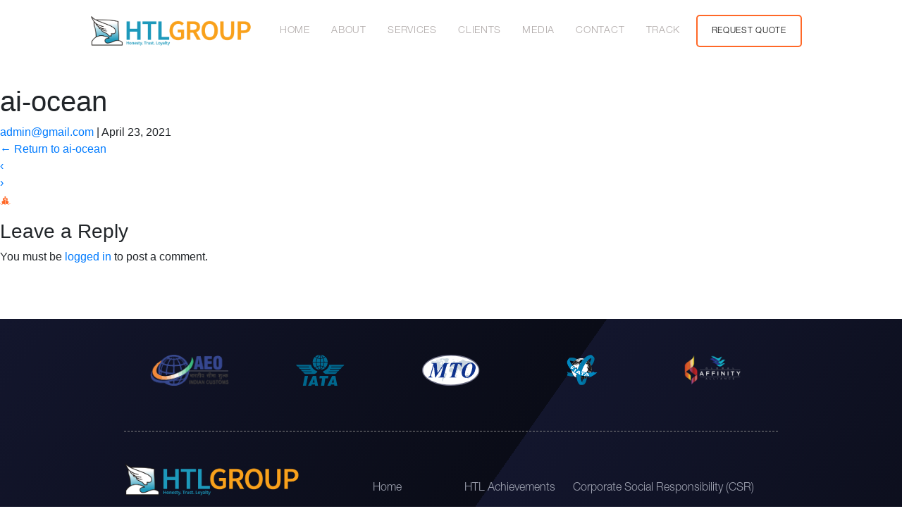

--- FILE ---
content_type: text/html; charset=UTF-8
request_url: https://www.htllogistics.com/ai-ocean/
body_size: 16205
content:
<!doctype html>
<html lang="en">

<head>
    <!-- Required meta tags -->
    <meta charset="utf-8">
    <meta name="viewport" content="width=device-width, initial-scale=1, shrink-to-fit=no">

    <!-- Bootstrap CSS -->
    <!-- <link rel="stylesheet" href="https://stackpath.bootstrapcdn.com/bootstrap/4.5.2/css/bootstrap.min.css" integrity="sha384-JcKb8q3iqJ61gNV9KGb8thSsNjpSL0n8PARn9HuZOnIxN0hoP+VmmDGMN5t9UJ0Z" crossorigin="anonymous"> -->
    <link rel="stylesheet" href="https://cdn.jsdelivr.net/npm/bootstrap@4.5.3/dist/css/bootstrap.min.css" integrity="sha384-TX8t27EcRE3e/ihU7zmQxVncDAy5uIKz4rEkgIXeMed4M0jlfIDPvg6uqKI2xXr2" crossorigin="anonymous">
    <!-- <link rel="stylesheet" href="https://unpkg.com/swiper/swiper-bundle.css"> -->
    <link rel="stylesheet" href="https://unpkg.com/swiper@6.3.5/swiper-bundle.min.css">

    <!-- Link Swiper's CSS -->
    <!-- <link rel="stylesheet" href="https://unpkg.com/swiper/swiper-bundle.css"> -->
    <!-- <link rel="stylesheet" href="https://unpkg.com/swiper/swiper-bundle.min.css"> -->
    <link rel="preconnect" href="https://fonts.gstatic.com">
    <link href="https://fonts.googleapis.com/css2?family=Roboto:ital,wght@0,400;0,500;0,700;1,400;1,500&display=swap" rel="stylesheet">
    <script src="https://ajax.googleapis.com/ajax/libs/jquery/3.5.1/jquery.min.js"></script>

    <link rel="stylesheet" href="https://www.htllogistics.com/wp-content/themes/htlgroup/css/style.css?v=7">
    <link rel="stylesheet" href="https://www.htllogistics.com/wp-content/themes/htlgroup/css/HomeStyle.css?v=2">
    <link rel="stylesheet" href="https://www.htllogistics.com/wp-content/themes/htlgroup/css/main.css?v=20">
    <link rel="stylesheet" href="https://www.htllogistics.com/wp-content/themes/htlgroup/css/Home-Swipers.css?v=1">
    <link rel="stylesheet" href="https://www.htllogistics.com/wp-content/themes/htlgroup/css/fonts.css">


    <style>
        .nav-link {
            color: #13162d !important;
        }

		.navbar .navbar-brand {
  position: relative;
  left: 0;
  width: 18vw !important;
}
		
        .nav-link.frame {
            font-weight: bold;
        }

        /* new */
        .navbar .nav-item.dropdown:hover .dropdown-menu,
        .navbar .nav-item.dropdown .dropdown-menu.show {
            display: -ms-flexbox;
            display: flex;
            -ms-flex-wrap: wrap;
            flex-wrap: wrap;
        }

        .navbar .dropdown-menu .nav-item {
            padding: 5px 10px;
            transition: 0.5s;
            font-family: "Helvetica Neue LT Std 65 Medium";
            flex: 0 0 50%;
            max-width: 50%;
            margin: 0;
        }

        .navbar .dropdown-item:before {
            content: "";
            /* background-image: url(../images/air.svg); */
            width: 12px;
            height: 12px;
            display: inline-block;
            position: relative;
            background-position: center;
            left: 0;
            background-repeat: no-repeat;
            opacity: 1;
            margin-right: 10px;
        }

        .navbar .dropdown .nav-item:hover .dropdown-item {
            text-decoration: underline;
            text-decoration-color: #ff6827;
            -webkit-text-decoration-color: #ff6827;
            font-weight: 600;
        }

        .navbar .frame .nav-link {
            width: 150px;
            height: 40px;
            border-radius: 5px;
            border: solid 2px#ff6827;
        }

        .navbar .nav-item.frame .nav-link {
            padding: 15px 20px !important;
            width: 100%;
            white-space: nowrap;
            height: unset;
            line-height: 1;
            color: #000000 !important;
            font-size: 12px;
            font-weight: 500 !important;
            /* margin-left: 10px; */
        }

        .navbar .frame {
            width: max-content;
            height: max-content;
            border-radius: 0;
            border: 0;
            margin-right: 0.9rem;
        }

        .navbar .modal-body .nav-item.dropdown .dropdown-menu {
            position: absolute;
        }

        .modal-body .nav-item::before {
            content: "";
            position: absolute;
            /* background-image: url(https://htl.wearedesigners.net/htl-web/wp-content/uploads/2021/04/ai-air.svg); */
            width: 12px;
            height: 12px;
            display: inline-block;
            background-position: center;
            left: 15px;
            background-repeat: no-repeat;
    		background-size: contain;
            opacity: 1;
        }

        .navbar .nav-link {
            padding-left: 3rem;
        }

        .modal-body .dropdown .nav-item::before {
            content: "";
            display: none;
        }
		
.modal .navbar-nav .frame {
    border-radius: 5px;
    border: solid 2px #ff6827;
}
        @media (max-width: 768px) {

            .navbar .nav-item.dropdown:hover .dropdown-menu,
            .navbar .nav-item.dropdown .dropdown-menu.show {
                display: block;
                flex-wrap: wrap;
                min-width: auto;
            }

            .navbar .dropdown-menu:after {
                height: 0;
            }
        }
    </style>
</head>


<body>
    <title>ai-ocean | HTL</title>

		<!-- All in One SEO 4.3.1.1 - aioseo.com -->
		<meta name="robots" content="max-image-preview:large" />
		<link rel="canonical" href="https://www.htllogistics.com/ai-ocean/" />
		<meta name="generator" content="All in One SEO (AIOSEO) 4.3.1.1 " />
		<meta property="og:locale" content="en_US" />
		<meta property="og:site_name" content="HTL | HTL Logistics" />
		<meta property="og:type" content="article" />
		<meta property="og:title" content="ai-ocean | HTL" />
		<meta property="og:url" content="https://www.htllogistics.com/ai-ocean/" />
		<meta property="og:image" content="https://www.htllogistics.com/wp-content/uploads/2020/11/htl-fav.png" />
		<meta property="og:image:secure_url" content="https://www.htllogistics.com/wp-content/uploads/2020/11/htl-fav.png" />
		<meta property="og:image:width" content="63" />
		<meta property="og:image:height" content="65" />
		<meta property="article:published_time" content="2021-04-23T09:06:35+00:00" />
		<meta property="article:modified_time" content="2021-04-23T09:06:35+00:00" />
		<meta property="article:publisher" content="https://www.facebook.com/htllogistics" />
		<meta name="twitter:card" content="summary" />
		<meta name="twitter:title" content="ai-ocean | HTL" />
		<meta name="twitter:image" content="https://www.htllogistics.com/wp-content/uploads/2020/11/htl-fav.png" />
		<script type="application/ld+json" class="aioseo-schema">
			{"@context":"https:\/\/schema.org","@graph":[{"@type":"BreadcrumbList","@id":"https:\/\/www.htllogistics.com\/ai-ocean\/#breadcrumblist","itemListElement":[{"@type":"ListItem","@id":"https:\/\/www.htllogistics.com\/#listItem","position":1,"item":{"@type":"WebPage","@id":"https:\/\/www.htllogistics.com\/","name":"Home","description":"HTL Logistics delivers innovative, customized, and cost-effective solutions for domestic & international clients. Supply chain solutions include ocean & air freight forwarding, project cargo, warehousing, customs brokerage, and many more.","url":"https:\/\/www.htllogistics.com\/"},"nextItem":"https:\/\/www.htllogistics.com\/ai-ocean\/#listItem"},{"@type":"ListItem","@id":"https:\/\/www.htllogistics.com\/ai-ocean\/#listItem","position":2,"item":{"@type":"WebPage","@id":"https:\/\/www.htllogistics.com\/ai-ocean\/","name":"ai-ocean","url":"https:\/\/www.htllogistics.com\/ai-ocean\/"},"previousItem":"https:\/\/www.htllogistics.com\/#listItem"}]},{"@type":"ItemPage","@id":"https:\/\/www.htllogistics.com\/ai-ocean\/#itempage","url":"https:\/\/www.htllogistics.com\/ai-ocean\/","name":"ai-ocean | HTL","inLanguage":"en-US","isPartOf":{"@id":"https:\/\/www.htllogistics.com\/#website"},"breadcrumb":{"@id":"https:\/\/www.htllogistics.com\/ai-ocean\/#breadcrumblist"},"author":{"@id":"https:\/\/www.htllogistics.com\/author\/admingmail-com\/#author"},"creator":{"@id":"https:\/\/www.htllogistics.com\/author\/admingmail-com\/#author"},"datePublished":"2021-04-23T09:06:35+00:00","dateModified":"2021-04-23T09:06:35+00:00"},{"@type":"Organization","@id":"https:\/\/www.htllogistics.com\/#organization","name":"HTL Logistics","url":"https:\/\/www.htllogistics.com\/","logo":{"@type":"ImageObject","url":"https:\/\/www.htllogistics.com\/wp-content\/uploads\/2021\/08\/HTL-Group-Logo.svg","@id":"https:\/\/www.htllogistics.com\/#organizationLogo","width":1400,"height":250},"image":{"@id":"https:\/\/www.htllogistics.com\/#organizationLogo"},"sameAs":["https:\/\/www.facebook.com\/htllogistics","https:\/\/www.youtube.com\/channel\/UCGzE622JG8tHJevrTZrRSjA","https:\/\/www.linkedin.com\/company\/htlgroup"],"contactPoint":{"@type":"ContactPoint","telephone":"+918046552000","contactType":"Sales"}},{"@type":"Person","@id":"https:\/\/www.htllogistics.com\/author\/admingmail-com\/#author","url":"https:\/\/www.htllogistics.com\/author\/admingmail-com\/","name":"admin@gmail.com","image":{"@type":"ImageObject","@id":"https:\/\/www.htllogistics.com\/ai-ocean\/#authorImage","url":"https:\/\/www.htllogistics.com\/wp-content\/wphb-cache\/gravatar\/20d\/20d0dd290070fecc3d0afb28dbb9efd3x96.jpg","width":96,"height":96,"caption":"admin@gmail.com"}},{"@type":"WebSite","@id":"https:\/\/www.htllogistics.com\/#website","url":"https:\/\/www.htllogistics.com\/","name":"HTL","description":"HTL Logistics","inLanguage":"en-US","publisher":{"@id":"https:\/\/www.htllogistics.com\/#organization"}}]}
		</script>
		<!-- All in One SEO -->

<meta name="dlm-version" content="4.7.76"><link rel='dns-prefetch' href='//client.crisp.chat' />
<link rel='dns-prefetch' href='//platform-api.sharethis.com' />
<link rel='dns-prefetch' href='//www.googletagmanager.com' />
<link rel="alternate" type="application/rss+xml" title="HTL &raquo; Feed" href="https://www.htllogistics.com/feed/" />
<link rel="alternate" type="application/rss+xml" title="HTL &raquo; Comments Feed" href="https://www.htllogistics.com/comments/feed/" />
<link rel="alternate" type="application/rss+xml" title="HTL &raquo; ai-ocean Comments Feed" href="https://www.htllogistics.com/feed/?attachment_id=2123" />
<script type="text/javascript">
window._wpemojiSettings = {"baseUrl":"https:\/\/s.w.org\/images\/core\/emoji\/14.0.0\/72x72\/","ext":".png","svgUrl":"https:\/\/s.w.org\/images\/core\/emoji\/14.0.0\/svg\/","svgExt":".svg","source":{"concatemoji":"https:\/\/www.htllogistics.com\/wp-includes\/js\/wp-emoji-release.min.js?ver=6.1.9"}};
/*! This file is auto-generated */
!function(e,a,t){var n,r,o,i=a.createElement("canvas"),p=i.getContext&&i.getContext("2d");function s(e,t){var a=String.fromCharCode,e=(p.clearRect(0,0,i.width,i.height),p.fillText(a.apply(this,e),0,0),i.toDataURL());return p.clearRect(0,0,i.width,i.height),p.fillText(a.apply(this,t),0,0),e===i.toDataURL()}function c(e){var t=a.createElement("script");t.src=e,t.defer=t.type="text/javascript",a.getElementsByTagName("head")[0].appendChild(t)}for(o=Array("flag","emoji"),t.supports={everything:!0,everythingExceptFlag:!0},r=0;r<o.length;r++)t.supports[o[r]]=function(e){if(p&&p.fillText)switch(p.textBaseline="top",p.font="600 32px Arial",e){case"flag":return s([127987,65039,8205,9895,65039],[127987,65039,8203,9895,65039])?!1:!s([55356,56826,55356,56819],[55356,56826,8203,55356,56819])&&!s([55356,57332,56128,56423,56128,56418,56128,56421,56128,56430,56128,56423,56128,56447],[55356,57332,8203,56128,56423,8203,56128,56418,8203,56128,56421,8203,56128,56430,8203,56128,56423,8203,56128,56447]);case"emoji":return!s([129777,127995,8205,129778,127999],[129777,127995,8203,129778,127999])}return!1}(o[r]),t.supports.everything=t.supports.everything&&t.supports[o[r]],"flag"!==o[r]&&(t.supports.everythingExceptFlag=t.supports.everythingExceptFlag&&t.supports[o[r]]);t.supports.everythingExceptFlag=t.supports.everythingExceptFlag&&!t.supports.flag,t.DOMReady=!1,t.readyCallback=function(){t.DOMReady=!0},t.supports.everything||(n=function(){t.readyCallback()},a.addEventListener?(a.addEventListener("DOMContentLoaded",n,!1),e.addEventListener("load",n,!1)):(e.attachEvent("onload",n),a.attachEvent("onreadystatechange",function(){"complete"===a.readyState&&t.readyCallback()})),(e=t.source||{}).concatemoji?c(e.concatemoji):e.wpemoji&&e.twemoji&&(c(e.twemoji),c(e.wpemoji)))}(window,document,window._wpemojiSettings);
</script>
<style type="text/css">
img.wp-smiley,
img.emoji {
	display: inline !important;
	border: none !important;
	box-shadow: none !important;
	height: 1em !important;
	width: 1em !important;
	margin: 0 0.07em !important;
	vertical-align: -0.1em !important;
	background: none !important;
	padding: 0 !important;
}
</style>
	<style type="text/css" media="screen">.dlm-email-lock input.dlm-email-lock-email{width:70%;float:left}input.dlm-email-lock-email.error{border:1px solid #ff0000;}.dlm-email-lock .dlm-email-lock-submit{width:30%}.dlm-email-lock-optin p {display: inline-block;width: 100%;margin: 0;padding: 0.5em 0;}.dlm-email-lock-optin-field-optin label {padding: .5em;cursor: pointer;font-size:90%;}.dlm-email-lock-optin-field-optin label span {padding: 0 0 0 .5em;}.dlm-email-lock-optin-field-optin label.error{border:1px solid #ff0000;}</style>
<link rel='stylesheet' id='wp-block-library-css' href='https://www.htllogistics.com/wp-includes/css/dist/block-library/style.min.css?ver=6.1.9' type='text/css' media='all' />
<link rel='stylesheet' id='classic-theme-styles-css' href='https://www.htllogistics.com/wp-includes/css/classic-themes.min.css?ver=1' type='text/css' media='all' />
<style id='global-styles-inline-css' type='text/css'>
body{--wp--preset--color--black: #000000;--wp--preset--color--cyan-bluish-gray: #abb8c3;--wp--preset--color--white: #ffffff;--wp--preset--color--pale-pink: #f78da7;--wp--preset--color--vivid-red: #cf2e2e;--wp--preset--color--luminous-vivid-orange: #ff6900;--wp--preset--color--luminous-vivid-amber: #fcb900;--wp--preset--color--light-green-cyan: #7bdcb5;--wp--preset--color--vivid-green-cyan: #00d084;--wp--preset--color--pale-cyan-blue: #8ed1fc;--wp--preset--color--vivid-cyan-blue: #0693e3;--wp--preset--color--vivid-purple: #9b51e0;--wp--preset--gradient--vivid-cyan-blue-to-vivid-purple: linear-gradient(135deg,rgba(6,147,227,1) 0%,rgb(155,81,224) 100%);--wp--preset--gradient--light-green-cyan-to-vivid-green-cyan: linear-gradient(135deg,rgb(122,220,180) 0%,rgb(0,208,130) 100%);--wp--preset--gradient--luminous-vivid-amber-to-luminous-vivid-orange: linear-gradient(135deg,rgba(252,185,0,1) 0%,rgba(255,105,0,1) 100%);--wp--preset--gradient--luminous-vivid-orange-to-vivid-red: linear-gradient(135deg,rgba(255,105,0,1) 0%,rgb(207,46,46) 100%);--wp--preset--gradient--very-light-gray-to-cyan-bluish-gray: linear-gradient(135deg,rgb(238,238,238) 0%,rgb(169,184,195) 100%);--wp--preset--gradient--cool-to-warm-spectrum: linear-gradient(135deg,rgb(74,234,220) 0%,rgb(151,120,209) 20%,rgb(207,42,186) 40%,rgb(238,44,130) 60%,rgb(251,105,98) 80%,rgb(254,248,76) 100%);--wp--preset--gradient--blush-light-purple: linear-gradient(135deg,rgb(255,206,236) 0%,rgb(152,150,240) 100%);--wp--preset--gradient--blush-bordeaux: linear-gradient(135deg,rgb(254,205,165) 0%,rgb(254,45,45) 50%,rgb(107,0,62) 100%);--wp--preset--gradient--luminous-dusk: linear-gradient(135deg,rgb(255,203,112) 0%,rgb(199,81,192) 50%,rgb(65,88,208) 100%);--wp--preset--gradient--pale-ocean: linear-gradient(135deg,rgb(255,245,203) 0%,rgb(182,227,212) 50%,rgb(51,167,181) 100%);--wp--preset--gradient--electric-grass: linear-gradient(135deg,rgb(202,248,128) 0%,rgb(113,206,126) 100%);--wp--preset--gradient--midnight: linear-gradient(135deg,rgb(2,3,129) 0%,rgb(40,116,252) 100%);--wp--preset--duotone--dark-grayscale: url('#wp-duotone-dark-grayscale');--wp--preset--duotone--grayscale: url('#wp-duotone-grayscale');--wp--preset--duotone--purple-yellow: url('#wp-duotone-purple-yellow');--wp--preset--duotone--blue-red: url('#wp-duotone-blue-red');--wp--preset--duotone--midnight: url('#wp-duotone-midnight');--wp--preset--duotone--magenta-yellow: url('#wp-duotone-magenta-yellow');--wp--preset--duotone--purple-green: url('#wp-duotone-purple-green');--wp--preset--duotone--blue-orange: url('#wp-duotone-blue-orange');--wp--preset--font-size--small: 13px;--wp--preset--font-size--medium: 20px;--wp--preset--font-size--large: 36px;--wp--preset--font-size--x-large: 42px;--wp--preset--spacing--20: 0.44rem;--wp--preset--spacing--30: 0.67rem;--wp--preset--spacing--40: 1rem;--wp--preset--spacing--50: 1.5rem;--wp--preset--spacing--60: 2.25rem;--wp--preset--spacing--70: 3.38rem;--wp--preset--spacing--80: 5.06rem;}:where(.is-layout-flex){gap: 0.5em;}body .is-layout-flow > .alignleft{float: left;margin-inline-start: 0;margin-inline-end: 2em;}body .is-layout-flow > .alignright{float: right;margin-inline-start: 2em;margin-inline-end: 0;}body .is-layout-flow > .aligncenter{margin-left: auto !important;margin-right: auto !important;}body .is-layout-constrained > .alignleft{float: left;margin-inline-start: 0;margin-inline-end: 2em;}body .is-layout-constrained > .alignright{float: right;margin-inline-start: 2em;margin-inline-end: 0;}body .is-layout-constrained > .aligncenter{margin-left: auto !important;margin-right: auto !important;}body .is-layout-constrained > :where(:not(.alignleft):not(.alignright):not(.alignfull)){max-width: var(--wp--style--global--content-size);margin-left: auto !important;margin-right: auto !important;}body .is-layout-constrained > .alignwide{max-width: var(--wp--style--global--wide-size);}body .is-layout-flex{display: flex;}body .is-layout-flex{flex-wrap: wrap;align-items: center;}body .is-layout-flex > *{margin: 0;}:where(.wp-block-columns.is-layout-flex){gap: 2em;}.has-black-color{color: var(--wp--preset--color--black) !important;}.has-cyan-bluish-gray-color{color: var(--wp--preset--color--cyan-bluish-gray) !important;}.has-white-color{color: var(--wp--preset--color--white) !important;}.has-pale-pink-color{color: var(--wp--preset--color--pale-pink) !important;}.has-vivid-red-color{color: var(--wp--preset--color--vivid-red) !important;}.has-luminous-vivid-orange-color{color: var(--wp--preset--color--luminous-vivid-orange) !important;}.has-luminous-vivid-amber-color{color: var(--wp--preset--color--luminous-vivid-amber) !important;}.has-light-green-cyan-color{color: var(--wp--preset--color--light-green-cyan) !important;}.has-vivid-green-cyan-color{color: var(--wp--preset--color--vivid-green-cyan) !important;}.has-pale-cyan-blue-color{color: var(--wp--preset--color--pale-cyan-blue) !important;}.has-vivid-cyan-blue-color{color: var(--wp--preset--color--vivid-cyan-blue) !important;}.has-vivid-purple-color{color: var(--wp--preset--color--vivid-purple) !important;}.has-black-background-color{background-color: var(--wp--preset--color--black) !important;}.has-cyan-bluish-gray-background-color{background-color: var(--wp--preset--color--cyan-bluish-gray) !important;}.has-white-background-color{background-color: var(--wp--preset--color--white) !important;}.has-pale-pink-background-color{background-color: var(--wp--preset--color--pale-pink) !important;}.has-vivid-red-background-color{background-color: var(--wp--preset--color--vivid-red) !important;}.has-luminous-vivid-orange-background-color{background-color: var(--wp--preset--color--luminous-vivid-orange) !important;}.has-luminous-vivid-amber-background-color{background-color: var(--wp--preset--color--luminous-vivid-amber) !important;}.has-light-green-cyan-background-color{background-color: var(--wp--preset--color--light-green-cyan) !important;}.has-vivid-green-cyan-background-color{background-color: var(--wp--preset--color--vivid-green-cyan) !important;}.has-pale-cyan-blue-background-color{background-color: var(--wp--preset--color--pale-cyan-blue) !important;}.has-vivid-cyan-blue-background-color{background-color: var(--wp--preset--color--vivid-cyan-blue) !important;}.has-vivid-purple-background-color{background-color: var(--wp--preset--color--vivid-purple) !important;}.has-black-border-color{border-color: var(--wp--preset--color--black) !important;}.has-cyan-bluish-gray-border-color{border-color: var(--wp--preset--color--cyan-bluish-gray) !important;}.has-white-border-color{border-color: var(--wp--preset--color--white) !important;}.has-pale-pink-border-color{border-color: var(--wp--preset--color--pale-pink) !important;}.has-vivid-red-border-color{border-color: var(--wp--preset--color--vivid-red) !important;}.has-luminous-vivid-orange-border-color{border-color: var(--wp--preset--color--luminous-vivid-orange) !important;}.has-luminous-vivid-amber-border-color{border-color: var(--wp--preset--color--luminous-vivid-amber) !important;}.has-light-green-cyan-border-color{border-color: var(--wp--preset--color--light-green-cyan) !important;}.has-vivid-green-cyan-border-color{border-color: var(--wp--preset--color--vivid-green-cyan) !important;}.has-pale-cyan-blue-border-color{border-color: var(--wp--preset--color--pale-cyan-blue) !important;}.has-vivid-cyan-blue-border-color{border-color: var(--wp--preset--color--vivid-cyan-blue) !important;}.has-vivid-purple-border-color{border-color: var(--wp--preset--color--vivid-purple) !important;}.has-vivid-cyan-blue-to-vivid-purple-gradient-background{background: var(--wp--preset--gradient--vivid-cyan-blue-to-vivid-purple) !important;}.has-light-green-cyan-to-vivid-green-cyan-gradient-background{background: var(--wp--preset--gradient--light-green-cyan-to-vivid-green-cyan) !important;}.has-luminous-vivid-amber-to-luminous-vivid-orange-gradient-background{background: var(--wp--preset--gradient--luminous-vivid-amber-to-luminous-vivid-orange) !important;}.has-luminous-vivid-orange-to-vivid-red-gradient-background{background: var(--wp--preset--gradient--luminous-vivid-orange-to-vivid-red) !important;}.has-very-light-gray-to-cyan-bluish-gray-gradient-background{background: var(--wp--preset--gradient--very-light-gray-to-cyan-bluish-gray) !important;}.has-cool-to-warm-spectrum-gradient-background{background: var(--wp--preset--gradient--cool-to-warm-spectrum) !important;}.has-blush-light-purple-gradient-background{background: var(--wp--preset--gradient--blush-light-purple) !important;}.has-blush-bordeaux-gradient-background{background: var(--wp--preset--gradient--blush-bordeaux) !important;}.has-luminous-dusk-gradient-background{background: var(--wp--preset--gradient--luminous-dusk) !important;}.has-pale-ocean-gradient-background{background: var(--wp--preset--gradient--pale-ocean) !important;}.has-electric-grass-gradient-background{background: var(--wp--preset--gradient--electric-grass) !important;}.has-midnight-gradient-background{background: var(--wp--preset--gradient--midnight) !important;}.has-small-font-size{font-size: var(--wp--preset--font-size--small) !important;}.has-medium-font-size{font-size: var(--wp--preset--font-size--medium) !important;}.has-large-font-size{font-size: var(--wp--preset--font-size--large) !important;}.has-x-large-font-size{font-size: var(--wp--preset--font-size--x-large) !important;}
.wp-block-navigation a:where(:not(.wp-element-button)){color: inherit;}
:where(.wp-block-columns.is-layout-flex){gap: 2em;}
.wp-block-pullquote{font-size: 1.5em;line-height: 1.6;}
</style>
<link rel='stylesheet' id='wphb-1-css' href='https://www.htllogistics.com/wp-content/uploads/hummingbird-assets/2e98cb93cf6f8e41f45f21c81b4f039e.css' type='text/css' media='all' />
<script type='text/javascript' src='https://www.htllogistics.com/wp-content/uploads/hummingbird-assets/0ffdf7528678b38bf6acedfd49bb22a8.js' id='wphb-2-js'></script>
<script type='text/javascript' src='//platform-api.sharethis.com/js/sharethis.js?ver=2.1.6#property=5f70e189ea342a00199274d0&#038;product=gdpr-buttons&#038;source=sharethis-share-buttons-wordpress' id='share-this-share-buttons-mu-js'></script>
<script type='text/javascript' src='https://www.htllogistics.com/wp-content/uploads/hummingbird-assets/785cf2d5aa260cc13bc3b54ebe913cb9.js' id='wphb-3-js'></script>

<!-- Google Analytics snippet added by Site Kit -->
<script type='text/javascript' src='https://www.googletagmanager.com/gtag/js?id=UA-187471682-1' id='google_gtagjs-js' async></script>
<script type='text/javascript' id='google_gtagjs-js-after'>
window.dataLayer = window.dataLayer || [];function gtag(){dataLayer.push(arguments);}
gtag('set', 'linker', {"domains":["www.htllogistics.com"]} );
gtag("js", new Date());
gtag("set", "developer_id.dZTNiMT", true);
gtag("config", "UA-187471682-1", {"anonymize_ip":true});
</script>

<!-- End Google Analytics snippet added by Site Kit -->
<link rel="https://api.w.org/" href="https://www.htllogistics.com/wp-json/" /><link rel="alternate" type="application/json" href="https://www.htllogistics.com/wp-json/wp/v2/media/2123" /><link rel="EditURI" type="application/rsd+xml" title="RSD" href="https://www.htllogistics.com/xmlrpc.php?rsd" />
<link rel="wlwmanifest" type="application/wlwmanifest+xml" href="https://www.htllogistics.com/wp-includes/wlwmanifest.xml" />
<meta name="generator" content="WordPress 6.1.9" />
<link rel='shortlink' href='https://www.htllogistics.com/?p=2123' />
<link rel="alternate" type="application/json+oembed" href="https://www.htllogistics.com/wp-json/oembed/1.0/embed?url=https%3A%2F%2Fwww.htllogistics.com%2Fai-ocean%2F" />
<link rel="alternate" type="text/xml+oembed" href="https://www.htllogistics.com/wp-json/oembed/1.0/embed?url=https%3A%2F%2Fwww.htllogistics.com%2Fai-ocean%2F&#038;format=xml" />
<!-- start Simple Custom CSS and JS -->
<style type="text/css">
/* Add your CSS code here.

For example:
.example {
    color: red;
}

For brushing up on your CSS knowledge, check out http://www.w3schools.com/css/css_syntax.asp

End of comment */ 

.navbar-light .navbar-nav .nav-link:focus, .navbar-light .navbar-nav .nav-link:hover {
color: #fff;
border-bottom: 2px solid #ff7103;
}

.navbar .nav-item.active .nav-link, .navbar .nav-item .nav-link.active {
font-weight: 500;
color: #fff !important;
border-bottom: 2px solid #ff7103;
}

.about-us-top-headbtn {
color: #279dbe;
/* width: 100%; */
/* height: 20px; */
background-color: #eff4ff;
}

.wpostahs-slick-slider button.slick-next, .wpostahs-slick-slider button.slick-next:focus, .wpostahs-slick-slider button.slick-next:hover {
    background: url(https://www.htllogistics.com/wp-content/uploads/2021/07/arrow-right.png) center center no-repeat !important;
    background-size: 10px 17px !important;
    outline:0 !important
}

.wpostahs-slick-slider button.slick-prev, .wpostahs-slick-slider button.slick-prev:focus, .wpostahs-slick-slider button.slick-prev:hover {
    background: url(https://www.htllogistics.com/wp-content/uploads/2021/07/arrow-left.png) center center no-repeat !important;
    background-size: 10px 17px !important;
    outline:0 !important
}

.wpostahs-slick-slider .slick-arrow {
    text-indent: -99999px;
    border: 2px solid #279dbe !important;
    border-radius: 50% !important;
    text-align: center;
    width: 35px !important;
    height:35px !important
}

.wpostahs-slider-design-2 .wpostahs-slider-nav .slick-current .wpostahs-title {
    background: #279dbe !important;
    width: 140px !important;
    color: #fff !important;
    margin: 0 auto !important;
    height: 44px;
    padding: 7px 5px;
    font-family: "Helvetica Neue LT Std 45 Light";
    font-weight: 300;
    border-radius: 6px;
    font-size: 21px;
}
.wpostahs-slider-design-2 .wpostahs-slider-nav .wpostahs-slider-nav-title:hover .wpostahs-main-title button {
    background: #279dbe !important;
}
.wpostahs-slider-design-2 .wpostahs-slider-nav .slick-current .wpostahs-main-title button {
    background: #279dbe;
    border: 4px #fff solid;
    box-shadow:0 0 5px 0 #00000026
}
.brand-swiper .swiper-pagination-bullet.swiper-pagination-bullet-active {
  color: #3c3c4b !important;
  /* background: unset !important; */
  border: solid 2px #279dbe;
  font-weight: 900;
  font-family: "Helvetica Neue LT Std 65 Medium";

}

.tabbed-news .tab button.active,
.tabbed-news .nav-pills .nav-link.active,
.nav-pills .show > .nav-link,
.tabbed-studies .tab button.active,
.tabbed-studies .nav-pills .nav-link.active {
  background-color: transparent;
  border: solid 2px #279dbe;
  font-weight: 700;
  color: #13162d !important;
}

.news-swiper .date-btm {
  background-color: #279dbe;
  color: white;
  border-radius: 0px 0px 5px 5px;
  font-size: 18px;
  font-family: "Helvetica Neue LT Std 45 Light";
  font-weight: 100;
  padding: 5px 0;
}

.bg-image {
  background-image: url("https://www.htllogistics.com/wp-content/uploads/2021/07/contact-bg.jpg");
  background-repeat: no-repeat;
  background-size: cover;
  width: 100%;
  object-fit: cover;
  padding: 60px 74px;
}

.new-footer-col {
    padding-left: 11rem !important;
    padding-right: 11rem !important;
    padding-bottom: 1rem !important;
    padding-top: 1.5rem !important;
  	background: repeating-linear-gradient(125deg, #13162d 50%, #0a0c17);
  }

.navbar .navbar-brand {
  position: relative;
  left: 0;
  width: 18vw;
}

nav#navbar img {
    width: 10vw;
}

#sp-tabpro-wrapper_9157 .sp-tab__nav {justify-content: center !important;}

.navbar .dropdown-menu {
  min-width: 37rem;
}

.navbar .dropdown-menu:after {
  content: "";
  height: 90%;
  position: absolute;
  left: 50%;
  top: 5%;
  z-index: -1;
  border-left: 1px solid rgb(228, 228, 228);
}
.footer-htl-logo {
  width: 250px;
  height: 50px;
  object-fit: contain;
  margin-right: 53px;
}

.cater-cont .card:hover .card-title:before {
  background-color: #ff6827;
}

.ico-projectcargo a:before{
    background-image: url(https://www.htllogistics.com/wp-content/uploads/2021/09/Project-Cargo-02.svg);
}

.ico-supplychain a:before{
    background-image: url(https://www.htllogistics.com/wp-content/uploads/2021/09/Supply-Chain-Technology-Icon-02.svg);
}

.ico-contract a:before{
    background-image: url(https://www.htllogistics.com/wp-content/uploads/2021/09/Contract-Logistics-02.svg);
}
.ico-facebook1 a:before{
    background-image: url(https://www.htllogistics.com/wp-content/uploads/2021/08/icon-fb.png);
}

.ico-linkedin1 a:before{
    background-image: url(https://www.htllogistics.com/wp-content/uploads/2021/08/linkedin.png);
}
.ico-youtube2 a:before{
    background-image: url(https://www.htllogistics.com/wp-content/uploads/2021/08/youtube.png);
}
.ico-instagram1 a:before{
    background-image: url(https://www.htllogistics.com/wp-content/uploads/2023/04/instagram-1.png);
}
.logo{
  width: 18vw !Important;
}

@media only screen and (max-width: 600px) {
  .logo {
    width: 30vw !Important;
  }
}</style>
<!-- end Simple Custom CSS and JS -->
<!-- start Simple Custom CSS and JS -->
<style type="text/css">
.su-spoiler-style-default>.su-spoiler-title {
padding-left: 27px;
padding-right: 0;
text-align: left;
}
.su-spoiler-style-default > .su-spoiler-content {
    padding: 1em 0 1em 27px;
    text-align: left !important;
	font-size: 14px;
}
.su-spoiler {
margin-bottom: 0.5em !important;
}</style>
<!-- end Simple Custom CSS and JS -->
<meta name="generator" content="Site Kit by Google 1.94.0" /><meta name="generator" content="Elementor 3.11.2; settings: css_print_method-external, google_font-enabled, font_display-auto">
<style type="text/css">.recentcomments a{display:inline !important;padding:0 !important;margin:0 !important;}</style>
<!-- Google Tag Manager snippet added by Site Kit -->
<script type="text/javascript">
			( function( w, d, s, l, i ) {
				w[l] = w[l] || [];
				w[l].push( {'gtm.start': new Date().getTime(), event: 'gtm.js'} );
				var f = d.getElementsByTagName( s )[0],
					j = d.createElement( s ), dl = l != 'dataLayer' ? '&l=' + l : '';
				j.async = true;
				j.src = 'https://www.googletagmanager.com/gtm.js?id=' + i + dl;
				f.parentNode.insertBefore( j, f );
			} )( window, document, 'script', 'dataLayer', 'GTM-K9QH3LW' );
			
</script>

<!-- End Google Tag Manager snippet added by Site Kit -->
<meta name="generator" content="Powered by Slider Revolution 6.5.5 - responsive, Mobile-Friendly Slider Plugin for WordPress with comfortable drag and drop interface." />
<link rel="icon" href="https://www.htllogistics.com/wp-content/uploads/2020/11/cropped-htl-fav-32x32.png" sizes="32x32" />
<link rel="icon" href="https://www.htllogistics.com/wp-content/uploads/2020/11/cropped-htl-fav-192x192.png" sizes="192x192" />
<link rel="apple-touch-icon" href="https://www.htllogistics.com/wp-content/uploads/2020/11/cropped-htl-fav-180x180.png" />
<meta name="msapplication-TileImage" content="https://www.htllogistics.com/wp-content/uploads/2020/11/cropped-htl-fav-270x270.png" />
<script type="text/javascript">function setREVStartSize(e){
			//window.requestAnimationFrame(function() {				 
				window.RSIW = window.RSIW===undefined ? window.innerWidth : window.RSIW;	
				window.RSIH = window.RSIH===undefined ? window.innerHeight : window.RSIH;	
				try {								
					var pw = document.getElementById(e.c).parentNode.offsetWidth,
						newh;
					pw = pw===0 || isNaN(pw) ? window.RSIW : pw;
					e.tabw = e.tabw===undefined ? 0 : parseInt(e.tabw);
					e.thumbw = e.thumbw===undefined ? 0 : parseInt(e.thumbw);
					e.tabh = e.tabh===undefined ? 0 : parseInt(e.tabh);
					e.thumbh = e.thumbh===undefined ? 0 : parseInt(e.thumbh);
					e.tabhide = e.tabhide===undefined ? 0 : parseInt(e.tabhide);
					e.thumbhide = e.thumbhide===undefined ? 0 : parseInt(e.thumbhide);
					e.mh = e.mh===undefined || e.mh=="" || e.mh==="auto" ? 0 : parseInt(e.mh,0);		
					if(e.layout==="fullscreen" || e.l==="fullscreen") 						
						newh = Math.max(e.mh,window.RSIH);					
					else{					
						e.gw = Array.isArray(e.gw) ? e.gw : [e.gw];
						for (var i in e.rl) if (e.gw[i]===undefined || e.gw[i]===0) e.gw[i] = e.gw[i-1];					
						e.gh = e.el===undefined || e.el==="" || (Array.isArray(e.el) && e.el.length==0)? e.gh : e.el;
						e.gh = Array.isArray(e.gh) ? e.gh : [e.gh];
						for (var i in e.rl) if (e.gh[i]===undefined || e.gh[i]===0) e.gh[i] = e.gh[i-1];
											
						var nl = new Array(e.rl.length),
							ix = 0,						
							sl;					
						e.tabw = e.tabhide>=pw ? 0 : e.tabw;
						e.thumbw = e.thumbhide>=pw ? 0 : e.thumbw;
						e.tabh = e.tabhide>=pw ? 0 : e.tabh;
						e.thumbh = e.thumbhide>=pw ? 0 : e.thumbh;					
						for (var i in e.rl) nl[i] = e.rl[i]<window.RSIW ? 0 : e.rl[i];
						sl = nl[0];									
						for (var i in nl) if (sl>nl[i] && nl[i]>0) { sl = nl[i]; ix=i;}															
						var m = pw>(e.gw[ix]+e.tabw+e.thumbw) ? 1 : (pw-(e.tabw+e.thumbw)) / (e.gw[ix]);					
						newh =  (e.gh[ix] * m) + (e.tabh + e.thumbh);
					}
					var el = document.getElementById(e.c);
					if (el!==null && el) el.style.height = newh+"px";					
					el = document.getElementById(e.c+"_wrapper");
					if (el!==null && el) {
						el.style.height = newh+"px";
						el.style.display = "block";
					}
				} catch(e){
					console.log("Failure at Presize of Slider:" + e)
				}					   
			//});
		  };</script>
		<style type="text/css" id="wp-custom-css">
			
.ico-home.nav-item::before{
	background-image: url(https://www.htllogistics.com/wp-content/uploads/2021/04/nav1bl.svg);
}
.ico-home.nav-item.current-menu-item::before{
	background-image: url(https://www.htllogistics.com/wp-content/uploads/2021/04/nav-1-col.svg);
}
/*  */
.ico-about.nav-item::before{
	background-image: url(https://www.htllogistics.com/wp-content/uploads/2021/04/nav2-bl.svg);
}
.ico-about.nav-item.current-menu-item::before{
	background-image: url(https://www.htllogistics.com/wp-content/uploads/2021/04/nav-2-col.svg);
}
/*  */
.ico-services.nav-item::before{
	background-image: url(https://www.htllogistics.com/wp-content/uploads/2021/04/nav-3bl.svg);
}
.ico-services.nav-item.current-menu-item::before{
	background-image: url(https://www.htllogistics.com/wp-content/uploads/2021/04/nav-3-col.svg);
}
/* Dropdown */
.ico-air a:before{
    background-image: url(https://www.htllogistics.com/wp-content/uploads/2021/04/ai-air.svg);
}
.ico-customs a:before{
    background-image: url(https://www.htllogistics.com/wp-content/uploads/2021/04/ai-CB.svg);
}
.ico-ocean a:before{
    background-image: url(https://www.htllogistics.com/wp-content/uploads/2021/04/ai-ocean.svg);
}
.ico-vas a:before{
    background-image: url(https://www.htllogistics.com/wp-content/uploads/2021/04/ai-VAS.svg);
}
.ico-groundt a:before{
    background-image: url(https://www.htllogistics.com/wp-content/uploads/2021/04/ai-ground.svg);
}
.ico-cargo a:before{
    background-image: url(https://www.htllogistics.com/wp-content/uploads/2021/04/ai-PC.svg);
}
/* /Dropdown */
.ico-clients.nav-item::before{
	background-image: url(https://www.htllogistics.com/wp-content/uploads/2021/04/nav-5-bl.svg);
}
.ico-clients.nav-item.current-menu-item::before{
	background-image: url(https://www.htllogistics.com/wp-content/uploads/2021/04/nav-5-col.svg);
}
/*  */
.ico-news.nav-item::before{
	background-image: url(https://www.htllogistics.com/wp-content/uploads/2021/04/nav-4-bl.svg);
}
.ico-news.nav-item.current-menu-item::before{
	background-image: url(https://www.htllogistics.com/wp-content/uploads/2021/04/nav-4-col.svg);
}
/*  */
.ico-contact.nav-item::before{
	background-image: url(https://www.htllogistics.com/wp-content/uploads/2021/04/nav-6-bl.svg);
}
.ico-contact.nav-item.current-menu-item::before{
	background-image: url(https://www.htllogistics.com/wp-content/uploads/2021/04/nav-6-col.svg);
}

/** Start Block Kit CSS: 141-3-1d55f1e76be9fb1a8d9de88accbe962f **/

.envato-kit-138-bracket .elementor-widget-container > *:before{
	content:"[";
	color:#ffab00;
	display:inline-block;
	margin-right:4px;
	line-height:1em;
	position:relative;
	top:-1px;
}

.envato-kit-138-bracket .elementor-widget-container > *:after{
	content:"]";
	color:#ffab00;
	display:inline-block;
	margin-left:4px;
	line-height:1em;
	position:relative;
	top:-1px;
}

/** End Block Kit CSS: 141-3-1d55f1e76be9fb1a8d9de88accbe962f **/

#post-10924 .navbar{
      background: brown;
}
.page-id-10757 .navbar.nav-colored{
	position:fixed !important;
	    display: flex !important;
}
.nav-colored{
	color:#000000 !important;
}


/** Start Block Kit CSS: 105-3-0fb64e69c49a8e10692d28840c54ef95 **/

.envato-kit-102-phone-overlay {
	position: absolute !important;
	display: block !important;
	top: 0%;
	left: 0%;
	right: 0%;
	margin: auto;
	z-index: 1;
}

/** End Block Kit CSS: 105-3-0fb64e69c49a8e10692d28840c54ef95 **/

.xoxo{
	display:none !important;
}

.ic_sub{
	color:white !important;
}


.inner-page-news h2{
	padding-left:0px !important;
}

.inner-page-news h1, .inner-page-news .p1, .inner-page-news .p2, .inner-page-news .imgcaption, .inner-page-news h2, .case-stu-pt-cont h2, .inner-page-news h3, .inner-page-news ul{
	padding-left: 0rem !important;
}

.inner-page-news ul{
	padding-bottom:20px !important;
}
/** Start Block Kit CSS: 144-3-3a7d335f39a8579c20cdf02f8d462582 **/

.envato-block__preview{overflow: visible;}

/* Envato Kit 141 Custom Styles - Applied to the element under Advanced */

.elementor-headline-animation-type-drop-in .elementor-headline-dynamic-wrapper{
	text-align: center;
}
.envato-kit-141-top-0 h1,
.envato-kit-141-top-0 h2,
.envato-kit-141-top-0 h3,
.envato-kit-141-top-0 h4,
.envato-kit-141-top-0 h5,
.envato-kit-141-top-0 h6,
.envato-kit-141-top-0 p {
	margin-top: 0;
}

.envato-kit-141-newsletter-inline .elementor-field-textual.elementor-size-md {
	padding-left: 1.5rem;
	padding-right: 1.5rem;
}

.envato-kit-141-bottom-0 p {
	margin-bottom: 0;
}

.envato-kit-141-bottom-8 .elementor-price-list .elementor-price-list-item .elementor-price-list-header {
	margin-bottom: .5rem;
}

.envato-kit-141.elementor-widget-testimonial-carousel.elementor-pagination-type-bullets .swiper-container {
	padding-bottom: 52px;
}

.envato-kit-141-display-inline {
	display: inline-block;
}

.envato-kit-141 .elementor-slick-slider ul.slick-dots {
	bottom: -40px;
}

/** End Block Kit CSS: 144-3-3a7d335f39a8579c20cdf02f8d462582 **/



/** Start Block Kit CSS: 69-3-4f8cfb8a1a68ec007f2be7a02bdeadd9 **/

.envato-kit-66-menu .e--pointer-framed .elementor-item:before{
	border-radius:1px;
}

.envato-kit-66-subscription-form .elementor-form-fields-wrapper{
	position:relative;
}

.envato-kit-66-subscription-form .elementor-form-fields-wrapper .elementor-field-type-submit{
	position:static;
}

.envato-kit-66-subscription-form .elementor-form-fields-wrapper .elementor-field-type-submit button{
	position: absolute;
    top: 50%;
    right: 6px;
    transform: translate(0, -50%);
		-moz-transform: translate(0, -50%);
		-webmit-transform: translate(0, -50%);
}

.envato-kit-66-testi-slider .elementor-testimonial__footer{
	margin-top: -60px !important;
	z-index: 99;
  position: relative;
}

.envato-kit-66-featured-slider .elementor-slides .slick-prev{
	width:50px;
	height:50px;
	background-color:#ffffff !important;
	transform:rotate(45deg);
	-moz-transform:rotate(45deg);
	-webkit-transform:rotate(45deg);
	left:-25px !important;
	-webkit-box-shadow: 0px 1px 2px 1px rgba(0,0,0,0.32);
	-moz-box-shadow: 0px 1px 2px 1px rgba(0,0,0,0.32);
	box-shadow: 0px 1px 2px 1px rgba(0,0,0,0.32);
}

.envato-kit-66-featured-slider .elementor-slides .slick-prev:before{
	display:block;
	margin-top:0px;
	margin-left:0px;
	transform:rotate(-45deg);
	-moz-transform:rotate(-45deg);
	-webkit-transform:rotate(-45deg);
}

.envato-kit-66-featured-slider .elementor-slides .slick-next{
	width:50px;
	height:50px;
	background-color:#ffffff !important;
	transform:rotate(45deg);
	-moz-transform:rotate(45deg);
	-webkit-transform:rotate(45deg);
	right:-25px !important;
	-webkit-box-shadow: 0px 1px 2px 1px rgba(0,0,0,0.32);
	-moz-box-shadow: 0px 1px 2px 1px rgba(0,0,0,0.32);
	box-shadow: 0px 1px 2px 1px rgba(0,0,0,0.32);
}

.envato-kit-66-featured-slider .elementor-slides .slick-next:before{
	display:block;
	margin-top:-5px;
	margin-right:-5px;
	transform:rotate(-45deg);
	-moz-transform:rotate(-45deg);
	-webkit-transform:rotate(-45deg);
}

.envato-kit-66-orangetext{
	color:#f4511e;
}

.envato-kit-66-countdown .elementor-countdown-label{
	display:inline-block !important;
	border:2px solid rgba(255,255,255,0.2);
	padding:9px 20px;
}

/** End Block Kit CSS: 69-3-4f8cfb8a1a68ec007f2be7a02bdeadd9 **/

.wpforms-confirmation-container-full{
	background:white !important;
	border:none !important;
	font-size:28px !important;
	font-weight:700 !important;
}
.inner-page-news h3{
	color:black !important;
	font-weight:700 !important;
}
.navbar .nav-item.active .nav-link, .navbar .nav-item .nav-link.active {
    color: #a5a19f !important;
}






/** news table css start **/

:root {
    --bg-table-stripe: #f6f6f5;
    --b-table: #e3e3e2;
    --caption: #242423;
}

table {
    background-color: transparent;
    border-collapse:collapse;
  	font-family: Arial, Helvetica, sans-serif
}

th {
    text-align:left
}

.dcf-txt-center {
      text-align: center!important
    }

    .dcf-txt-left {
      text-align: left!important
    }

    .dcf-txt-right {
      text-align: right!important
    }
    
.dcf-table caption {
      color: var(--caption);
      font-size: 1.13em;
      font-weight: 700;
      padding-bottom: .56rem
    }

    .dcf-table thead {
      font-size: .84em
    }

    .dcf-table tbody {
      border-bottom: 1px solid var(--b-table);
      border-top: 1px solid var(--b-table);
      font-size: .84em
    }

    .dcf-table tfoot {
      font-size: .84em
    }

    .dcf-table td, .dcf-table th {
      padding-right: 1.78em
    }

    .dcf-table-bordered, .dcf-table-bordered td, .dcf-table-bordered th {
      border: 1px solid var(--b-table)
    }

    .dcf-table-bordered td, .dcf-table-bordered th, .dcf-table-striped td, .dcf-table-striped th {
      padding-left: 1em;
      padding-right: 1em
    }

    .dcf-table-bordered tr:not(:last-child), .dcf-table-striped tr:not(:last-child) {
      border-bottom: 1px solid var(--b-table)
    }

    .dcf-table-striped tbody tr:nth-of-type(2n) {
      background-color: var(--bg-table-stripe)
    }

    .dcf-table thead td, .dcf-table thead th {
      padding-bottom: .75em;
      vertical-align: bottom
    }

    .dcf-table tbody td, .dcf-table tbody th, .dcf-table tfoot td, .dcf-table tfoot th {
      padding-top: .75em;
      vertical-align: top
    }

    .dcf-table tbody td, .dcf-table tbody th {
      padding-bottom: .75em
    }

    .dcf-table-bordered thead th {
      padding-top: 1.33em
    }

    .dcf-wrapper-table-scroll {
      overflow-x: auto;
      -webkit-overflow-scrolling: touch;
      left: 50%;
      margin-left: -50vw;
      margin-right: -50vw;
      padding-bottom: 1em;
      position: relative;
      right: 50%;
      width: 100vw
    }

    @media only screen and (max-width:42.09em) {
      .dcf-table-responsive thead {
        clip: rect(0 0 0 0);
        -webkit-clip-path: inset(50%);
        clip-path: inset(50%);
        height: 1px;
        overflow: hidden;
        position: absolute;
        width: 1px;
        white-space: nowrap
      }
      .dcf-table-responsive tr {
        display: block
      }
      .dcf-table-responsive td {
        -webkit-column-gap: 3.16vw;
        -moz-column-gap: 3.16vw;
        column-gap: 3.16vw;
        display: grid;
        grid-template-columns: 1fr 2fr;
        text-align: left!important
      }
      .dcf-table-responsive.dcf-table-bordered, .dcf-table-responsive.dcf-table-bordered thead th {
        border-width: 0
      }
      .dcf-table-responsive.dcf-table-bordered tbody td {
        border-top-width: 0
      }
      .dcf-table-responsive:not(.dcf-table-bordered) tbody tr {
        padding-bottom: .75em
      }
      .dcf-table-responsive:not(.dcf-table-bordered) tbody td {
        padding-bottom: 0
      }
      .dcf-table-responsive:not(.dcf-table-bordered):not(.dcf-table-striped) tbody td {
        padding-right: 0
      }
      .dcf-table-responsive.dcf-table-bordered tbody tr:last-child td:last-child {
        border-bottom-width: 0
      }
      .dcf-table-responsive tbody td:before {
        content: attr(data-label);
        float: left;
        font-weight: 700;
        padding-right: 1.78em
      }
    }

.dcf-overflow-x-auto {
      overflow-x: auto!important;
      -webkit-overflow-scrolling: touch
    }
    
.dcf-w-100\% {
  width: 100%!important;
		}
/** news table css end **/
/* news banner */
.news-inner-page-hero{
	object-fit:fill !important;
}		</style>
					<style type="text/css">
					</style>
		    <!-- wphead -->

    <nav class="navbar navbar-expand-xl navbar-light fixed-top w-100" id="navbar">
        <a class="navbar-brand" href="https://www.htllogistics.com">
            <img src="https://www.htllogistics.com/wp-content/uploads/2021/08/HTL-Group-Logo.png" class="logo" />
        </a>

        <button type="button" class="btn btn-outline-light navbar-toggler" data-toggle="modal" data-target="#myModal">
            <img class="nav-not-on-colored" src="https://www.htllogistics.com/wp-content/themes/htlgroup/images\toggle-nav-light-image.svg">
            <img class="nav-only-on-colored" src="https://www.htllogistics.com/wp-content/themes/htlgroup/images\toggle-nav-dark-image.svg">
        </button>

        <div class="collapse navbar-collapse header" id="navbarNav">
            <!-- desktop -->

            <ul id="menu-main-menu" class="nav navbar-nav nav-menu ml-auto"><li itemscope="itemscope" itemtype="https://www.schema.org/SiteNavigationElement" id="menu-item-2070" class="ico-home menu-item menu-item-type-post_type menu-item-object-page menu-item-home menu-item-2070 nav-item"><a title="HOME" href="https://www.htllogistics.com/" class="nav-link">HOME</a></li>
<li itemscope="itemscope" itemtype="https://www.schema.org/SiteNavigationElement" id="menu-item-12952" class="menu-item menu-item-type-custom menu-item-object-custom menu-item-has-children dropdown menu-item-12952 nav-item"><a title="ABOUT" href="#" data-toggle="dropdown" aria-haspopup="true" aria-expanded="false" class="dropdown-toggle nav-link" id="menu-item-dropdown-12952">ABOUT</a>
<ul class="dropdown-menu" aria-labelledby="menu-item-dropdown-12952" role="menu">
	<li itemscope="itemscope" itemtype="https://www.schema.org/SiteNavigationElement" id="menu-item-2071" class="ico-about menu-item menu-item-type-post_type menu-item-object-page menu-item-2071 nav-item"><a title="About HTL" href="https://www.htllogistics.com/about/" class="dropdown-item">About HTL</a></li>
	<li itemscope="itemscope" itemtype="https://www.schema.org/SiteNavigationElement" id="menu-item-12955" class="menu-item menu-item-type-post_type menu-item-object-page menu-item-12955 nav-item"><a title="HTL Strengths" href="https://www.htllogistics.com/strengths/" class="dropdown-item">HTL Strengths</a></li>
</ul>
</li>
<li itemscope="itemscope" itemtype="https://www.schema.org/SiteNavigationElement" id="menu-item-2096" class="ico-services hd-pg-in menu-item menu-item-type-custom menu-item-object-custom menu-item-has-children dropdown menu-item-2096 nav-item"><a title="SERVICES" href="#" data-toggle="dropdown" aria-haspopup="true" aria-expanded="false" class="dropdown-toggle nav-link" id="menu-item-dropdown-2096">SERVICES</a>
<ul class="dropdown-menu" aria-labelledby="menu-item-dropdown-2096" role="menu">
	<li itemscope="itemscope" itemtype="https://www.schema.org/SiteNavigationElement" id="menu-item-2135" class="ico-air menu-item menu-item-type-post_type menu-item-object-services menu-item-2135 nav-item"><a title="Air Freight" href="https://www.htllogistics.com/services/air-freight/" class="dropdown-item">Air Freight</a></li>
	<li itemscope="itemscope" itemtype="https://www.schema.org/SiteNavigationElement" id="menu-item-2136" class="ico-customs menu-item menu-item-type-post_type menu-item-object-services menu-item-2136 nav-item"><a title="Customs Brokerage" href="https://www.htllogistics.com/services/customs-brokerage/" class="dropdown-item">Customs Brokerage</a></li>
	<li itemscope="itemscope" itemtype="https://www.schema.org/SiteNavigationElement" id="menu-item-2138" class="ico-ocean menu-item menu-item-type-post_type menu-item-object-services menu-item-2138 nav-item"><a title="Ocean Freight" href="https://www.htllogistics.com/services/oceanfreight/" class="dropdown-item">Ocean Freight</a></li>
	<li itemscope="itemscope" itemtype="https://www.schema.org/SiteNavigationElement" id="menu-item-2140" class="ico-vas menu-item menu-item-type-post_type menu-item-object-services menu-item-2140 nav-item"><a title="Value Added Services" href="https://www.htllogistics.com/services/value-added-services/" class="dropdown-item">Value Added Services</a></li>
	<li itemscope="itemscope" itemtype="https://www.schema.org/SiteNavigationElement" id="menu-item-2137" class="ico-groundt menu-item menu-item-type-post_type menu-item-object-services menu-item-2137 nav-item"><a title="Ground Transport" href="https://www.htllogistics.com/services/ground-transport/" class="dropdown-item">Ground Transport</a></li>
	<li itemscope="itemscope" itemtype="https://www.schema.org/SiteNavigationElement" id="menu-item-2139" class="ico-cargo menu-item menu-item-type-post_type menu-item-object-services menu-item-2139 nav-item"><a title="Warehousing" href="https://www.htllogistics.com/services/project-cargo-and-5pl/" class="dropdown-item">Warehousing</a></li>
	<li itemscope="itemscope" itemtype="https://www.schema.org/SiteNavigationElement" id="menu-item-9295" class="ico-projectcargo menu-item menu-item-type-post_type menu-item-object-services menu-item-9295 nav-item"><a title="Project Cargo" href="https://www.htllogistics.com/services/project-cargo/" class="dropdown-item">Project Cargo</a></li>
	<li itemscope="itemscope" itemtype="https://www.schema.org/SiteNavigationElement" id="menu-item-9296" class="ico-contract menu-item menu-item-type-post_type menu-item-object-services menu-item-9296 nav-item"><a title="Contract Logistics" href="https://www.htllogistics.com/services/contract-logistics/" class="dropdown-item">Contract Logistics</a></li>
	<li itemscope="itemscope" itemtype="https://www.schema.org/SiteNavigationElement" id="menu-item-9297" class="ico-supplychain menu-item menu-item-type-post_type menu-item-object-services menu-item-9297 nav-item"><a title="Supply Chain Technology" href="https://www.htllogistics.com/services/supply-chain-technology/" class="dropdown-item">Supply Chain Technology</a></li>
</ul>
</li>
<li itemscope="itemscope" itemtype="https://www.schema.org/SiteNavigationElement" id="menu-item-2074" class="ico-clients menu-item menu-item-type-post_type menu-item-object-page menu-item-2074 nav-item"><a title="CLIENTS" href="https://www.htllogistics.com/client/" class="nav-link">CLIENTS</a></li>
<li itemscope="itemscope" itemtype="https://www.schema.org/SiteNavigationElement" id="menu-item-2079" class="ico-news menu-item menu-item-type-post_type menu-item-object-page menu-item-has-children dropdown menu-item-2079 nav-item"><a title="MEDIA" href="#" data-toggle="dropdown" aria-haspopup="true" aria-expanded="false" class="dropdown-toggle nav-link" id="menu-item-dropdown-2079">MEDIA</a>
<ul class="dropdown-menu" aria-labelledby="menu-item-dropdown-2079" role="menu">
	<li itemscope="itemscope" itemtype="https://www.schema.org/SiteNavigationElement" id="menu-item-9442" class="ico-facebook1 menu-item menu-item-type-custom menu-item-object-custom menu-item-9442 nav-item"><a title="Facebook" target="_blank" href="https://www.facebook.com/htllogistics" class="dropdown-item">Facebook</a></li>
	<li itemscope="itemscope" itemtype="https://www.schema.org/SiteNavigationElement" id="menu-item-9754" class="menu-item menu-item-type-post_type menu-item-object-page menu-item-9754 nav-item"><a title="HTL News" href="https://www.htllogistics.com/news/" class="dropdown-item">HTL News</a></li>
	<li itemscope="itemscope" itemtype="https://www.schema.org/SiteNavigationElement" id="menu-item-9477" class="ico-linkedin1 menu-item menu-item-type-custom menu-item-object-custom menu-item-9477 nav-item"><a title="LinkedIn" target="_blank" href="https://www.linkedin.com/company/htlgroup" class="dropdown-item">LinkedIn</a></li>
	<li itemscope="itemscope" itemtype="https://www.schema.org/SiteNavigationElement" id="menu-item-9758" class="menu-item menu-item-type-post_type menu-item-object-page menu-item-9758 nav-item"><a title="Resources" href="https://www.htllogistics.com/?page_id=9756" class="dropdown-item">Resources</a></li>
	<li itemscope="itemscope" itemtype="https://www.schema.org/SiteNavigationElement" id="menu-item-9305" class="ico-youtube2 menu-item menu-item-type-custom menu-item-object-custom menu-item-9305 nav-item"><a title="YouTube" target="_blank" href="https://www.youtube.com/channel/UCGzE622JG8tHJevrTZrRSjA" class="dropdown-item">YouTube</a></li>
	<li itemscope="itemscope" itemtype="https://www.schema.org/SiteNavigationElement" id="menu-item-9309" class="menu-item menu-item-type-post_type menu-item-object-page menu-item-9309 nav-item"><a title="Downloads" href="https://www.htllogistics.com/downloads/" class="dropdown-item">Downloads</a></li>
	<li itemscope="itemscope" itemtype="https://www.schema.org/SiteNavigationElement" id="menu-item-13955" class="ico-instagram1 menu-item menu-item-type-custom menu-item-object-custom menu-item-13955 nav-item"><a title="Instagram" target="_blank" href="https://www.instagram.com/htllogistics/?hl=en" class="dropdown-item">Instagram</a></li>
</ul>
</li>
<li itemscope="itemscope" itemtype="https://www.schema.org/SiteNavigationElement" id="menu-item-2075" class="ico-contact menu-item menu-item-type-post_type menu-item-object-page menu-item-2075 nav-item"><a title="CONTACT" href="https://www.htllogistics.com/contact/" class="nav-link">CONTACT</a></li>
<li itemscope="itemscope" itemtype="https://www.schema.org/SiteNavigationElement" id="menu-item-9081" class="menu-item menu-item-type-custom menu-item-object-custom menu-item-9081 nav-item"><a title="TRACK" target="_blank" href="https://htlblr.webtracker.wisegrid.net/Login/Login.aspx" class="nav-link">TRACK</a></li>
<li itemscope="itemscope" itemtype="https://www.schema.org/SiteNavigationElement" id="menu-item-2103" class="frame d-none d-xl-flex header-t-btn menu-item menu-item-type-custom menu-item-object-custom menu-item-2103 nav-item"><a title="REQUEST QUOTE" href="https://www.htllogistics.com/contact/#cform" class="nav-link">REQUEST QUOTE</a></li>
</ul>        </div>

        <div class="modal fade" id="myModal">
            <div class="modal-dialog modal-xl">
                <div class="modal-content">

                    <!-- Modal Header -->
                    <div class="modal-header">
                        <!-- <h4 class="modal-title">Modal Heading</h4> -->
                        <h5><img class="pr-3" src="https://www.htllogistics.com/wp-content/themes/htlgroup/images/modal-call.svg" class="logo" />hello<a class="a-no-deco" href="tel:+ 91 80 4655 2000">+ 91 80 4655 2000</a></h5>
                        <button type="button" class="close" data-dismiss="modal"><img src="https://www.htllogistics.com/wp-content/themes/htlgroup/images/Union.svg" class="logo" /></button>
                    </div>

                    <!-- Modal body -->
                    <div class="modal-body ">

                        <ul id="menu-main-menu-1" class="navbar-nav"><li itemscope="itemscope" itemtype="https://www.schema.org/SiteNavigationElement" class="ico-home menu-item menu-item-type-post_type menu-item-object-page menu-item-home menu-item-2070 nav-item"><a title="HOME" href="https://www.htllogistics.com/" class="nav-link">HOME</a></li>
<li itemscope="itemscope" itemtype="https://www.schema.org/SiteNavigationElement" class="menu-item menu-item-type-custom menu-item-object-custom menu-item-has-children dropdown menu-item-12952 nav-item"><a title="ABOUT" href="#" data-toggle="dropdown" aria-haspopup="true" aria-expanded="false" class="dropdown-toggle nav-link" id="menu-item-dropdown-12952">ABOUT</a>
<ul class="dropdown-menu" aria-labelledby="menu-item-dropdown-12952" role="menu">
	<li itemscope="itemscope" itemtype="https://www.schema.org/SiteNavigationElement" class="ico-about menu-item menu-item-type-post_type menu-item-object-page menu-item-2071 nav-item"><a title="About HTL" href="https://www.htllogistics.com/about/" class="dropdown-item">About HTL</a></li>
	<li itemscope="itemscope" itemtype="https://www.schema.org/SiteNavigationElement" class="menu-item menu-item-type-post_type menu-item-object-page menu-item-12955 nav-item"><a title="HTL Strengths" href="https://www.htllogistics.com/strengths/" class="dropdown-item">HTL Strengths</a></li>
</ul>
</li>
<li itemscope="itemscope" itemtype="https://www.schema.org/SiteNavigationElement" class="ico-services hd-pg-in menu-item menu-item-type-custom menu-item-object-custom menu-item-has-children dropdown menu-item-2096 nav-item"><a title="SERVICES" href="#" data-toggle="dropdown" aria-haspopup="true" aria-expanded="false" class="dropdown-toggle nav-link" id="menu-item-dropdown-2096">SERVICES</a>
<ul class="dropdown-menu" aria-labelledby="menu-item-dropdown-2096" role="menu">
	<li itemscope="itemscope" itemtype="https://www.schema.org/SiteNavigationElement" class="ico-air menu-item menu-item-type-post_type menu-item-object-services menu-item-2135 nav-item"><a title="Air Freight" href="https://www.htllogistics.com/services/air-freight/" class="dropdown-item">Air Freight</a></li>
	<li itemscope="itemscope" itemtype="https://www.schema.org/SiteNavigationElement" class="ico-customs menu-item menu-item-type-post_type menu-item-object-services menu-item-2136 nav-item"><a title="Customs Brokerage" href="https://www.htllogistics.com/services/customs-brokerage/" class="dropdown-item">Customs Brokerage</a></li>
	<li itemscope="itemscope" itemtype="https://www.schema.org/SiteNavigationElement" class="ico-ocean menu-item menu-item-type-post_type menu-item-object-services menu-item-2138 nav-item"><a title="Ocean Freight" href="https://www.htllogistics.com/services/oceanfreight/" class="dropdown-item">Ocean Freight</a></li>
	<li itemscope="itemscope" itemtype="https://www.schema.org/SiteNavigationElement" class="ico-vas menu-item menu-item-type-post_type menu-item-object-services menu-item-2140 nav-item"><a title="Value Added Services" href="https://www.htllogistics.com/services/value-added-services/" class="dropdown-item">Value Added Services</a></li>
	<li itemscope="itemscope" itemtype="https://www.schema.org/SiteNavigationElement" class="ico-groundt menu-item menu-item-type-post_type menu-item-object-services menu-item-2137 nav-item"><a title="Ground Transport" href="https://www.htllogistics.com/services/ground-transport/" class="dropdown-item">Ground Transport</a></li>
	<li itemscope="itemscope" itemtype="https://www.schema.org/SiteNavigationElement" class="ico-cargo menu-item menu-item-type-post_type menu-item-object-services menu-item-2139 nav-item"><a title="Warehousing" href="https://www.htllogistics.com/services/project-cargo-and-5pl/" class="dropdown-item">Warehousing</a></li>
	<li itemscope="itemscope" itemtype="https://www.schema.org/SiteNavigationElement" class="ico-projectcargo menu-item menu-item-type-post_type menu-item-object-services menu-item-9295 nav-item"><a title="Project Cargo" href="https://www.htllogistics.com/services/project-cargo/" class="dropdown-item">Project Cargo</a></li>
	<li itemscope="itemscope" itemtype="https://www.schema.org/SiteNavigationElement" class="ico-contract menu-item menu-item-type-post_type menu-item-object-services menu-item-9296 nav-item"><a title="Contract Logistics" href="https://www.htllogistics.com/services/contract-logistics/" class="dropdown-item">Contract Logistics</a></li>
	<li itemscope="itemscope" itemtype="https://www.schema.org/SiteNavigationElement" class="ico-supplychain menu-item menu-item-type-post_type menu-item-object-services menu-item-9297 nav-item"><a title="Supply Chain Technology" href="https://www.htllogistics.com/services/supply-chain-technology/" class="dropdown-item">Supply Chain Technology</a></li>
</ul>
</li>
<li itemscope="itemscope" itemtype="https://www.schema.org/SiteNavigationElement" class="ico-clients menu-item menu-item-type-post_type menu-item-object-page menu-item-2074 nav-item"><a title="CLIENTS" href="https://www.htllogistics.com/client/" class="nav-link">CLIENTS</a></li>
<li itemscope="itemscope" itemtype="https://www.schema.org/SiteNavigationElement" class="ico-news menu-item menu-item-type-post_type menu-item-object-page menu-item-has-children dropdown menu-item-2079 nav-item"><a title="MEDIA" href="#" data-toggle="dropdown" aria-haspopup="true" aria-expanded="false" class="dropdown-toggle nav-link" id="menu-item-dropdown-2079">MEDIA</a>
<ul class="dropdown-menu" aria-labelledby="menu-item-dropdown-2079" role="menu">
	<li itemscope="itemscope" itemtype="https://www.schema.org/SiteNavigationElement" class="ico-facebook1 menu-item menu-item-type-custom menu-item-object-custom menu-item-9442 nav-item"><a title="Facebook" target="_blank" href="https://www.facebook.com/htllogistics" class="dropdown-item">Facebook</a></li>
	<li itemscope="itemscope" itemtype="https://www.schema.org/SiteNavigationElement" class="menu-item menu-item-type-post_type menu-item-object-page menu-item-9754 nav-item"><a title="HTL News" href="https://www.htllogistics.com/news/" class="dropdown-item">HTL News</a></li>
	<li itemscope="itemscope" itemtype="https://www.schema.org/SiteNavigationElement" class="ico-linkedin1 menu-item menu-item-type-custom menu-item-object-custom menu-item-9477 nav-item"><a title="LinkedIn" target="_blank" href="https://www.linkedin.com/company/htlgroup" class="dropdown-item">LinkedIn</a></li>
	<li itemscope="itemscope" itemtype="https://www.schema.org/SiteNavigationElement" class="menu-item menu-item-type-post_type menu-item-object-page menu-item-9758 nav-item"><a title="Resources" href="https://www.htllogistics.com/?page_id=9756" class="dropdown-item">Resources</a></li>
	<li itemscope="itemscope" itemtype="https://www.schema.org/SiteNavigationElement" class="ico-youtube2 menu-item menu-item-type-custom menu-item-object-custom menu-item-9305 nav-item"><a title="YouTube" target="_blank" href="https://www.youtube.com/channel/UCGzE622JG8tHJevrTZrRSjA" class="dropdown-item">YouTube</a></li>
	<li itemscope="itemscope" itemtype="https://www.schema.org/SiteNavigationElement" class="menu-item menu-item-type-post_type menu-item-object-page menu-item-9309 nav-item"><a title="Downloads" href="https://www.htllogistics.com/downloads/" class="dropdown-item">Downloads</a></li>
	<li itemscope="itemscope" itemtype="https://www.schema.org/SiteNavigationElement" class="ico-instagram1 menu-item menu-item-type-custom menu-item-object-custom menu-item-13955 nav-item"><a title="Instagram" target="_blank" href="https://www.instagram.com/htllogistics/?hl=en" class="dropdown-item">Instagram</a></li>
</ul>
</li>
<li itemscope="itemscope" itemtype="https://www.schema.org/SiteNavigationElement" class="ico-contact menu-item menu-item-type-post_type menu-item-object-page menu-item-2075 nav-item"><a title="CONTACT" href="https://www.htllogistics.com/contact/" class="nav-link">CONTACT</a></li>
<li itemscope="itemscope" itemtype="https://www.schema.org/SiteNavigationElement" class="menu-item menu-item-type-custom menu-item-object-custom menu-item-9081 nav-item"><a title="TRACK" target="_blank" href="https://htlblr.webtracker.wisegrid.net/Login/Login.aspx" class="nav-link">TRACK</a></li>
<li itemscope="itemscope" itemtype="https://www.schema.org/SiteNavigationElement" class="frame d-none d-xl-flex header-t-btn menu-item menu-item-type-custom menu-item-object-custom menu-item-2103 nav-item"><a title="REQUEST QUOTE" href="https://www.htllogistics.com/contact/#cform" class="nav-link">REQUEST QUOTE</a></li>
</ul>                        <!-- </ul> -->
                        <ul class="navbar-nav">

                            <li class="nav-item">
                                <a class="nav-link no-border" href="http://htlblr.webtracker.wisegrid.net/Login/Login.aspx" target="_blank">Tracking</a>
                            </li>
                            <li class="nav-item hd-pg-cu">
                                <a class="nav-link frame" href="https://www.htllogistics.com/contact/#cform">Request Quote</a>
                            </li>
                            <li class="nav-item row m-0">
                                <div class="col-sm-12 the-footer-socials">
                                    <a href="https://www.linkedin.com/company/htlgroup" target="_blank">
                                        <img class="foo-logo hov1" src="https://www.htllogistics.com/wp-content/themes/htlgroup/images/he-li.svg">
                                    </a>
                                    <a href="https://www.facebook.com/htllogistics" target="_blank">
                                        <img class="foo-logo hov1" src="https://www.htllogistics.com/wp-content/themes/htlgroup/images/he-fb.svg">
                                    </a>
                                    <a href="https://www.youtube.com/channel/UCGzE622JG8tHJevrTZrRSjA" target="_blank">
                                        <img class="foo-logo hov1" src="https://www.htllogistics.com/wp-content/themes/htlgroup/images/he-tw.svg">
                                    </a>

                                </div>
                            </li>
                        </ul>
                    </div>


                </div>
            </div>
        </div>
    </nav>
	<div class="news-main-padding space-top-60 space-btm-60 "></div>
<main id="content">
<article id="post-2123" class="post-2123 attachment type-attachment status-inherit hentry">
<header class="header">
<h1 class="entry-title">ai-ocean</h1> <div class="entry-meta">
<span class="author vcard"><a href="https://www.htllogistics.com/author/admingmail-com/" title="Posts by admin@gmail.com" rel="author">admin@gmail.com</a></span>
<span class="meta-sep"> | </span>
<span class="entry-date">April 23, 2021</span>
</div><a href="https://www.htllogistics.com/ai-ocean/" title="Return to ai-ocean" rev="attachment"><span class="meta-nav">&larr;</span> Return to ai-ocean</a>
<nav id="nav-above" class="navigation">
<div class="nav-previous"><a href='https://www.htllogistics.com/ai-ground/'>&lsaquo;</a></div>
<div class="nav-next"><a href='https://www.htllogistics.com/ai-pc/'>&rsaquo;</a></div>
</nav>
</header>
<div class="entry-content">
<div class="entry-attachment">
<p class="attachment"><a href="https://www.htllogistics.com/wp-content/uploads/2021/04/ai-ocean.svg" title="ai-ocean" rel="attachment"><img src="https://www.htllogistics.com/wp-content/uploads/2021/04/ai-ocean.svg" width="15" height="12" class="attachment-full" alt="" /></a></p>
</div>
<div class="entry-caption"></div>
</div>
</article>
<div id="comments">
	<div id="respond" class="comment-respond">
		<h3 id="reply-title" class="comment-reply-title">Leave a Reply <small><a rel="nofollow" id="cancel-comment-reply-link" href="/ai-ocean/#respond" style="display:none;">Cancel reply</a></small></h3><p class="must-log-in">You must be <a href="https://www.htllogistics.com/wp-login.php?redirect_to=https%3A%2F%2Fwww.htllogistics.com%2Fai-ocean%2F">logged in</a> to post a comment.</p>	</div><!-- #respond -->
	</div></main>

	<div class="space-btm-60 "></div>
<aside id="sidebar">
<div id="primary" class="widget-area">
<ul class="xoxo">
<li id="search-2" class="widget-container widget_search"><form  class="is-search-form is-form-style is-form-style-3 is-form-id-724 " action="https://www.htllogistics.com/" method="get" role="search" ><label for="is-search-input-724"><span class="is-screen-reader-text">Search for:</span><input  type="search" id="is-search-input-724" name="s" value="" class="is-search-input" placeholder="Search here..." autocomplete=off /></label><button type="submit" class="is-search-submit"><span class="is-screen-reader-text">Search Button</span><span class="is-search-icon"><svg focusable="false" aria-label="Search" xmlns="http://www.w3.org/2000/svg" viewBox="0 0 24 24" width="24px"><path d="M15.5 14h-.79l-.28-.27C15.41 12.59 16 11.11 16 9.5 16 5.91 13.09 3 9.5 3S3 5.91 3 9.5 5.91 16 9.5 16c1.61 0 3.09-.59 4.23-1.57l.27.28v.79l5 4.99L20.49 19l-4.99-5zm-6 0C7.01 14 5 11.99 5 9.5S7.01 5 9.5 5 14 7.01 14 9.5 11.99 14 9.5 14z"></path></svg></span></button></form></li>
		<li id="recent-posts-2" class="widget-container widget_recent_entries">
		<h3 class="widget-title">Recent Posts</h3>
		<ul>
											<li>
					<a href="https://www.htllogistics.com/how-technology-in-the-freight-forwarding-industry-can-benefit-your-business/">How technology in the freight forwarding industry can benefit your business?</a>
									</li>
											<li>
					<a href="https://www.htllogistics.com/container-freight-rates-will-remain-elevated-throughout-most-of-2022-while-the-containerized-logistics-disruption-persists/">Container freight rates will remain elevated throughout most of 2022 while the containerized logistics disruption persists</a>
									</li>
											<li>
					<a href="https://www.htllogistics.com/the-impact-of-fuel-prices-hikes-on-the-logistics-and-supply-chain-industry-in-2022/">The impact of Fuel prices hikes on the Logistics and Supply Chain Industry in 2022</a>
									</li>
					</ul>

		</li><li id="recent-comments-2" class="widget-container widget_recent_comments"><h3 class="widget-title">Recent Comments</h3><ul id="recentcomments"></ul></li></ul>
</div>
</aside>
<!-- footer -->

<div class="container-fluid  p-0 ">
    <div class="footer-border"></div>
    <div class="footer-col new-footer-col px-4 py-3">
		
		<style>
.icons-footer {
    opacity: 1;
}
		</style>
        <div class="row">
            <div class="col-sm-12 d-flex justify-content-center">
                <div class="row icon-row-footer foot-img">

                    <div class="icon-box ">
                        <img class="icons-footer" src="https://www.htllogistics.com/wp-content/uploads/2020/12/aeo1.png">

                    </div>
                    <div class="icon-box">
                        <img class="icons-footer" src="https://www.htllogistics.com/wp-content/uploads/2020/12/iata.svg.svg">

                    </div>
                    <div class="icon-box">
                        <img class="icons-footer" src="https://www.htllogistics.com/wp-content/uploads/2020/12/mta.svg.svg">

                    </div>
                    <div class="icon-box">
                        <img class="icons-footer" src="https://www.htllogistics.com/wp-content/uploads/2020/12/fiata-footer-logo.png">

                    </div>
                    <div class="icon-box">
                        <img class="icons-footer" src="https://www.htllogistics.com/wp-content/uploads/2020/12/global_footer_logo1.png">

                    </div>

                    <hr>

                </div>
            </div>
        </div>
        <div class="row footer-2-cont">
            <!-- <div class="col-sm-1"></div> -->
            <div class="col-sm-4 more-col-foo">

                <img class=" footer-htl-logo" src="https://www.htllogistics.com/wp-content/uploads/2021/08/HTL-Group-Logo.png">
                <div class="logo-desc-font-head mt-4 mb-5">                    <!-- Vehicula convallis fringilla turpis tristique <br> hendrerit
                    pellentesque
                    risus. Libero sed <br>tellus non ac cum id hendrerit in nec. -->
                </div>

                <!-- footer2 -->
                <div class="row m-0">
                    <div class="col-sm-12 the-footer-socials">
                        <a href="https://www.linkedin.com/company/htlgroup" target="_blank">
                            <img class="foo-logo hov1" src="https://www.htllogistics.com/wp-content/uploads/2021/09/Frame-651.svg">
                        </a>
                        <a href="https://www.facebook.com/htllogistics" target="_blank">
                            <img class="foo-logo hov1" src="https://www.htllogistics.com/wp-content/uploads/2021/09/Frame-651-1.svg">
                        </a>
                        <a href="https://www.youtube.com/channel/UCGzE622JG8tHJevrTZrRSjA" target="_blank">
                            <img class="foo-logo hov1" src="https://www.htllogistics.com/wp-content/uploads/2021/09/Frame-651-2.svg">
                        </a>

                    </div>
                </div>

                <div class="row ml-0 justify-on-mobile">
                    <a href="https://www.youtube.com/watch?v=OAX5KOkttSg" target="_blank">
                        <img class="footer-anniversary-logo" src="https://www.htllogistics.com/wp-content/uploads/2021/08/AnniversarylogoBW.svg">
                    </a>
                </div>
                <!-- /footer2 -->
                <div class="row-hr-on-mob">

                </div>
            </div>
            <div class="col-6 col-sm-1 more-col-foo-2">
                <br>
                
<p>
                    <a href="https://www.htllogistics.com/" class="logo-desc-font footer-views2 hd-pg-ho"> Home</a>
                </p>
<p>
                    <a href="https://www.htllogistics.com/about" class="f-links footer-views2 hd-pg-abt">About</a>
                </p>
<p>
                    <a href="https://www.htllogistics.com/case-studies/#projects" class="f-links footer-views2 ">Projects</a>
                </p>
<p>
                    <a href="https://www.htllogistics.com/news" class="f-links footer-views2  hd-pg-ne">News</a>
                </p>
<p>
                    <a href="https://www.htllogistics.com/contact" class="f-links footer-views2 hd-pg-cu">Contact</a>
                </p>
            </div>

            <div class="col-6 col-sm-2">
                <br>
                
<p><a href="https://www.htllogistics.com/more-about-htl/#HTA" class="f-links footer-views2">HTL Achievements</a></p>
<p><a href="https://www.htllogistics.com/about/#HTLTimeline" class="f-links footer-views2">HTL Timeline</a></p>
<p><a href="https://www.htllogistics.com/news" class="f-links footer-views2">HTL News</a></p>
<p><a href="https://www.htllogistics.com/more-about-htl/#ITE" class="f-links footer-views2">IT Environment</a></p>
<p><a href="https://www.htllogistics.com/faq-useful-info/" class="f-links footer-views2 hd-pg-ui">Useful Information</a></p>
            </div>
            <div class="col-sm footer-col-4-margin">
                <br>
                
<p><a href="https://www.htllogistics.com/more-about-htl/#CSR" class="f-links footer-views2">Corporate Social Responsibility (CSR)</a></p>
<p><a href="https://www.htllogistics.com/more-about-htl/#SIA" class="f-links footer-views2">Shipping Instructions For Agents</a></p>
<p><a href="https://www.htllogistics.com/employee-portal/" class="f-links footer-views2">Employee Portal</a></p>
<p><a href="https://www.htllogistics.com/wp-content/uploads/2021/01/HTL-STC.pdf" class="f-links footer-views2"  target="_blank">Standard Trading Conditions (STC)</a></p>


            </div>
        </div>
        <!-- footer3 -->
        <div class="mt-4 nomob"></div>
        <hr class="footer-hr-2">

        <div class="row mx-0 footer-p-y">
            <!-- <div class="col-sm-1"></div> -->
            <div class="bottom-footer-policy col-sm d-flex justify-content-start order-2 order-sm-1">
                <p class="foo-3-lef mt-4 mb-0"><a href="https://www.htllogistics.com/terms-and-conditions/#TaCCopyright" class="a-no-deco">All Rights Reserved. Copyright © 2021 HTL Logistics Limited. </a></p>

            </div>

            <div class="col-sm-auto foo-3-righ order-1 order-sm-2 ">
                <div class="foo-3-rig-cont">
                    <a class="a-no-deco" href="https://www.htllogistics.com/terms-and-conditions/#TaC">
                        <p class="foo-3 my-4 mr-sm-0">Terms and Conditions</p>
                    </a>
                    <a class="a-no-deco" href="https://www.htllogistics.com/terms-and-conditions/#TaCDisclaimer">
                        <p class="foo-3 my-4 mr-sm-0 ">Disclaimer</p>
                    </a>
                    <a class="a-no-deco" href="https://www.htllogistics.com/terms-and-conditions/#TaCPrivacy">
                        <p class="foo-3 my-4 mr-sm-0 ">Privacy Policy</p>
                    </a>
                </div>
            </div>
        </div>
        <!-- /footer3 -->
    </div>
</div>




<!-- <script src="https://unpkg.com/swiper/swiper-bundle.js"></script> -->
<script src="https://unpkg.com/swiper@6.3.5/swiper-bundle.min.js"></script>

		<script type="text/javascript">
			window.RS_MODULES = window.RS_MODULES || {};
			window.RS_MODULES.modules = window.RS_MODULES.modules || {};
			window.RS_MODULES.waiting = window.RS_MODULES.waiting || [];
			window.RS_MODULES.defered = true;
			window.RS_MODULES.moduleWaiting = window.RS_MODULES.moduleWaiting || {};
			window.RS_MODULES.type = 'compiled';
		</script>
		<script>
jQuery(document).ready(function ($) {
var deviceAgent = navigator.userAgent.toLowerCase();
if (deviceAgent.match(/(iphone|ipod|ipad)/)) {
$("html").addClass("ios");
$("html").addClass("mobile");
}
if (navigator.userAgent.search("MSIE") >= 0) {
$("html").addClass("ie");
}
else if (navigator.userAgent.search("Chrome") >= 0) {
$("html").addClass("chrome");
}
else if (navigator.userAgent.search("Firefox") >= 0) {
$("html").addClass("firefox");
}
else if (navigator.userAgent.search("Safari") >= 0 && navigator.userAgent.search("Chrome") < 0) {
$("html").addClass("safari");
}
else if (navigator.userAgent.search("Opera") >= 0) {
$("html").addClass("opera");
}
});
</script>
		<!-- Google Tag Manager (noscript) snippet added by Site Kit -->
		<noscript>
			<iframe src="https://www.googletagmanager.com/ns.html?id=GTM-K9QH3LW" height="0" width="0" style="display:none;visibility:hidden"></iframe>
		</noscript>
		<!-- End Google Tag Manager (noscript) snippet added by Site Kit -->
		<link rel='stylesheet' id='rs-plugin-settings-css' href='https://www.htllogistics.com/wp-content/uploads/hummingbird-assets/2f37eb48b28f0bb67f40ae1a5aaefc90.css' type='text/css' media='all' />
<style id='rs-plugin-settings-inline-css' type='text/css'>
#rs-demo-id {}
</style>
<script type='text/javascript' id='wphb-4-js-extra'>
/* <![CDATA[ */
var wpcf7 = {"api":{"root":"https:\/\/www.htllogistics.com\/wp-json\/","namespace":"contact-form-7\/v1"},"cached":"1"};
/* ]]> */
</script>
<script type='text/javascript' id='wphb-4-js-before'>
    window.$crisp=[];
    CRISP_RUNTIME_CONFIG = {
      locale : 'en-us'
    };
    CRISP_WEBSITE_ID = 'd9683994-6911-4e54-a68d-f41ceeb6a639';
</script>
<script type='text/javascript' src='https://www.htllogistics.com/wp-content/uploads/hummingbird-assets/fbc5d5b6190413f4df3f4471dce93914.js' id='wphb-4-js'></script>
<script type='text/javascript' src='https://www.htllogistics.com/wp-content/plugins/revslider/public/assets/js/rs6.min.js?ver=6.5.5' defer async id='revmin-js'></script>
<script type='text/javascript' src='https://www.htllogistics.com/wp-includes/js/jquery/ui/core.min.js?ver=1.13.2' id='jquery-ui-core-js'></script>
<script type='text/javascript' src='https://www.htllogistics.com/wp-includes/js/jquery/ui/mouse.min.js?ver=1.13.2' id='jquery-ui-mouse-js'></script>
<script type='text/javascript' src='https://www.htllogistics.com/wp-includes/js/jquery/ui/sortable.min.js?ver=1.13.2' id='jquery-ui-sortable-js'></script>
<script type='text/javascript' src='https://www.htllogistics.com/wp-content/uploads/hummingbird-assets/64e85a9fcb0fb49586fd3ee38f5a9337.js' id='wphb-5-js'></script>
<script type='text/javascript' id='wphb-6-js-extra'>
/* <![CDATA[ */
var dlmXHRtranslations = {"error":"An error occurred while trying to download the file. Please try again."};
/* ]]> */
</script>
<script type='text/javascript' id='wphb-6-js-before'>
const dlmXHR = {"xhr_links":{"class":["download-link","download-button"]},"prevent_duplicates":true,"ajaxUrl":"https:\/\/www.htllogistics.com\/wp-admin\/admin-ajax.php","nonce":"80f14c5de6"}; dlmXHRinstance = {}; const dlmXHRGlobalLinks = "https://www.htllogistics.com/download/"; dlmXHRgif = "https://www.htllogistics.com/wp-includes/images/spinner.gif"
</script>
<script type='text/javascript' src='https://www.htllogistics.com/wp-content/uploads/hummingbird-assets/ceb1d4e26350db0ade3afcc5adfa7bb9.js' id='wphb-6-js'></script>
<script type='text/javascript' id='wphb-6-js-after'>
		var elementskit = {
			resturl: 'https://www.htllogistics.com/wp-json/elementskit/v1/',
		}

		
</script>
<script type='text/javascript' src='https://www.google.com/recaptcha/api.js?render=6LcCcPwZAAAAAG8MFEnjReDdDaRXVrjo4h5-n6w2&#038;ver=3.0' id='google-recaptcha-js'></script>
<script type='text/javascript' src='https://www.htllogistics.com/wp-includes/js/dist/vendor/regenerator-runtime.min.js?ver=0.13.9' id='regenerator-runtime-js'></script>
<script type='text/javascript' src='https://www.htllogistics.com/wp-includes/js/dist/vendor/wp-polyfill.min.js?ver=3.15.0' id='wp-polyfill-js'></script>
<script type='text/javascript' id='wpcf7-recaptcha-js-extra'>
/* <![CDATA[ */
var wpcf7_recaptcha = {"sitekey":"6LcCcPwZAAAAAG8MFEnjReDdDaRXVrjo4h5-n6w2","actions":{"homepage":"homepage","contactform":"contactform"}};
/* ]]> */
</script>
<script type='text/javascript' src='https://www.htllogistics.com/wp-content/uploads/hummingbird-assets/9eef11472769154b63087c547ff3d1c3.js' id='wpcf7-recaptcha-js'></script>
<script type='text/javascript' id='ivory-search-scripts-js-extra'>
/* <![CDATA[ */
var IvorySearchVars = {"is_analytics_enabled":"1"};
/* ]]> */
</script>
<script type='text/javascript' src='https://www.htllogistics.com/wp-content/plugins/add-search-to-menu/public/js/ivory-search.min.js?ver=5.5' id='ivory-search-scripts-js'></script>
<script type='text/javascript' src='https://www.htllogistics.com/wp-includes/js/comment-reply.min.js?ver=6.1.9' id='comment-reply-js'></script>
<!-- /footer -->







--- FILE ---
content_type: text/html; charset=utf-8
request_url: https://www.google.com/recaptcha/api2/anchor?ar=1&k=6LcCcPwZAAAAAG8MFEnjReDdDaRXVrjo4h5-n6w2&co=aHR0cHM6Ly93d3cuaHRsbG9naXN0aWNzLmNvbTo0NDM.&hl=en&v=PoyoqOPhxBO7pBk68S4YbpHZ&size=invisible&anchor-ms=20000&execute-ms=30000&cb=62ct9zdatufu
body_size: 48816
content:
<!DOCTYPE HTML><html dir="ltr" lang="en"><head><meta http-equiv="Content-Type" content="text/html; charset=UTF-8">
<meta http-equiv="X-UA-Compatible" content="IE=edge">
<title>reCAPTCHA</title>
<style type="text/css">
/* cyrillic-ext */
@font-face {
  font-family: 'Roboto';
  font-style: normal;
  font-weight: 400;
  font-stretch: 100%;
  src: url(//fonts.gstatic.com/s/roboto/v48/KFO7CnqEu92Fr1ME7kSn66aGLdTylUAMa3GUBHMdazTgWw.woff2) format('woff2');
  unicode-range: U+0460-052F, U+1C80-1C8A, U+20B4, U+2DE0-2DFF, U+A640-A69F, U+FE2E-FE2F;
}
/* cyrillic */
@font-face {
  font-family: 'Roboto';
  font-style: normal;
  font-weight: 400;
  font-stretch: 100%;
  src: url(//fonts.gstatic.com/s/roboto/v48/KFO7CnqEu92Fr1ME7kSn66aGLdTylUAMa3iUBHMdazTgWw.woff2) format('woff2');
  unicode-range: U+0301, U+0400-045F, U+0490-0491, U+04B0-04B1, U+2116;
}
/* greek-ext */
@font-face {
  font-family: 'Roboto';
  font-style: normal;
  font-weight: 400;
  font-stretch: 100%;
  src: url(//fonts.gstatic.com/s/roboto/v48/KFO7CnqEu92Fr1ME7kSn66aGLdTylUAMa3CUBHMdazTgWw.woff2) format('woff2');
  unicode-range: U+1F00-1FFF;
}
/* greek */
@font-face {
  font-family: 'Roboto';
  font-style: normal;
  font-weight: 400;
  font-stretch: 100%;
  src: url(//fonts.gstatic.com/s/roboto/v48/KFO7CnqEu92Fr1ME7kSn66aGLdTylUAMa3-UBHMdazTgWw.woff2) format('woff2');
  unicode-range: U+0370-0377, U+037A-037F, U+0384-038A, U+038C, U+038E-03A1, U+03A3-03FF;
}
/* math */
@font-face {
  font-family: 'Roboto';
  font-style: normal;
  font-weight: 400;
  font-stretch: 100%;
  src: url(//fonts.gstatic.com/s/roboto/v48/KFO7CnqEu92Fr1ME7kSn66aGLdTylUAMawCUBHMdazTgWw.woff2) format('woff2');
  unicode-range: U+0302-0303, U+0305, U+0307-0308, U+0310, U+0312, U+0315, U+031A, U+0326-0327, U+032C, U+032F-0330, U+0332-0333, U+0338, U+033A, U+0346, U+034D, U+0391-03A1, U+03A3-03A9, U+03B1-03C9, U+03D1, U+03D5-03D6, U+03F0-03F1, U+03F4-03F5, U+2016-2017, U+2034-2038, U+203C, U+2040, U+2043, U+2047, U+2050, U+2057, U+205F, U+2070-2071, U+2074-208E, U+2090-209C, U+20D0-20DC, U+20E1, U+20E5-20EF, U+2100-2112, U+2114-2115, U+2117-2121, U+2123-214F, U+2190, U+2192, U+2194-21AE, U+21B0-21E5, U+21F1-21F2, U+21F4-2211, U+2213-2214, U+2216-22FF, U+2308-230B, U+2310, U+2319, U+231C-2321, U+2336-237A, U+237C, U+2395, U+239B-23B7, U+23D0, U+23DC-23E1, U+2474-2475, U+25AF, U+25B3, U+25B7, U+25BD, U+25C1, U+25CA, U+25CC, U+25FB, U+266D-266F, U+27C0-27FF, U+2900-2AFF, U+2B0E-2B11, U+2B30-2B4C, U+2BFE, U+3030, U+FF5B, U+FF5D, U+1D400-1D7FF, U+1EE00-1EEFF;
}
/* symbols */
@font-face {
  font-family: 'Roboto';
  font-style: normal;
  font-weight: 400;
  font-stretch: 100%;
  src: url(//fonts.gstatic.com/s/roboto/v48/KFO7CnqEu92Fr1ME7kSn66aGLdTylUAMaxKUBHMdazTgWw.woff2) format('woff2');
  unicode-range: U+0001-000C, U+000E-001F, U+007F-009F, U+20DD-20E0, U+20E2-20E4, U+2150-218F, U+2190, U+2192, U+2194-2199, U+21AF, U+21E6-21F0, U+21F3, U+2218-2219, U+2299, U+22C4-22C6, U+2300-243F, U+2440-244A, U+2460-24FF, U+25A0-27BF, U+2800-28FF, U+2921-2922, U+2981, U+29BF, U+29EB, U+2B00-2BFF, U+4DC0-4DFF, U+FFF9-FFFB, U+10140-1018E, U+10190-1019C, U+101A0, U+101D0-101FD, U+102E0-102FB, U+10E60-10E7E, U+1D2C0-1D2D3, U+1D2E0-1D37F, U+1F000-1F0FF, U+1F100-1F1AD, U+1F1E6-1F1FF, U+1F30D-1F30F, U+1F315, U+1F31C, U+1F31E, U+1F320-1F32C, U+1F336, U+1F378, U+1F37D, U+1F382, U+1F393-1F39F, U+1F3A7-1F3A8, U+1F3AC-1F3AF, U+1F3C2, U+1F3C4-1F3C6, U+1F3CA-1F3CE, U+1F3D4-1F3E0, U+1F3ED, U+1F3F1-1F3F3, U+1F3F5-1F3F7, U+1F408, U+1F415, U+1F41F, U+1F426, U+1F43F, U+1F441-1F442, U+1F444, U+1F446-1F449, U+1F44C-1F44E, U+1F453, U+1F46A, U+1F47D, U+1F4A3, U+1F4B0, U+1F4B3, U+1F4B9, U+1F4BB, U+1F4BF, U+1F4C8-1F4CB, U+1F4D6, U+1F4DA, U+1F4DF, U+1F4E3-1F4E6, U+1F4EA-1F4ED, U+1F4F7, U+1F4F9-1F4FB, U+1F4FD-1F4FE, U+1F503, U+1F507-1F50B, U+1F50D, U+1F512-1F513, U+1F53E-1F54A, U+1F54F-1F5FA, U+1F610, U+1F650-1F67F, U+1F687, U+1F68D, U+1F691, U+1F694, U+1F698, U+1F6AD, U+1F6B2, U+1F6B9-1F6BA, U+1F6BC, U+1F6C6-1F6CF, U+1F6D3-1F6D7, U+1F6E0-1F6EA, U+1F6F0-1F6F3, U+1F6F7-1F6FC, U+1F700-1F7FF, U+1F800-1F80B, U+1F810-1F847, U+1F850-1F859, U+1F860-1F887, U+1F890-1F8AD, U+1F8B0-1F8BB, U+1F8C0-1F8C1, U+1F900-1F90B, U+1F93B, U+1F946, U+1F984, U+1F996, U+1F9E9, U+1FA00-1FA6F, U+1FA70-1FA7C, U+1FA80-1FA89, U+1FA8F-1FAC6, U+1FACE-1FADC, U+1FADF-1FAE9, U+1FAF0-1FAF8, U+1FB00-1FBFF;
}
/* vietnamese */
@font-face {
  font-family: 'Roboto';
  font-style: normal;
  font-weight: 400;
  font-stretch: 100%;
  src: url(//fonts.gstatic.com/s/roboto/v48/KFO7CnqEu92Fr1ME7kSn66aGLdTylUAMa3OUBHMdazTgWw.woff2) format('woff2');
  unicode-range: U+0102-0103, U+0110-0111, U+0128-0129, U+0168-0169, U+01A0-01A1, U+01AF-01B0, U+0300-0301, U+0303-0304, U+0308-0309, U+0323, U+0329, U+1EA0-1EF9, U+20AB;
}
/* latin-ext */
@font-face {
  font-family: 'Roboto';
  font-style: normal;
  font-weight: 400;
  font-stretch: 100%;
  src: url(//fonts.gstatic.com/s/roboto/v48/KFO7CnqEu92Fr1ME7kSn66aGLdTylUAMa3KUBHMdazTgWw.woff2) format('woff2');
  unicode-range: U+0100-02BA, U+02BD-02C5, U+02C7-02CC, U+02CE-02D7, U+02DD-02FF, U+0304, U+0308, U+0329, U+1D00-1DBF, U+1E00-1E9F, U+1EF2-1EFF, U+2020, U+20A0-20AB, U+20AD-20C0, U+2113, U+2C60-2C7F, U+A720-A7FF;
}
/* latin */
@font-face {
  font-family: 'Roboto';
  font-style: normal;
  font-weight: 400;
  font-stretch: 100%;
  src: url(//fonts.gstatic.com/s/roboto/v48/KFO7CnqEu92Fr1ME7kSn66aGLdTylUAMa3yUBHMdazQ.woff2) format('woff2');
  unicode-range: U+0000-00FF, U+0131, U+0152-0153, U+02BB-02BC, U+02C6, U+02DA, U+02DC, U+0304, U+0308, U+0329, U+2000-206F, U+20AC, U+2122, U+2191, U+2193, U+2212, U+2215, U+FEFF, U+FFFD;
}
/* cyrillic-ext */
@font-face {
  font-family: 'Roboto';
  font-style: normal;
  font-weight: 500;
  font-stretch: 100%;
  src: url(//fonts.gstatic.com/s/roboto/v48/KFO7CnqEu92Fr1ME7kSn66aGLdTylUAMa3GUBHMdazTgWw.woff2) format('woff2');
  unicode-range: U+0460-052F, U+1C80-1C8A, U+20B4, U+2DE0-2DFF, U+A640-A69F, U+FE2E-FE2F;
}
/* cyrillic */
@font-face {
  font-family: 'Roboto';
  font-style: normal;
  font-weight: 500;
  font-stretch: 100%;
  src: url(//fonts.gstatic.com/s/roboto/v48/KFO7CnqEu92Fr1ME7kSn66aGLdTylUAMa3iUBHMdazTgWw.woff2) format('woff2');
  unicode-range: U+0301, U+0400-045F, U+0490-0491, U+04B0-04B1, U+2116;
}
/* greek-ext */
@font-face {
  font-family: 'Roboto';
  font-style: normal;
  font-weight: 500;
  font-stretch: 100%;
  src: url(//fonts.gstatic.com/s/roboto/v48/KFO7CnqEu92Fr1ME7kSn66aGLdTylUAMa3CUBHMdazTgWw.woff2) format('woff2');
  unicode-range: U+1F00-1FFF;
}
/* greek */
@font-face {
  font-family: 'Roboto';
  font-style: normal;
  font-weight: 500;
  font-stretch: 100%;
  src: url(//fonts.gstatic.com/s/roboto/v48/KFO7CnqEu92Fr1ME7kSn66aGLdTylUAMa3-UBHMdazTgWw.woff2) format('woff2');
  unicode-range: U+0370-0377, U+037A-037F, U+0384-038A, U+038C, U+038E-03A1, U+03A3-03FF;
}
/* math */
@font-face {
  font-family: 'Roboto';
  font-style: normal;
  font-weight: 500;
  font-stretch: 100%;
  src: url(//fonts.gstatic.com/s/roboto/v48/KFO7CnqEu92Fr1ME7kSn66aGLdTylUAMawCUBHMdazTgWw.woff2) format('woff2');
  unicode-range: U+0302-0303, U+0305, U+0307-0308, U+0310, U+0312, U+0315, U+031A, U+0326-0327, U+032C, U+032F-0330, U+0332-0333, U+0338, U+033A, U+0346, U+034D, U+0391-03A1, U+03A3-03A9, U+03B1-03C9, U+03D1, U+03D5-03D6, U+03F0-03F1, U+03F4-03F5, U+2016-2017, U+2034-2038, U+203C, U+2040, U+2043, U+2047, U+2050, U+2057, U+205F, U+2070-2071, U+2074-208E, U+2090-209C, U+20D0-20DC, U+20E1, U+20E5-20EF, U+2100-2112, U+2114-2115, U+2117-2121, U+2123-214F, U+2190, U+2192, U+2194-21AE, U+21B0-21E5, U+21F1-21F2, U+21F4-2211, U+2213-2214, U+2216-22FF, U+2308-230B, U+2310, U+2319, U+231C-2321, U+2336-237A, U+237C, U+2395, U+239B-23B7, U+23D0, U+23DC-23E1, U+2474-2475, U+25AF, U+25B3, U+25B7, U+25BD, U+25C1, U+25CA, U+25CC, U+25FB, U+266D-266F, U+27C0-27FF, U+2900-2AFF, U+2B0E-2B11, U+2B30-2B4C, U+2BFE, U+3030, U+FF5B, U+FF5D, U+1D400-1D7FF, U+1EE00-1EEFF;
}
/* symbols */
@font-face {
  font-family: 'Roboto';
  font-style: normal;
  font-weight: 500;
  font-stretch: 100%;
  src: url(//fonts.gstatic.com/s/roboto/v48/KFO7CnqEu92Fr1ME7kSn66aGLdTylUAMaxKUBHMdazTgWw.woff2) format('woff2');
  unicode-range: U+0001-000C, U+000E-001F, U+007F-009F, U+20DD-20E0, U+20E2-20E4, U+2150-218F, U+2190, U+2192, U+2194-2199, U+21AF, U+21E6-21F0, U+21F3, U+2218-2219, U+2299, U+22C4-22C6, U+2300-243F, U+2440-244A, U+2460-24FF, U+25A0-27BF, U+2800-28FF, U+2921-2922, U+2981, U+29BF, U+29EB, U+2B00-2BFF, U+4DC0-4DFF, U+FFF9-FFFB, U+10140-1018E, U+10190-1019C, U+101A0, U+101D0-101FD, U+102E0-102FB, U+10E60-10E7E, U+1D2C0-1D2D3, U+1D2E0-1D37F, U+1F000-1F0FF, U+1F100-1F1AD, U+1F1E6-1F1FF, U+1F30D-1F30F, U+1F315, U+1F31C, U+1F31E, U+1F320-1F32C, U+1F336, U+1F378, U+1F37D, U+1F382, U+1F393-1F39F, U+1F3A7-1F3A8, U+1F3AC-1F3AF, U+1F3C2, U+1F3C4-1F3C6, U+1F3CA-1F3CE, U+1F3D4-1F3E0, U+1F3ED, U+1F3F1-1F3F3, U+1F3F5-1F3F7, U+1F408, U+1F415, U+1F41F, U+1F426, U+1F43F, U+1F441-1F442, U+1F444, U+1F446-1F449, U+1F44C-1F44E, U+1F453, U+1F46A, U+1F47D, U+1F4A3, U+1F4B0, U+1F4B3, U+1F4B9, U+1F4BB, U+1F4BF, U+1F4C8-1F4CB, U+1F4D6, U+1F4DA, U+1F4DF, U+1F4E3-1F4E6, U+1F4EA-1F4ED, U+1F4F7, U+1F4F9-1F4FB, U+1F4FD-1F4FE, U+1F503, U+1F507-1F50B, U+1F50D, U+1F512-1F513, U+1F53E-1F54A, U+1F54F-1F5FA, U+1F610, U+1F650-1F67F, U+1F687, U+1F68D, U+1F691, U+1F694, U+1F698, U+1F6AD, U+1F6B2, U+1F6B9-1F6BA, U+1F6BC, U+1F6C6-1F6CF, U+1F6D3-1F6D7, U+1F6E0-1F6EA, U+1F6F0-1F6F3, U+1F6F7-1F6FC, U+1F700-1F7FF, U+1F800-1F80B, U+1F810-1F847, U+1F850-1F859, U+1F860-1F887, U+1F890-1F8AD, U+1F8B0-1F8BB, U+1F8C0-1F8C1, U+1F900-1F90B, U+1F93B, U+1F946, U+1F984, U+1F996, U+1F9E9, U+1FA00-1FA6F, U+1FA70-1FA7C, U+1FA80-1FA89, U+1FA8F-1FAC6, U+1FACE-1FADC, U+1FADF-1FAE9, U+1FAF0-1FAF8, U+1FB00-1FBFF;
}
/* vietnamese */
@font-face {
  font-family: 'Roboto';
  font-style: normal;
  font-weight: 500;
  font-stretch: 100%;
  src: url(//fonts.gstatic.com/s/roboto/v48/KFO7CnqEu92Fr1ME7kSn66aGLdTylUAMa3OUBHMdazTgWw.woff2) format('woff2');
  unicode-range: U+0102-0103, U+0110-0111, U+0128-0129, U+0168-0169, U+01A0-01A1, U+01AF-01B0, U+0300-0301, U+0303-0304, U+0308-0309, U+0323, U+0329, U+1EA0-1EF9, U+20AB;
}
/* latin-ext */
@font-face {
  font-family: 'Roboto';
  font-style: normal;
  font-weight: 500;
  font-stretch: 100%;
  src: url(//fonts.gstatic.com/s/roboto/v48/KFO7CnqEu92Fr1ME7kSn66aGLdTylUAMa3KUBHMdazTgWw.woff2) format('woff2');
  unicode-range: U+0100-02BA, U+02BD-02C5, U+02C7-02CC, U+02CE-02D7, U+02DD-02FF, U+0304, U+0308, U+0329, U+1D00-1DBF, U+1E00-1E9F, U+1EF2-1EFF, U+2020, U+20A0-20AB, U+20AD-20C0, U+2113, U+2C60-2C7F, U+A720-A7FF;
}
/* latin */
@font-face {
  font-family: 'Roboto';
  font-style: normal;
  font-weight: 500;
  font-stretch: 100%;
  src: url(//fonts.gstatic.com/s/roboto/v48/KFO7CnqEu92Fr1ME7kSn66aGLdTylUAMa3yUBHMdazQ.woff2) format('woff2');
  unicode-range: U+0000-00FF, U+0131, U+0152-0153, U+02BB-02BC, U+02C6, U+02DA, U+02DC, U+0304, U+0308, U+0329, U+2000-206F, U+20AC, U+2122, U+2191, U+2193, U+2212, U+2215, U+FEFF, U+FFFD;
}
/* cyrillic-ext */
@font-face {
  font-family: 'Roboto';
  font-style: normal;
  font-weight: 900;
  font-stretch: 100%;
  src: url(//fonts.gstatic.com/s/roboto/v48/KFO7CnqEu92Fr1ME7kSn66aGLdTylUAMa3GUBHMdazTgWw.woff2) format('woff2');
  unicode-range: U+0460-052F, U+1C80-1C8A, U+20B4, U+2DE0-2DFF, U+A640-A69F, U+FE2E-FE2F;
}
/* cyrillic */
@font-face {
  font-family: 'Roboto';
  font-style: normal;
  font-weight: 900;
  font-stretch: 100%;
  src: url(//fonts.gstatic.com/s/roboto/v48/KFO7CnqEu92Fr1ME7kSn66aGLdTylUAMa3iUBHMdazTgWw.woff2) format('woff2');
  unicode-range: U+0301, U+0400-045F, U+0490-0491, U+04B0-04B1, U+2116;
}
/* greek-ext */
@font-face {
  font-family: 'Roboto';
  font-style: normal;
  font-weight: 900;
  font-stretch: 100%;
  src: url(//fonts.gstatic.com/s/roboto/v48/KFO7CnqEu92Fr1ME7kSn66aGLdTylUAMa3CUBHMdazTgWw.woff2) format('woff2');
  unicode-range: U+1F00-1FFF;
}
/* greek */
@font-face {
  font-family: 'Roboto';
  font-style: normal;
  font-weight: 900;
  font-stretch: 100%;
  src: url(//fonts.gstatic.com/s/roboto/v48/KFO7CnqEu92Fr1ME7kSn66aGLdTylUAMa3-UBHMdazTgWw.woff2) format('woff2');
  unicode-range: U+0370-0377, U+037A-037F, U+0384-038A, U+038C, U+038E-03A1, U+03A3-03FF;
}
/* math */
@font-face {
  font-family: 'Roboto';
  font-style: normal;
  font-weight: 900;
  font-stretch: 100%;
  src: url(//fonts.gstatic.com/s/roboto/v48/KFO7CnqEu92Fr1ME7kSn66aGLdTylUAMawCUBHMdazTgWw.woff2) format('woff2');
  unicode-range: U+0302-0303, U+0305, U+0307-0308, U+0310, U+0312, U+0315, U+031A, U+0326-0327, U+032C, U+032F-0330, U+0332-0333, U+0338, U+033A, U+0346, U+034D, U+0391-03A1, U+03A3-03A9, U+03B1-03C9, U+03D1, U+03D5-03D6, U+03F0-03F1, U+03F4-03F5, U+2016-2017, U+2034-2038, U+203C, U+2040, U+2043, U+2047, U+2050, U+2057, U+205F, U+2070-2071, U+2074-208E, U+2090-209C, U+20D0-20DC, U+20E1, U+20E5-20EF, U+2100-2112, U+2114-2115, U+2117-2121, U+2123-214F, U+2190, U+2192, U+2194-21AE, U+21B0-21E5, U+21F1-21F2, U+21F4-2211, U+2213-2214, U+2216-22FF, U+2308-230B, U+2310, U+2319, U+231C-2321, U+2336-237A, U+237C, U+2395, U+239B-23B7, U+23D0, U+23DC-23E1, U+2474-2475, U+25AF, U+25B3, U+25B7, U+25BD, U+25C1, U+25CA, U+25CC, U+25FB, U+266D-266F, U+27C0-27FF, U+2900-2AFF, U+2B0E-2B11, U+2B30-2B4C, U+2BFE, U+3030, U+FF5B, U+FF5D, U+1D400-1D7FF, U+1EE00-1EEFF;
}
/* symbols */
@font-face {
  font-family: 'Roboto';
  font-style: normal;
  font-weight: 900;
  font-stretch: 100%;
  src: url(//fonts.gstatic.com/s/roboto/v48/KFO7CnqEu92Fr1ME7kSn66aGLdTylUAMaxKUBHMdazTgWw.woff2) format('woff2');
  unicode-range: U+0001-000C, U+000E-001F, U+007F-009F, U+20DD-20E0, U+20E2-20E4, U+2150-218F, U+2190, U+2192, U+2194-2199, U+21AF, U+21E6-21F0, U+21F3, U+2218-2219, U+2299, U+22C4-22C6, U+2300-243F, U+2440-244A, U+2460-24FF, U+25A0-27BF, U+2800-28FF, U+2921-2922, U+2981, U+29BF, U+29EB, U+2B00-2BFF, U+4DC0-4DFF, U+FFF9-FFFB, U+10140-1018E, U+10190-1019C, U+101A0, U+101D0-101FD, U+102E0-102FB, U+10E60-10E7E, U+1D2C0-1D2D3, U+1D2E0-1D37F, U+1F000-1F0FF, U+1F100-1F1AD, U+1F1E6-1F1FF, U+1F30D-1F30F, U+1F315, U+1F31C, U+1F31E, U+1F320-1F32C, U+1F336, U+1F378, U+1F37D, U+1F382, U+1F393-1F39F, U+1F3A7-1F3A8, U+1F3AC-1F3AF, U+1F3C2, U+1F3C4-1F3C6, U+1F3CA-1F3CE, U+1F3D4-1F3E0, U+1F3ED, U+1F3F1-1F3F3, U+1F3F5-1F3F7, U+1F408, U+1F415, U+1F41F, U+1F426, U+1F43F, U+1F441-1F442, U+1F444, U+1F446-1F449, U+1F44C-1F44E, U+1F453, U+1F46A, U+1F47D, U+1F4A3, U+1F4B0, U+1F4B3, U+1F4B9, U+1F4BB, U+1F4BF, U+1F4C8-1F4CB, U+1F4D6, U+1F4DA, U+1F4DF, U+1F4E3-1F4E6, U+1F4EA-1F4ED, U+1F4F7, U+1F4F9-1F4FB, U+1F4FD-1F4FE, U+1F503, U+1F507-1F50B, U+1F50D, U+1F512-1F513, U+1F53E-1F54A, U+1F54F-1F5FA, U+1F610, U+1F650-1F67F, U+1F687, U+1F68D, U+1F691, U+1F694, U+1F698, U+1F6AD, U+1F6B2, U+1F6B9-1F6BA, U+1F6BC, U+1F6C6-1F6CF, U+1F6D3-1F6D7, U+1F6E0-1F6EA, U+1F6F0-1F6F3, U+1F6F7-1F6FC, U+1F700-1F7FF, U+1F800-1F80B, U+1F810-1F847, U+1F850-1F859, U+1F860-1F887, U+1F890-1F8AD, U+1F8B0-1F8BB, U+1F8C0-1F8C1, U+1F900-1F90B, U+1F93B, U+1F946, U+1F984, U+1F996, U+1F9E9, U+1FA00-1FA6F, U+1FA70-1FA7C, U+1FA80-1FA89, U+1FA8F-1FAC6, U+1FACE-1FADC, U+1FADF-1FAE9, U+1FAF0-1FAF8, U+1FB00-1FBFF;
}
/* vietnamese */
@font-face {
  font-family: 'Roboto';
  font-style: normal;
  font-weight: 900;
  font-stretch: 100%;
  src: url(//fonts.gstatic.com/s/roboto/v48/KFO7CnqEu92Fr1ME7kSn66aGLdTylUAMa3OUBHMdazTgWw.woff2) format('woff2');
  unicode-range: U+0102-0103, U+0110-0111, U+0128-0129, U+0168-0169, U+01A0-01A1, U+01AF-01B0, U+0300-0301, U+0303-0304, U+0308-0309, U+0323, U+0329, U+1EA0-1EF9, U+20AB;
}
/* latin-ext */
@font-face {
  font-family: 'Roboto';
  font-style: normal;
  font-weight: 900;
  font-stretch: 100%;
  src: url(//fonts.gstatic.com/s/roboto/v48/KFO7CnqEu92Fr1ME7kSn66aGLdTylUAMa3KUBHMdazTgWw.woff2) format('woff2');
  unicode-range: U+0100-02BA, U+02BD-02C5, U+02C7-02CC, U+02CE-02D7, U+02DD-02FF, U+0304, U+0308, U+0329, U+1D00-1DBF, U+1E00-1E9F, U+1EF2-1EFF, U+2020, U+20A0-20AB, U+20AD-20C0, U+2113, U+2C60-2C7F, U+A720-A7FF;
}
/* latin */
@font-face {
  font-family: 'Roboto';
  font-style: normal;
  font-weight: 900;
  font-stretch: 100%;
  src: url(//fonts.gstatic.com/s/roboto/v48/KFO7CnqEu92Fr1ME7kSn66aGLdTylUAMa3yUBHMdazQ.woff2) format('woff2');
  unicode-range: U+0000-00FF, U+0131, U+0152-0153, U+02BB-02BC, U+02C6, U+02DA, U+02DC, U+0304, U+0308, U+0329, U+2000-206F, U+20AC, U+2122, U+2191, U+2193, U+2212, U+2215, U+FEFF, U+FFFD;
}

</style>
<link rel="stylesheet" type="text/css" href="https://www.gstatic.com/recaptcha/releases/PoyoqOPhxBO7pBk68S4YbpHZ/styles__ltr.css">
<script nonce="3eDf4leW26ebtuhm9qJKMA" type="text/javascript">window['__recaptcha_api'] = 'https://www.google.com/recaptcha/api2/';</script>
<script type="text/javascript" src="https://www.gstatic.com/recaptcha/releases/PoyoqOPhxBO7pBk68S4YbpHZ/recaptcha__en.js" nonce="3eDf4leW26ebtuhm9qJKMA">
      
    </script></head>
<body><div id="rc-anchor-alert" class="rc-anchor-alert"></div>
<input type="hidden" id="recaptcha-token" value="[base64]">
<script type="text/javascript" nonce="3eDf4leW26ebtuhm9qJKMA">
      recaptcha.anchor.Main.init("[\x22ainput\x22,[\x22bgdata\x22,\x22\x22,\[base64]/[base64]/[base64]/ZyhXLGgpOnEoW04sMjEsbF0sVywwKSxoKSxmYWxzZSxmYWxzZSl9Y2F0Y2goayl7RygzNTgsVyk/[base64]/[base64]/[base64]/[base64]/[base64]/[base64]/[base64]/bmV3IEJbT10oRFswXSk6dz09Mj9uZXcgQltPXShEWzBdLERbMV0pOnc9PTM/bmV3IEJbT10oRFswXSxEWzFdLERbMl0pOnc9PTQ/[base64]/[base64]/[base64]/[base64]/[base64]\\u003d\x22,\[base64]\\u003d\\u003d\x22,\x22GsKQw7hTw4nCu8OAwq1cNcOzwqEbG8K4wqrDlsKCw7bCpg9rwoDCphUWG8KJJ8KFWcKqw4ZCwqwvw7lvVFfClMOGE33CqcKSMF1/w6zDkjw1QjTCiMOiw7QdwroLERR/f8OgwqjDmFzDgMOcZsKvYsKGC8O1WG7CrMOSw7XDqSIBw4bDv8KJwrrDnSxTwoDCscK/[base64]/VVx3DgNzw67DuzttwoxjwptHw4TDhRhHwrjCsC44wpdbwp9xehjDk8KhwopEw6VeNQ9ew6Bow4/CnMKzGwRWBmPDj0DCh8KFwoLDlykpw5QEw5fDnTfDgMKew7HCs2Bkw65Uw58PUsKYwrXDvCTDsGM6a31+wrHCqDrDgiXCvDdpwqHCmwLCrUsVw50/[base64]/wrXCqsO6SyHClFHCkmkFwqvDs8K/PsKHYcKVw59RwpjDqMOzwq8uw4XCs8KPw4LCpSLDsWlEUsO/[base64]/CtUMYOMKjacOrwpLCtMOvw4TDpnfCssK4T34yw77DlEnCql3DpGjDu8KQwok1woTCkMODwr1ZXyZTCsObTlcHwqrCqxF5ZiFhSMOhWcOuwp/DhQYtwpHDlxJ6w6rDpcO3wptVwo/CtnTCi3jCnMK3QcK3K8OPw7ocwqxrwqXCqsODe1BjdyPChcKnw55Cw53CjgItw7FGIMKGwrDDuMKyAMK1wqPDt8K/w4Mrw4ZqNFlxwpEVBw/Cl1zDuMOHCF3ChFjDsxNND8OtwqDDmXAPwoHCrcKEP19Lw4PDsMOOQsKbMyHDtinCjB4HwplNbArCu8O1w4QqVk7DpS/DrsOwO3/[base64]/[base64]/woDDvMOnw6nDkzjCmkxLw67Cql1WT8Oow7cQwr7ClT7CjsKCY8KiwoDDpMOfIMKPwqZgDQzDh8OWVQ9DBkxTJ3xGBHLDqsOtcFk+w4tvwp0QJDJFwoHDssOsFExcT8OQAWYHJik1TsK/c8O4U8OVH8KBwqNYw69pwrNOwoAhwqtfRz8LAWVawoYaWjrDvcKXw7dEwqTCojTDkxjDnsKXw4nDnCXCmcOFaMKaw7sYwrnCgk1kDRIaOMK7NQY6HsOCHsK4ZxjCtgjDgMKsZhtMwpcJw5JRwqTDncODWmA3XsKCw7fCuRHDuCbCn8K8wp/[base64]/CpTDCrMOXFUHCrVYiDcKBX8K1FETCqTXCnHDDollGQcK7wpXDhQdkE0pCUjNAUkd5w6JFLjTDm2rDjcKvw5vCikI1SWTDjzIOAlnCt8OLw6YDSsKnalY/wpRyXVpVw67DksOqw4LCqy8bwqpMcAUBwrxAw4nCrixwwq5tA8KPwqjClsOqw5AVw5lHCsOFwoDDhMKNEMOXwrvDlWbDqgDCpcOEwrnDujsZGTVvwqPDvTTDqcKnLS/Cgjdlw4DDkz7CojEmw4J/[base64]/wplOLcOQAMK1wqFWV8KmQMK1Am1Aw5NfTC1GV8Olw4TDgRDCtjZZw7LDhsKpXMODw6LDqgTCi8KSRMOUOT1UEsKoTTpVwq0pwpo/w4o2w4ANw5xAbMOhw7tiwq3Dj8KKw6EQwq7DuHVccsK5acOqKMKPw6fDhFYvf8KtOcKYB1XCkl3DhEfDgndVQXfCnBgzw7rDt1PCk3IbAsKPw6nDmcO+w5fChDFOBMOZMjctw65ew5fDpA7CscKNw6Y7w4TDj8Kxe8O7DMKtScK/[base64]/CuxHCsA7DssKFw7VMEcOywqtdY8KBGsOGKMO0w6/CtMKfw5FxwqEUw5PCgRBsw4x6wrvCkCVcdsOzOcKBw77Dk8OceRwkw7fDsBhOJRRBJw/DiMK1TsKsTy82f8ONd8KpwpXDo8ORw6bDncKdZkbDgcOsZcOzw7rDuMOMeGHDm040wpLDpsKSQW7CucOEwp3DhF/CssOMVcKvf8OYbMKYw4HCpsKgBsOSwpNzw75CPsOiw4pjwqwwT1F3wqRRw5jDlcKSwplNwoLCocOtwpVRwprDhXzDjsKVwrTDi2MbTsKTw7vCj3x9w54sKcKpwqQ/HsK1UCNnw4pFb8ORPEsfw6YawrtPwrFQfiVYEhzCucOZdyrCsDshw4nDi8Kzw6/DlWbDlFjCgMO9w609w5jChkF0B8O9w5MEw5zDkTzDuwXCjMOCw7DCgFHCvsOiwpvCp03DssO/[base64]/[base64]/Do1c+GcKLw6EPOF9EQlF/OFk8w5Ymb8OxMcO3ZAXCncKMUyvDrnTCmMKiY8O+KFULS8O+w54eY8OHWRjDgsOHEsKIw5xKwrUoWXHDoMOTZMKEY2bCocKvw4sgw6Eww63CscK8w4NwdB4FaMKKwrQBbsO1w4IRwr5/w4lvHcKjdkPCoMOmOcKDYsO0MhzChMOLw4HCtcOrQVRZw73DsyAIGQLCh3XDnyQZw67DkCjCjFYtcn/[base64]/U13DgCPDn1sZw5kMFhTDsAc/wrVvw5lcFMKMfGVNw68qfcOpOV4Hwqxkw7DCo2A/w5Zpw5Z/w6rDqDV0Lh55O8K2acKJNMKuXloOXMOswprCucOnw7tvPsKSBcK7w43DnMOqEsOdw7XDjVlAGsKUcUwsQMKLwpV3aFDDrcKtwoZ4eW9Dwo1scsOFwoBvdMKowrzDsXgnQloRw5Qywp0NSGo/QcOWWsK3DCvDrcKUwqHCrFhVLsKZdEwQwovDpsKRN8KraMOAw5p4wobDrEIWwq04L17DjGxdw7VyMjnCgMOvZ211anPDmcOYYBjCnyXDmxZVTCxvw7zDvW/CkjFVwqnDvkIvwo8gw6AvX8K0woFsDUTCusKww4l5XAhsD8Ofw5XDmF0tCT3DqjDCqcO9wqBqw5vDqjTDjMOrRsOIwrbCmsOWw4RfwoN8wqLDmcOIwo0SwrVmwobCsMOHMMOKTMKBYQQbCsONw7/[base64]/Cv3RRw40ow5HCmj7Co8KSEsKiwqzDmMKiw6LCulPDpMOEwphCMlbDs8KhwpPDlTFSw7BSJgTDoRpWacOAw6DDpXFwwrl8C2vDmcKaLj5yQycdw4/DpsKyeX7DkHJ2wrMowqbClcOtb8KkFsK2w5lHw6V2P8OlwozCn8KkFALCrVLDtxcFwqbCgxtLFsK5F3hUOkQQwovCpMKOeWRKUizCq8KzwpVqw5XCgMK+eMO4RcK2w6TDiAZbH0HDqCo2wpEpw4DDusOuWShdwovCnFVBw6jCs8OsM8OYccKJcBp0wrTDrz/CiX/CnnlrHcKSw4pRPQ05woJeQh7CvEkyTMKIwrDCk0Fyw6vCuAHCn8OvwrnDhTTDnsKfMMKUwqrCgC7DgsKIwrfCkljCnyZfwo83wpYrPFnCk8OEw7nDnsOhQcOMGBLCnMOOQiU1w5gLRzTDkhjCnHUUHsOOdF3DinrCksKLwo/CvsK3bGQTwpXDqcOmwqgEw6R3w5nCsw7CnsKAwpdgwo9Bw4Bsw5xWNsKyC2jDuMOmwqDDnsO8OcKfw5jDm3QAXMOmcX3Dg298HcKldsO/w6Uefy9Ow41pw5/[base64]/JcKSDsOvasKUJyNNVgHCosOAcMKxw7PDmsOsw7PCtnhpwpbCl0NMPQTCiyrDvxTClcKEQhjCrcOIDwcVw5HCqMKAwqE3XMKEw7QEw5QiwoBrHAR9MMK1wroPw5/CnALDhsK8OyLCnGvDjcKTwpZkY2hWbA/[base64]/CnsO6BsKZP25/w6nCqsOjRMOmwpISGcKdP0jCjsOaw4HCrUPCvBB9w5DCisKUw58nbxdGFcKWPzHCmRzCgEcgw47DhsOTwo3CoA7Dkz0CLTEUG8KqwpMTQ8OKw69gw4FLCcKSw4zDrcO9w4dow4fCkygSAz/DtsK7wp9PWcKww6HDrMKNw7fDhCIwwo9+YSgmYncNw4MpwphGw41+GsK2DcO6w4DCuEZJC8Oiw6nDssO/HHFWw6fCuXzDplPDqULCssK3YVVwBcOjF8OIw6QcwqHCgVDDk8K7w7LCsMKNw7s2UVJ1SsOPZgPCksOYLjkhwqUawqrDm8Ovw7zCucO6w4XCiDQ/w4HCkcKgwp56wpjDjApYwrvDpMKlw6J5wrk+L8KfOcOYw4/DmR18YWppw4zDrcK1woHDr1DDulPDsSHCt3/CnQnDrk5Wwp4XS2DDscK3w4zChsKKwoh/Ax3CtMKCw7fDnXZSYMKiw6fCuzJ4woR4Q3QCwplgBHLDmTkRwqsXIHRfwoPCs3YYwppjK8KRWxvCsn3CvsOfw53DjcKEMcKVwrg+wrPCn8KYwqo8CcOEwqPCoMK1GMKrKzfDr8KVGkXCiRVSbsKtw4TCgsOkT8OSWMK+wp/Cq3nDjSzCtDLCuQjCvMOzEjxTw4Nkw5PCuMK6FHLDpFzDiSUow4LCt8KQN8KBwrgZw7N1wovCm8ONUcOLCUPDj8KJw5DDmV3Ci0fDn8KXw75rK8OpTWg/RMKCO8KZPcKyM0YFPcK2woIJTHnCkcK3dcOqw4tawr85QU5Ww4ZrwprDrcK+WcKRwqBJw5nDhcKLwrfCj1g6UMKCwpPDn2jCmsOMw50Sw5h7w4/CqsKIw7nCgy85w559wrMOw7TCrhnDt0RofnNgEcKrwoMHQsOgw7fDoWzDrMOBwqxWQMOhf1/CksKEJj4eYAF9wqVfwpdtZkTDr8OGYFXDqMKqalwqwrFdBcKKw47ClCfDl1nCrnbDtsKIwprDuMOAY8KgSSfDk0dRw4ljNMOgw78Tw48OFMOsAwfDv8KzT8KBwrnDgsKORAU2KMK9wpLDrEZewq/Ck2HCqcO8YcOcOSvDqkTDoD7CgMOPNXDDihcwwoJfG0VaCcOxw4lFK8Ksw57ClE3Cgy7DuMKvw73CpTNvw67DsAp2NMOaw6zDtzPCh31+w47CiUcqwqDCgsOfQsOMdsO2w5LCjlx/[base64]/w6bDjMOiwqDCqWDCrGhiKcOhBsKQT13CkMKIfgwEN8Oof2t5JRzDsMOfwrDDqXrDsMKKw7MEw4ZEwogjwolmc1fChsKCGsKUDsOYJcKuQsKUw6Mhw4pFXD0ERBY3w5/DrV7Dj2F4wovChsOeVw4xECPDpMKePQp9MsK+DSDCqcKNRyE+wqBlwp3Cm8OGUGnCuy3DqcK6woTCmsOnFwvChknDhX/[base64]/[base64]/DuXg6LkPCiXYjw4JGw6zClgLDkMKnwovDvRseccKjw4jDksKMKsKmwqddw7fCqsOVw5bDqMOqwqfDlsOicBsDZWAbw71JF8Olf8KMZFcBRhoPw5TChMOtw6R2worDgGwFwocIw77CnGnDklJSw5DDhybCuMKOYihnURLClcKZUsOXw7dnXMO+w7PCpj/[base64]/Dv0tTGyhSNcOrWwQiw4ZiNMO+w6tNwoRbdBcjwoYsw6LDhsKCHcObw7XCtAnDi15mbk7DrcKyBGxDw73CnxLCoMKtwqYoZTDDusOyHifCk8O/[base64]/DtcOLU8KIITrDr8Kxw7/DiAp6wr04NEEYw4wZA8OgEsOYwphKfRxiwqVsORzCjWFnK8O7excWUsKOw4nCiiJhfcKufsKXEcO8IDPCtE7Du8OSw5/[base64]/ComsJOA7DisKAw4h4ElQSIMOLNh1uw5x5w5N6RlvDhsKgIcOHwqUuw7AFwqZmw49wwqN0wrTCrU3Dj34oEMKTHV0ROsOuFcOjUlLCgwZSHnVYZgJuLMOtwptUw6tZwpTDjMKlfMK+OsOTw5fCjMKZfFfDrsK3w6XDkgsBwoFrw7jCusK/PMKoN8OZNFZ+woBGbsONDFoiwrTDtDzDtHlswrZ8ED3Dj8OIBWA8MgHDvsKVwqkhbMOVwozDgsO4wpjDlRIGWXvCkcKhwr/[base64]/CgSLCtF7DhHpLw4HCkwnCoMOEwoLDmx3DpsK1wp9Bw6J/w7sIwrA0LnrCtRnDoX8nw7TCrRt2XcOqwoA4wrdHBsKaw53Cl8OUCsO3wrjDtDHDhDrDmAbDg8KnJRcLwotUTVsuwr/DtnQwFCfDjcKFVcKrZFTDsMO4Y8OrTsKWQkDDoBHCucO9QXsWe8OMQ8K4wq/[base64]/Dr2LDthbChAbDrsK7bg8Kwo/DjgZcwrvCu8OfFCnDq8OwdsKXwqJfQ8KUw4RpMFrDiF7DimLDpm91wpdbw5ILXsKPw6c9wrZxNQNEw4XCsy/Djn0Vw6BqUGnDgsONWi0Dwrh9fsO8d8ONwqDDn8Kof2VCwpUMwqAmKsOYw4wyBcKew4VXNcK5wpBGRMOswqkNPsKBLMOxP8K+NMOzdcOdPyHCvMKPw6BMw6DCpDzCkXrCocKiwownZFYpNgPCk8OWwpvDrwzCksKbacKeGHZcRMKEw4F/HsO+wphcQcO2wrlgVcODP8OVw4gUK8KcB8OpwrvCiFNow7EkYDrDilHCssOew63DoktYIG3DhMK6wog8w4vClsKIw7XDpHjCqjQzA2V4AsODwr1JTcOpw6bCpcKgTMKaFcKawowiwqTDgV7CoMKQdm5jMDnDr8KLJ8O3wqvDscKieQ3Ckx/Dvlpqw6rCo8Oaw6ckwoTCuUXDs37Dvg9iR2cFAsKRVcKBQ8Opw71BwpkGNQLDuWo3w7QrAlXDhsONwphCYMKLwqgBMhp7wrgRw7o7SMOmc1LCm1x2LMOhPCIvMsKuwpoaw7fDgsO8bXPDgDzDmk/CncK8BlzCgsO3w6jDvGPCpsOIwpDDvTdrw4fCmMOUFDVFwrYZw4sBJxHDnFB3M8OAwqRAworDuhlFw5BDZcOhcsKlwqTCrcOOwqXCtVccwrN3wovCvcOrw5jDkUHDhsOqOMKWwqzCrQJMJ2seNQ/CscKHwqxHw6dcwoQVPMOeIsKFwq7DhCbCk0Itw49NM0/Dh8KQw69gbUNPD8KgwrkxIMO2YE9lw74+wqVZKybDgMOhw6zCqsOoHUZDw7LDrcKLwpLDuzLDmTfCvC7CgMKQw6tWw61nw7TDty/DnRdHwoFySz3DlsKzNhXDsMKtARbCscOXYMK/VxDDu8Kkw5TCq2wUIcOSw7PCpx8Xw5kFwqbDlFEkw4cwbSx1ccO8wohuw4Y2w5UID0V/w4YxwpZsEmU/B8K0wrfChkYEwppZXyZPMUvDgcOww7V6ZcKAdcObDMKCPMKgwqPDlDwHw4TDgsKNEsKCw4d1JsOFCwR+BmFywoRTw6F/KsOPdAXDvQVWCMOHwp3CisKFwr04XB3DncO1ZXRhEcO7wrTCjMKhw6vDgMOmwrfCosOUw6vDiw0xVcKmw4osIHhWwr7Dki/CusKHw7rDvMOiU8OFwqPCq8KlwovCuChfwq4rWcOqwq8lwoxAw5PDs8OlS2rCj0jClgtXwptWIMOOwpTDqcKTfcO6w5XCtcKew6hXISvDl8K6worCuMOLaWbDpltAwpfDoC9/w6zCiX/[base64]/[base64]/Ct8KDSMKSKcKAw5JcfsOHQHvDgsOCIAfDh8O0wo/DmcODNsKlw6bDuF/ChsKbXcKgwrkmCC3DhMOFbMOiwqpewoZnw7EuCcK+Titcwol2w6csS8Kkw57Do0MoRcKtYwZGwr3Dr8OowpUxwrYgw4QdwrDDr8KsV8KnT8Okw6p2w7rCh2jDh8KCGEwrZsOZOcKGZk94XUPCksOkXcO/w4EVIMODwq0/wqQPwocrSMOWwr/CvsOmw7U+MMKlP8O5VSTCnsKQwq/DhsOHwprCumEeH8Kxw6TDq2hzwpzCvMOHHcO4w47CosOjcEZXw6rChwUlwobDisOtfCwXQsOkTz/DvMO7wpDDkwYHIcKUE1vCp8K+fRx8QMO/OlhNw7bClHYMw5hOcHDDkcOrwrfDvcOAw5bDpsOjd8OPwpXCuMKUSsOew7zDrcKzwrDDjENSH8O3wpLCu8Ohw5khHGU7M8OXwpzDtUdTw65iwqPDlG1gwrPDlkrCs8KNw4LDu8OtwrbClsKFW8OtLcK6UMOEw6NiwpZtw5xFw7LCjsO9w5IuZMO2GkLClR/CuDXDn8Kcwp/CmVfCv8KSdClQdS/CoBfDpsOqGsKea3rCp8KiL28pUMO+fl3CtsKdIcOVw5NtSk49w4vDjcKBwrzCpQUew5TDpMKqaMKkB8OBAyDDmkY0ADjDrzbCpSPDgnBJwrhaYsOow5NJUsOWfcK4FcOmwrVpPS3DlcKxw6J2NMO1wqxDwonCvDh/[base64]/DncK7w7DCpC7CgcO0w6U1wojDhwLDgglOHS0OIj/CgcOewooYP8ObwoZMwqAwwoMcUsKUw6/[base64]/w7cXw5nCgcOCwqgaNMO9woMLw4PDljoIFww5w5DDlVokw7PCj8KJKcOJwpJmEcOUcsOrwqQOwrLDmMO5wqzDlBbDqgvDsQjDoQzClcKbdkbDt8OPw6JLfU3DrG7ChCLDoxjDkA8nwp/CvcKzDl0AwoMOw4nDjcKJwrcbCMKFf8KLw4M/wr9SBcKjw6HDgcKpw7xpRMKoRz7Cq2zDvsKEeg/[base64]/VmjCn8K9wrMowo3DmcOzDsOnC8K6asKPXcKfw6TCoMOzwp7Dj3DDvcOjUMKUwosKWynCoDbCjsOyw4/DucKHw4bCuEfCmcOqw78ETMKhecOPfGFVw5Fiw59fTF09LsO3fzzDtRnCmsOuVCbCly3DiE4UTsO4woXClsKEw75nw4BMw5xeXMKzSMKUYsO9wol1PsOAwpAVKVrCvsKhV8OIwpjCjcOAb8ORLg/DsUYVw6czXDPCr3E1GsKzw7zDqUHCgmwhN8O2BX7CuC/DhcOia8O1w7XDgE8mQ8OwfMKRw78Vw4LDuyvDrAtjwrDCp8K+asK4PsKrw5U5w4t0VMKFKXMmwow/[base64]/w5nDijc4wpFDwo3DuTxeXMKHFBsuw7zDqXHCq8OMJsOOT8O8worCv8O0SsKqwpXDncOowopUVUwIwprCqcK1w6xMUcOZdMK/wqZXY8OqwqBVw6rDp8OffcOVw4fDscK9E3jDhwHDvcORw5DCs8Kzc2RwLcOeYcOkwrc/wrwUFgcUJjE2wpDCpFPDv8KBXgjCjXPCvlQ8ZlDDlgw3I8KybMOBHknCu3fDjcKhw6FZwpMOQDjCnsK1w7IxKVbChCjDmFp3IMOxw7HDlzpQw73CocOsZkQ7w6PCiMO6c3/CiUApw7l8W8KMUsKdw6zDvn/DvMKxw6DCi8KSwqF+UsKSwozCqjVvw4TDgMKdJHTCrhIDQxHCimTCqsOnw6lXciDCk1jCq8OFwrgIw53DlHjDuwo7wrnCnDnCo8OsF342OHLDgCLDhcOYw6TCpcOsUCvCrVXDjsK+FsOWw4bCnTxTw48KIcK+bxBSdsOhw5QTwrTDj2N8Z8KuGBh4w7zDqcK/[base64]/woY6wppuworCrMK+KsK8wpfDmMOtK8OEw5HCm8Osw7LDnHbDnzdOw7JME8KhwpXDgMKPbMK1w7bDpMOnBCoww6fDgcOlLMKxcsKgwqMSccOLMcK8w7JgWcK2VG1fwrXCrMOjKzRuL8KewpLDpjB/UhTCqsOSBcO0blogfkzDpcKHBjdAT08TJcKiUnfDmsOsdMK9KMOcwqLCqMKddHjCimpqw73DpMOgwrTCgcOwSw3DuXLDusOowrknTCvCicOqw7TCpcKVLMKSw4QtPmXCpjltVA/[base64]/ClMKIIjsHwppST8OHw4ptCMOWIsKgw57CpyrDpcOewrjCoFlfw5nDvCXCq8OmQcKkw5/Dlw5Zw7w+BMOaw4YXIUvDuRZ0KcKSwr3DjsO+w6rCtDpUwq4RNQvDnFLCrDXCh8KRUQEFwqXDicOlw6LDo8KCwrTCjsOxXC/[base64]/CjlrDqkFTwqJcw60Xw7jCsh4oUlIvwpNKw7bCscKxQ3MLXMOQw4I8OE5Xwqx+w4c9OFQ8w5jDvl3DtEY8YsKkTzPCmsOVNFp8E0vDi8OnwrrCjyQnTcOow5jCgT9cKXzDpwTDqV8mw5VHKcKZw4vCq8OPCSwmw4HCsz/DkB16wpoXw5LCrzgPYQAvw6bCnsKqMsK6JxHCtnnDvMKNwp3DsGtlSMK5ZWnDrgvCtsOywoVvRjXCqsK4bRxZNwrDgsOYwqdow5DDqsO4w4vCs8OXwonCtTDDi0sYKUFnw4jCtMOHVjvDrsOAwqtZw4TDt8O7wp7DkcKww5zCocK0w7bCj8KQS8KOZcKOw4/CslNZwq3Cqwk/UMOrJDspK8OKw4l2wq5qw5bDrcOpBURiwqgaZsORw6x5w7vCoW/CsnLCt0kDwofChWFow4deFU7Cs1DDvcOyPMOHY24hYcOPVMOxLBHCthDCpcKpfxfDsMKaw7zCozkpZ8Ogb8Omw58sY8Onw7vCgTsKw63CtsOtPzvDsjLCuMK7w4XDjRnCkks6X8OKNS7DlEfCusOSwoQDY8KBdRw5ScO7w5zClS3DtcKyFsOAw6XDkcKpwp8rfizCtE/Dr3A3w5h3wojDn8K+w6XCs8Kaw4bDhiUtZ8KaKRciMXnCunwIwrfDk23CgnTClcOWwqxkw6gWEsKnJ8KZYMO4wqpXTkrCjcKsw61WG8O2exDDqcOrw6DDk8K1XDLCtWciTMO5w4/CoXHCmWLCrBvCpMKuNcOAw7ElLsO8JlM/[base64]/CghzDsg06wqrCncOyIkrCrjpJXnvCklXCk2ABwoFuw67DpcKlw4PDrF/DuMKsw7DCuMOSw6hRO8OSMsOlDBc0MnAuV8K4wo9cwoByw4Amwr4rw7FLw5kHw5fDjsO2LzIVwrRMfhzDk8OEAsKmw4HDrMKZZMK7SAXDji7DkcKfAynDg8Khw73DrsKwUsOlbMOmH8OGTxvDqsKDSRQWw7dXLsOow5sCwoXCrMKyNRcGwrE2W8O6OsK9CDDDlG/[base64]/Dv8Kkw53CjDLCnzLCkHF6InzDoSnCvCTDs8O9I8KMIU0tCXnChsOaHW7Dq8Kkw5XDi8O+JzQuw6TDuCDDjMO/wq17w5lpDsKvB8OnS8K4LHTCgX3CgMKpCmY5wrRvwr1ow4bDvVknPWw1JsKow4p9O3LCocKOXMKQIcK9w6gYw6PDkiXCqUfCqwHCg8K7O8KfWkRDQG8YVcKlS8ObMcOWEVIzw7fDsW/DocOefMKbwrfCusKwwpY9VcO/woXCpX3Dt8KUwrvCrFZuwoVDwqvCgsKVw63DiVDDkSl7wobCv8KhwoEgwpfDh24gwoTDii8bNMK/b8Oiw4VFw59Qw7zCisKMNlpUw55rw5PCmj3DrRHDtxLDlWIBwppnSsKvAnnDnhdBS2A6b8KywrDCoEhlw6HDqMOFw5LDqlUEPXEXw7HDtUHDnFt/GylYEMK/[base64]/Chn/[base64]/VnY/w6d8w6DCqx19Z8O3PsKrKsOdw5XCssO4BCbCusKpbMOhOcOqwrQBwr8uwrTClMK/wqxJwrrDqcKAw7kcwpbDtEHCgT8bw4RpwqRxw5HDoTNxRMKMwqjDlMOvQVYPc8OTw7R7w77CgHUlw6XDm8OvwrbCkcKDwoHCpcK9SMKrwrl1wociwqMCw6zCoS43w5PCrR/[base64]/[base64]/[base64]/DlW0MIglwRzQSDcKpwoVQwo5EDw4Iw6bCjThPw6/CqUl2wqgvB0zDj24sw53Ch8KIw5puKHfCtkvDrcKJFcKKwqLDoHEjMsKawqPDosOvDzEmw5fCiMOxTMOtwqbDuCHCinULSsOiwp3DmcOoc8K2w4AIw4M4LWXCoMKLPhw8BR/ClkPDqcKIw5PCj8Kyw4/Cm8OVR8OHwoDDuRzDji7DhHMdwrfCscK8Q8K1L8KbHUZdwow2wqk9eT7DnRFHw4fClQzClkF0woHDoh3Do1Bnw6DDpSY8w5k5w4vDj07CmTs3w6bCuGVIHmwvRl3DhmEUFMOqYXrCqcO/Q8OJwpx4NsKsworCk8O7w47CsT3Cu1wMFy0SE1cvwrjDoTkZWQzCvSlswozClcK4w4piD8OtwrXDrUIXLMKZMhPCvl7CtUELwpnCtsK8EQtaw4vDrx/CpcOPF8KLw58xwpkyw48Pd8OCHcOmw7bDosKQLAJcw7rDosKlw4E8dMOuw6XCvg/CpMKAw6oew6LDp8KUwqHCkcKnw4vCmsKfw5VRw57Dm8OiamoafsKkw73DqMOOw4gjFBAfwoVcb23CsXPDpMO7w7DCi8KHSMOhYgrDhWkLwr46w6Z8wrvCiRLDhMOUTRDDrW/DjsK/woHDpDfDqmvCucOzw6VqDQrCqEsfwq1Iw5dCw4YSEMOVUhtyw6DDn8KFw7/CuArCtCrChmTChUTCszZFecOxXgQTK8OfwrnDoRJmwrHCvFHCtsKSc8K/[base64]/ewjCmTAuw6YuWS0swqIrw4XDisOmwoXDj8KCw7pTwp5ZGW7DpsKOw5bDk2LCm8O1XcKNw73CqMK6WcKLJ8OcfizDocKdYFjDu8KHP8O1aUnCqcOXLcOkw7JVecKlw5jCrG9Xwp0gJBsHwp3CqknCiMObwr3DqsKkPSNRw4PDuMOFwq/[base64]/wpDCh8K+MT3Ck2rDjsKlaXMtbW0xIxrChMOWZcONw7NMTcKJwp9ERF7CmiDDsHbDhUbDrsO0WgnCocOdNcOdwrw9f8KAfQjDssKaawQTe8O/HgBXwpdbHMK6InbDkMO7w7DCuDxqXsOOYBsmwoAkw7LCisKHDcKmR8Oew59bwpDCkcK2w6bDuyA2AcOxwq9Hwr7DqUcXw6/[base64]/wpMEEhPChBMTwr53wrscO1xSwrXCiMK1KsOFUE/DkU83wpzDtsOAw57CvR1Gw6fDjsKIXcKWLSlcdSnCv3kJP8KYwqDDvH0DB0E6fSnCiG3DmDZSwpoEaHPChBTDnXRza8Oqw5zCn0/DmMKdHV5cwrh+dUIZw4TDv8O9wr0QwoUcwqBxwrjDjkgKbgzDlHgASMKSBMKxwobCvTXClW/DuDwHT8O1wqhvWGDDiMO0wr/CrxDCu8Oow5HDv2N7IwzDuBzCgcKxwrFkwpLCtmkzw6/DgRR9wpvCmHApIsKDeMKmIMK7wo1fw6jDssOzY2PDhTnDiijCjWTDmUDCnkDChwzClMKFMMKKAMK2NcKseFrCsFFHwrrCnEkkGn0fIiTDpXjDrD3CscKfDmpwwrtUwppYw57DrsO5cl0aw5DCmMK/[base64]/[base64]/w7klRBEZw5svV8O+aSAXw589wr/CvEsRw7zCi8KsJDA8dyPDjSfCucOOw5TDgcKtwrljO2R0wpXDsC/CicKUYUl8wp7ClMKUw4YEOwEYwr/CmmLCn8ONwosNfMOoWsObwr7Csn/DtsO+w5pYwrV7XMO4w44DEMKkw7nCrsOmwovClgDChsKvw4BWw7AXw5p/[base64]/wrzCp8KIPsKeEi/DuX3CvsOVw7oQJmnCnxjCosOtw6TDjEkgTMKTw4MYw4QkwpIVOQFDOEwbw4HDtBEFDMKLwo1iwoV/w6vCmcKEw4/Dtik/[base64]/DjGEqwp/DjsKAw6/[base64]/DuEfCpsKyW8Onw5DCmMO2RsOhbUzDlsOJwrRew60rYcOdwqPDjiHCkMK/fh5bwoEfwrPCihfDsSTCoAcAwqd6Zx/CpcOAwqnDq8KWasOLwrbCvhTDszx1QFrCjg1uSXhhwpPCvcOeMsKmw5Rdw6zCjl/CocOYEXrCscKVwqzCokV0wopbw7fCr0/DuMOMwqIcwrgHIDvDpHHCuMKIw60/[base64]/DlcOcQkwcwoXCmMK+U8KCwrZ7VmJcwoIBwpDDmygEwqTCog93fhrDlyXCmynDp8KqHsOuwrcPdzjCpzbDniXCvjLDiVo6wqpkw6Rlw7fCjQbDtjLCt8OmT2/CijHDmcKcI8KYfAUJSWzCmyorwpvCo8Onw7zDlMOHwpLDkxXCun3DklTDhxXDtsKuY8OBwqcOw6k6Uktfw7PCgG0Fwrs3GHk/w4dBHsKjKibCmUB2wociXcK/CcO9wqoHw4DDoMOzJMO7L8OFGlw1w6rDkcOdRFgZQsKewqxowpjDrzLDi3jDgcKewoI+JR9dSUJqwpB2w417wrUSw4EPK0MdYk/[base64]/ChUzCncKzesOkLMODWcOEwqgkw4vCl0Ehw7YXbMOaw63Dm8KteQk9w5bCpcOlfMKzcEE9wpJadcObw4p1AcK3b8OJwr8Sw6/[base64]/Dr8KGEhEwYBvCnGZQwqt7w4E2cV9Iwr0/OsOBLsO9E3BBPXVdw5/[base64]/CoGjDqjkWAMOuEh9ZPMKACsOvwp7Ds8KHN2tvw7jDgMKZwqsYw7LDu8K5Em3CocKqMx7Djj9iw7opHsOwWQwcwqUmwr0Dw63CriHCgVZpwrnCu8Ovw5tyXsKbwojCg8KZw6XDm1nCkHpcQ0/[base64]/DoMOXBQDDqlZ9w64kHFMow6hdw6HDmcKPJMKUdXYQRcKYwqgaSVpuW3jDr8O/w44Nw77DswfDmikJS2ghwqdswrLCqMOUw5gywpXCnT/CgsOfAMOIw5rDlsOSXjXDnznDjsOww7YBaQtdw6QCwqBXw73Cl2LCoT95esO8XT0NwpjDmi7Dg8OvBcKcUcOxBsKHwojCksK2w406CTNJw6XDlsOCw5HCjMKdwrsmTsKqd8Omwqxdwo/DlSLCncOCw6bDnUfDpk4kbxXDrMOPw6Mnw6fDq37CoMOvJcKhRMKww4bDr8ODw5AmwofDozDDq8Kuw6bCkzPChsO6csOxNcO/[base64]/[base64]/CtsOyLwh7LsOuwpLCoSPCk3QAw4EUWsKZw57CmsO2TSQ4W8OjwrnDiFcac8K/w4TCmADDsMKgw6MiSn8Yw6DDsUvDrsKQw6I2wonCpsKlwovDghtFUXHDgcKZIMKZwrDClMKNwp1pw6jDusK4Ck7DvcKAJQfCt8KPKQ3CrxrDmMOebDbCsgrDosKOw5lYZcOoRsOeccKoHgPDjcOVTcOAO8OqXsKZwoXDisK6QU9xw4vCisODCVPCisO/GsKqOMODwrZ5wpxQf8KWw4vDisOgfMOVGi3Cn3TCicOlwq0Ewqdww4h5w6/CnUHCtUnCpTjCjh7Dn8OPEcO5wrvCtcOQwo/[base64]/[base64]/DgMKAwqrDtnfCksOGw4hsGDbCvsKZIMKBwpzClgUJw6TCq8OMwoNvIsOHwpxsfsK4Ex/Ci8OecizCkEbCugbDshzCl8Kcw4cHw67Dr1ZIShlRw57DnQjCrS57N2U8CsOAcMKmbmjDocOfMnc5VhPDq2HDs8Odw6QpwpDDsMO/wpcmw79zw4rCrQLCtMKoU1nCjH3DpG8cw6nCksKEw6lJRcKgw4LCrVk+wr3CksKIwp9Nw7/CqGVnEMORRyrDvcKXJsOJw5I/w5svNGDDvcKKDxbCgVhowpceTMOBwqfDkD/Co8KFwpRYw5PDlQEowrkNw6zCqQnCngHDhcKBw7LCjxnDhsKRw5bCscOnwog0w7/DijISYURMw7oVQ8KdP8KKLsO3w6MmCxfDuF/DmwLCrsKQbljCtsK8w6LCmgsgw4/CicK6MDHCkiFWf8KOPynDrUsYPW1YKcOBJkUkZmrDh1PCtULDv8KDw47DlsO5esOYaXvDtcKmSUZMPMK8w5dvEADDtmVnA8K9w7/CrcOTbcOKw4TCgmbDoMOMw4g/wpbDuwjDqsO3wo5swoMKwqXDp8OtQMK9w45/[base64]/ChMKWNcOCwpZAwol0VMOpJU7DtMKlQcO1ODPDv2drMm1qZ3HDk1JsPV3Ds8OPL3Emwpxvw6cPRXM6AMOhwqjDuhDChsO7OEPCkcKSDig0wqsRw6NyTMK7MMOkwpE1w5jCrMK4w5lcwr5swq5oKGbCsyvDp8KsJEkow5/CrynCoMKOwpITJcOMw4nCt1w0ecKbfGrCqMOZW8OPw7Q8w5pGw4Fvw7MlP8OYWj4ZwrFxw5jCtMOHUXA+w5jCokYbB8O7w7XCksOFw6w4H27CmMKEAcOjER/Dky3DmWnCssKeDxbDmB3Cim/[base64]/[base64]/Di8ORXXPDm8OONidUGRcfQcKLw54iPW80wqhmCETCrWczaAV8Tlk/Zz3DpMOcwp7DmcOzcsO7WWbCpBbCi8KtBMKGwpjDvDgNczABwp7CmMOZakzCgMOowqQSDMOhwr0ww5XCiwjCtMK/fCZSbwt7ZsKKBlQ1w5DCgQnCtXPCnk7CjMK3w4jDgnhFDxsfwqfCkEhMwoMvw4EpBsKldAjDiMKDeMOEwq1PUsO/w6nCi8KUcRfCr8Kqw4V6w63CpcOkbgY5C8Klwq7Dq8K8wrAgNld7STRswqrClcKowqfDssOCdcO9L8KbwrvDh8O6CTNAwqp+w5VvS3QPw7jCpQzCvShXUcOdw7xNMHISwqXDusK9N37Du00kZiNqZcKeW8OfwoTDpsOnw6weI8OrwoTCk8KZw6kUChkfGMK1\x22],null,[\x22conf\x22,null,\x226LcCcPwZAAAAAG8MFEnjReDdDaRXVrjo4h5-n6w2\x22,0,null,null,null,0,[21,125,63,73,95,87,41,43,42,83,102,105,109,121],[1017145,942],0,null,null,null,null,0,null,0,null,700,1,null,0,\[base64]/76lBhnEnQkZnOKMAhmv8xEZ\x22,0,0,null,null,1,null,0,1,null,null,null,0],\x22https://www.htllogistics.com:443\x22,null,[3,1,1],null,null,null,1,3600,[\x22https://www.google.com/intl/en/policies/privacy/\x22,\x22https://www.google.com/intl/en/policies/terms/\x22],\x22eUyK+ARJeEiw+MKrepupSlm9XkdU2+PG9PKKKussOIc\\u003d\x22,1,0,null,1,1769260271406,0,0,[42],null,[24,155,177,47,7],\x22RC-ktBFxigF49whEw\x22,null,null,null,null,null,\x220dAFcWeA60OiygsFgyeb4eRWFE9lnIXhNLe-4o72UebxW-ZhkA2OzUF6BprM7LCtEUJwbZBdh7B6uAgb0SC0tYWWzmxTiJiMGOAw\x22,1769343071343]");
    </script></body></html>

--- FILE ---
content_type: text/css
request_url: https://www.htllogistics.com/wp-content/themes/htlgroup/css/Home-Swipers.css?v=1
body_size: 1500
content:
.successes-slider .swiper-container {
  width: 100%;
  height: 100%;
}

.successes-slider .swiper-button-prev,
.swiper-container-rtl.successes-slider .swiper-button-next {
  left: 20em;
  right: auto;
}

.successes-slider .swiper-button-next,
.swiper-container-rtl.successes-slider .swiper-button-prev {
  right: 20em;
  left: auto;
}

.successes-slider .swiper-slide {
  /* height: 30em; */
  width: 100% !important;
  text-align: center;
  font-size: 16px;
  /* background: #fff; */
  /* Center slide text vertically */
  display: -webkit-box;
  display: -ms-flexbox;
  display: -webkit-flex;
  display: flex;
  -webkit-box-pack: center;
  -ms-flex-pack: center;
  -webkit-justify-content: center;
  justify-content: center;
  -webkit-box-align: center;
  -ms-flex-align: center;
  -webkit-align-items: center;
  align-items: center;
}

.milestones-slider .swiper-container {
  width: 100%;
  height: 100%;
}

.milestones-slider .swiper-button-prev,
.swiper-container-rtl.milestones-slider .swiper-button-next {
  left: 20em;
  right: auto;
}

.milestones-slider .swiper-button-next,
.swiper-container-rtl.milestones-slider .swiper-button-prev {
  right: 20em;
  left: auto;
}

.milestones-slider .swiper-slide {
  /* height: 30em; */
  width: 100% !important;
  text-align: center;
  font-size: 16px;
  /* background: #fff; */
  /* Center slide text vertically */
  display: -webkit-box;
  display: -ms-flexbox;
  display: -webkit-flex;
  display: flex;
  -webkit-box-pack: center;
  -ms-flex-pack: center;
  -webkit-justify-content: center;
  justify-content: center;
  -webkit-box-align: center;
  -ms-flex-align: center;
  -webkit-align-items: center;
  align-items: center;
}

.swiper-button-next:after {
  content: url(../images/Frameee.svg);
}
.swiper-button-prev:after {
  content: url(../images/Fra.svg);
}
.swiper-container-rtl .swiper-button-prev:after {
  content: url(../images/Frameee.svg);
}
.swiper-container-rtl .swiper-button-next:after {
  content: url(../images/Fra.svg);
}
#SS-N:after {
  content: url(../images/arrwhiten.svg);
}
#SS-P:after {
  content: url(../images/arrwhitep.svg);
}
.swiper-button-next:hover:after {
  margin-top: 23px;
  content: url(../images/a-n-h.svg);
}
.swiper-button-prev:hover:after {
  margin-top: 23px;
  content: url(../images/a-p-h.svg);
}
.swiper-container-rtl .swiper-button-prev:hover:after {
  margin-top: 23px;
  content: url(../images/a-n-h.svg);
}
.swiper-container-rtl .swiper-button-next:hover:after {
  margin-top: 23px;
  content: url(../images/a-p-h.svg);
}

/*  */
.brand-swiper .swiper-container {
  width: 100%;
  height: 100%;
}

.brand-swiper .swiper-wrapper {
  padding-top: 7rem;
}

.brand-swiper .swiper-pagination-bullet.swiper-pagination-bullet-active {
  color: #3c3c4b !important;
  /* background: unset !important; */
  border: solid 2px #007aff;
  font-weight: 900;
  font-family: "Helvetica Neue LT Std 65 Medium";

}
.brand-swiper .swiper-pagination-bullet {
  width: unset !important;
  height: unset !important;
  padding: 0.4rem 1rem;
  text-align: center;
  line-height: 20px;
  font-size: 12px;
  color: #606060 !important;
  opacity: 1;
  background: rgba(255, 255, 255, 0) !important;
  border-radius: 5px;
}

.client-page .brand-swiper .swiper-slide {
  max-height: unset;
}

.brand-swiper .swiper-slide {
  width: 100% !important;
  max-height: 200vh;
  overflow: auto;
  text-align: center;
  font-size: 18px;

  background: #fff;

  /* Center slide text vertically */
  /* display: -webkit-box;
  display: -ms-flexbox;
  display: -webkit-flex;
  display: flex;
  -webkit-box-pack: center;
  -ms-flex-pack: center;
  -webkit-justify-content: center;
  justify-content: center;
  -webkit-box-align: center;
  -ms-flex-align: center;
  -webkit-align-items: center;
  align-items: center; */
}

.brand-swiper .swiper-pagination-bullet,
.studies-swiper .swiper-pagination-bullet
/* ,.news-swiper .swiper-pagination-bullet  */ {
  width: 20px;
  height: 20px;
  text-align: center;
  line-height: 20px;
  font-size: 16px;
  color: #000;
  opacity: 1;
  background: rgba(0, 0, 0, 0.2);
  font-family: "Helvetica Neue LT Std 45 Light";
}

.client-page .brand-swiper .swiper-pagination-bullet {
  font-size: 16px;
}

.swiper-container-horizontal > .swiper-pagination-bullets,
.swiper-pagination-custom,
.swiper-pagination-fraction {
  bottom: unset;
  top: 10px;
}
/*  */

.studies-swiper .swiper-pagination-bullet.swiper-pagination-bullet-active
/* ,.news-swiper .swiper-pagination-bullet-active  */ {
  /* color: #6e6e7d !important; */
  font-weight: 700;
  /* background: unset !important; */
  border: solid 2px #007aff;
}

.swiper-wrapper.more-marg {
  margin-top: 5.5rem;
}

/* .studies-swiper .swiper-pagination {
} */

/* .news-swiper .swiper-wrapper {
  width: 75%;
  margin-left: auto;
  margin-right: auto;
} */
.studies-swiper .swiper-pagination-bullet
/* ,.news-swiper .swiper-pagination-bullet  */ {
  width: unset !important;
  height: unset !important;
  padding: 0.4rem 1rem;
  text-align: center;
  line-height: 20px;
  /* font-size: 12px; */
  color: #6e6e7d !important;
  opacity: 1;
  background: rgba(255, 255, 255, 0) !important;
  border-radius: 5px;
}

.studies-swiper .swiper-container {
  width: 100%;
  height: 100%;
}

.swiper-case-border {
  width: 97%;
  margin-left: auto !important;
  margin-right: auto !important;
  padding-top: 3rem !important;
  margin-top: 3rem !important;
  height: 100% !important;
  border-bottom: 1px solid #dee2e6 !important;
}

.just-space-out {
  width: 97%;
  margin-left: auto !important;
  margin-right: auto !important;
  padding-top: 3rem !important;
  margin-top: 3rem !important;
  height: 100% !important;
}

.studies-swiper .swiper-slide {
  width: 100% !important;
  /* max-height: 90vh; */
  overflow: auto;
  text-align: center;
  font-size: 18px;
  padding: 2rem 0rem;
  background: #fff;

  /* Center slide text vertically */
  display: -webkit-box;
  display: -ms-flexbox;
  display: -webkit-flex;
  display: flex;
  -webkit-box-pack: center;
  -ms-flex-pack: center;
  -webkit-justify-content: center;
  justify-content: center;
  -webkit-box-align: center;
  -ms-flex-align: center;
  -webkit-align-items: center;
  align-items: center;
}

/* .studies-swiper .swiper-pagination-bullet {
  width: 20px;
  height: 20px;
  text-align: center;
  line-height: 20px;
  font-size: 12px;
  color: #000;
  opacity: 1;
  background: rgba(0, 0, 0, 0.2);
} */

.studies-swiper .swiper-pagination-bullet-active {
  color: #fff;
  background: #007aff;
}
/*  */

.testimonial-slider .swiper-button-next,
.testimonial-slider .swiper-button-prev {
  top: 35%;
}

.testimonial-slider .swiper-container {
  width: 100%;
  height: 100%;
}

.testimonial-slider.swiper-container {
  padding-right: 10%;
  padding-left: 10%;
  position: relative;
}

.testimonial-slider .swiper-slide {
  visibility: hidden;
}
.testimonial-slider .swiper-slide.swiper-slide-next,
.testimonial-slider .swiper-slide.swiper-slide-active {
  visibility: visible;
}
.testimonial-slider .swiper-button-next,
.testimonial-slider .swiper-button-prev {
  position: absolute;
}
.testimonial-slider .swiper-button-next {
  right: 35px;
}

.testimonial-slider .swiper-button-prev,
.swiper-container-rtl .swiper-button-next {
  left: 35px;
  right: auto;
}
.swiper-container-horizontal.testimonial-slider > .swiper-pagination-bullets,
.swiper-container-horizontal.new-case-study > .swiper-pagination-bullets {
  bottom: 7px;
  top: unset;
  left: 0;
  width: 100%;
}
.CS-PA {
  bottom: 54.5px !important;
  /* top: unset;
  left: 0;
  width: 100%; */
}

.swiper-container-horizontal.testimonial-slider .swiper-pagination-bullet-active,
.swiper-container-horizontal.news-swiper .swiper-pagination-bullet-active,
.swiper-container-horizontal.new-case-study .swiper-pagination-bullet-active,
.CS-PA .swiper-pagination-bullet-active {
  border: 4px solid #f7f7f7;
  box-shadow: 0px 0px 0px 1px red;
}
.swiper-container-horizontal.testimonial-slider .swiper-pagination-bullet,
.swiper-container-horizontal.news-swiper .swiper-pagination-bullet,
.swiper-container-horizontal.new-case-study .swiper-pagination-bullet,
.CS-PA .swiper-pagination-bullet {
  width: 13px;
  height: 13px;
  border: 4px solid #f6f6f6;
}
#SN-PA  .swiper-pagination-bullet-active, #NSW-PA .swiper-pagination-bullet-active{
  border: 4px solid #f7f7f7;
  box-shadow: 0px 0px 0px 1px red;
}
#SN-PA .swiper-pagination-bullet, #NSW-PA .swiper-pagination-bullet {
  width: 13px;
  height: 13px;
  border: 4px solid #f6f6f6;
}
/* .swiper-container-horizontal.testimonial-slider .swiper-pagination-bullet::after{
  height: 2px;
  width: 2px;
  border: 4px solid #e2d8d3;
} */
.testimonial-slider .swiper-wrapper {
  width: 100%;
  /* transform: translate3d(93px, 0px, 0px); */
}

.testimonial-slider .swiper-slide {
  /* text-align: center; */
  font-size: 18px;
  /* background: #fff; */
  border: 1px solid #dee2e6 !important;
  border-radius: 5px;
  min-height: 265px;
  margin-top: 1em;
  margin-bottom: 4em;
  /* max-width: 49%; */

  /* Center slide text vertically */
  display: -webkit-box;
  display: -ms-flexbox;
  display: -webkit-flex;
  display: flex;
  -webkit-box-pack: center;
  -ms-flex-pack: center;
  -webkit-justify-content: center;
  justify-content: center;
  /* -webkit-box-align: center;
  -ms-flex-align: center;
  -webkit-align-items: center;
  align-items: center; */
  /* width: 60%; */
}

/* .testimonial-slider .swiper-slide:nth-child(2n) {
  width: 40%;
} */

/* .testimonial-slider .swiper-slide:nth-child(3n) {
  width: 20%;
} */

/*  */

/* .news-swiper.swiper-container {
  width: 100%;
  height: 100%;
  margin-left: auto;
  margin-right: auto;
} */

/* .news-swiper .swiper-slide {
  font-size: 18px;
  background: #fff;
  height: calc((100% - 30px) / 2);

  /* Center slide text vertically *
  display: -webkit-box;
  display: -ms-flexbox;
  display: -webkit-flex;
  display: flex;
  -webkit-box-pack: center;
  -ms-flex-pack: center;
  -webkit-justify-content: center;
  justify-content: center;
  -webkit-box-align: center;
  -ms-flex-align: center;
  -webkit-align-items: center;
  align-items: center;
} */

/* .news-swiper .swiper-slide {
  width: 100% !important; */
/* max-height: 90vh; */
/* overflow: auto; */
/* text-align: center; */
/* font-size: 18px; */

/* background: #fff; */

/* Center slide text vertically */
/* display: -webkit-box;
  display: -ms-flexbox;
  display: -webkit-flex;
  display: flex;
  -webkit-box-pack: center;
  -ms-flex-pack: center;
  -webkit-justify-content: center;
  justify-content: center;
  -webkit-box-align: center;
  -ms-flex-align: center;
  -webkit-align-items: center;
  align-items: center; */
/* } */

/* .news-swiper .swiper-pagination-bullet {
  width: 20px;
  height: 20px;
  text-align: center;
  line-height: 20px;
  font-size: 12px;
  color: #000;
  opacity: 1;
  background: rgba(0, 0, 0, 0.2);
} */
/* 
.news-swiper .swiper-pagination-bullet-active {
  color: #fff;
  background: #007aff;
} */
/* .swiper-container-horizontal > .swiper-pagination-bullets,
.swiper-pagination-custom,
.swiper-pagination-fraction {
  bottom: unset;
  top: 10px;
} */

/*news page*/

.news-in-newspg .swiper-container-horizontal > .swiper-pagination-bullets,
.news-in-newspg .swiper-pagination-custom,
.news-in-newspg .swiper-pagination-fraction {
  bottom: 10px;
  top: unset;
}

.news-brand-swiper .swiper-container {
  width: 100%;
  height: 100%;
}

.news-brand-swiper .swiper-pagination-bullet.swiper-pagination-bullet-active {
  color: #3c3c4b !important;
  /* background: unset !important; */
  border: solid 2px #007aff;
}

.news-brand-swiper .swiper-pagination-bullet {
  width: unset !important;
  height: unset !important;
  padding: 0.4rem 1rem;
  text-align: center;
  line-height: 20px;
  font-size: 12px;
  color: #606060 !important;
  opacity: 1;
  background: rgba(255, 255, 255, 0) !important;
  border-radius: 5px;
}

.news-brand-swiper .swiper-slide {
  width: 100% !important;
  overflow: auto;
  text-align: center;
  font-size: 18px;
  background: #fff;
  /* Center slide text vertically */
  display: -webkit-box;
  display: -ms-flexbox;
  display: -webkit-flex;
  display: flex;
  -webkit-box-pack: center;
  -ms-flex-pack: center;
  -webkit-justify-content: center;
  justify-content: center;
  -webkit-box-align: center;
  -ms-flex-align: center;
  -webkit-align-items: center;
  align-items: center;
}

.news-brand-swiper .swiper-pagination-bullet {
  width: 20px;
  height: 20px;
  text-align: center;
  line-height: 20px;
  font-size: 12px;
  color: #000;
  opacity: 1;
  background: rgba(0, 0, 0, 0.2);
}

.news-brand-swiper {
  padding-top: 67px;
}

.brand-swiper2 .swiper-container {
  width: 100%;
  height: 100%;
}

.brand-swiper2 .swiper-pagination-bullet.swiper-pagination-bullet-active {
  color: #3c3c4b !important;
  /* background: unset !important; */
  border: solid 2px #007aff;
}

.brand-swiper2 .swiper-pagination-bullet {
  width: unset !important;
  height: unset !important;
  padding: 0.4rem 1rem;
  text-align: center;
  line-height: 20px;
  font-size: 12px;
  color: #606060 !important;
  opacity: 1;
  background: rgba(255, 255, 255, 0) !important;
  border-radius: 5px;
}

.brand-swiper2 .swiper-slide {
  width: 100% !important;
  overflow: auto;
  text-align: center;
  font-size: 18px;
  background: #fff;
  /* Center slide text vertically */
  display: -webkit-box;
  display: -ms-flexbox;
  display: -webkit-flex;
  display: flex;
  -webkit-box-pack: center;
  -ms-flex-pack: center;
  -webkit-justify-content: center;
  justify-content: center;
  -webkit-box-align: center;
  -ms-flex-align: center;
  -webkit-align-items: center;
  align-items: center;
}

.brand-swiper2 .swiper-pagination-bullet {
  width: 20px;
  height: 20px;
  text-align: center;
  line-height: 20px;
  font-size: 12px;
  color: #000;
  opacity: 1;
  background: rgba(0, 0, 0, 0.2);
}

.brand-swiper2 {
  padding-top: 67px;
}

.test3 .swiper-button-next,
.test3 .swiper-container-rtl .swiper-button-prev {
  right: 126px;
  left: auto;
}

.test3 .swiper-button-prev,
.test3 .swiper-container-rtl .swiper-button-next {
  left: 126px;
  right: auto;
}


--- FILE ---
content_type: text/css
request_url: https://www.htllogistics.com/wp-content/themes/htlgroup/css/fonts.css
body_size: 604
content:
@font-face {
  font-family: "Helvetica Neue Regular";
  font-style: normal;
  font-weight: normal;
  src: local("Helvetica Neue Regular"), url("../fonts/HelveticaNeueBold.woff") format("woff");
}

@font-face {
  font-family: "Helvetica Neue Regular";
  font-style: normal;
  font-weight: normal;
  src: local("Helvetica Neue Regular"), url("../fonts/Helvetica 76 Bold Italic.woff") format("woff");
}

@font-face {
  font-family: "Helvetica Neue Regular";
  font-style: normal;
  font-weight: normal;
  src: local("Helvetica Neue Regular"), url("../fonts/HelveticaNeueBlackItalic 1.woff") format("woff");
}

@font-face {
  font-family: "Helvetica Neue 66 Medium Italic";
  font-style: normal;
  font-weight: normal;
  src: local("Helvetica Neue 66 Medium Italic"), url("../fonts/HelveticaNeueMediumItalic.woff") format("woff");
}

@font-face {
  font-family: "Helvetica Neue Black";
  font-style: normal;
  font-weight: normal;
  src: local("Helvetica Neue Black"), url("../fonts/Helvetica95Black.woff") format("woff");
}

@font-face {
  font-family: "Helvetica 25 UltraLight Regular";
  font-style: normal;
  font-weight: normal;
  src: local("Helvetica 25 UltraLight Regular"), url("../fonts/Helvetica25UltraLight_22433.woff") format("woff");
}

@font-face {
  font-family: "Helvetica 35 Thin Regular";
  font-style: normal;
  font-weight: normal;
  src: local("Helvetica 35 Thin Regular"), url("../fonts/Helvetica35Thin_22435.woff") format("woff");
}

@font-face {
  font-family: "Helvetica 45 Light Regular";
  font-style: normal;
  font-weight: normal;
  src: local("Helvetica 45 Light Regular"), url("../fonts/Helvetica45Light_22437.woff") format("woff");
}

@font-face {
  font-family: "Helvetica 55 Roman Regular";
  font-style: normal;
  font-weight: normal;
  src: local("Helvetica 55 Roman Regular"), url("../fonts/Helvetica55Roman_22439.woff") format("woff");
}

@font-face {
  font-family: "Helvetica 65 Medium Regular";
  font-style: normal;
  font-weight: normal;
  src: local("Helvetica 65 Medium Regular"), url("../fonts/Helvetica65Medium_22443.woff") format("woff");
}

@font-face {
  font-family: "Helvetica 25 UltraLight Italic";
  font-style: normal;
  font-weight: normal;
  src: local("Helvetica 25 UltraLight Italic"), url("../fonts/Helvetica26UltraLightItalic_22434.woff") format("woff");
}

@font-face {
  font-family: "Helvetica 35 Thin Italic";
  font-style: normal;
  font-weight: normal;
  src: local("Helvetica 35 Thin Italic"), url("../fonts/Helvetica36ThinItalic_22436.woff") format("woff");
}

@font-face {
  font-family: "Helvetica 45 Light Italic";
  font-style: normal;
  font-weight: normal;
  src: local("Helvetica 45 Light Italic"), url("../fonts/Helvetica46LightItalic_22438.woff") format("woff");
}

@font-face {
  font-family: "Helvetica 55 Roman Italic";
  font-style: normal;
  font-weight: normal;
  src: local("Helvetica 55 Roman Italic"), url("../fonts/Helvetica56Italic_22440.woff") format("woff");
}

@font-face {
  font-family: "Helvetica 65 Medium Bold";
  font-style: normal;
  font-weight: normal;
  src: local("Helvetica 65 Medium Bold"), url("../fonts/Helvetica85Heavy_22449.woff") format("woff");
}

@font-face {
  font-family: "Helvetica 65 Medium Bold Italic";
  font-style: normal;
  font-weight: normal;
  src: local("Helvetica 65 Medium Bold Italic"), url("../fonts/Helvetica86HeavyItalic_22450.woff") format("woff");
}

body {
  font-family: "Helvetica 45 Light Regular", sans-serif;
}

/* #### Generated By: http://www.cufonfonts.com #### */

@font-face {
  font-family: 'Helvetica Neue LT Std 55 Roman';
  font-style: normal;
  font-weight: normal;
  src: local('Helvetica Neue LT Std 55 Roman'), url('../fonts/HelveticaNeueLTStd55Roman_22526.woff') format('woff');
}

@font-face {
  font-family: 'Helvetica Neue LT Std 53 Extended';
  font-style: normal;
  font-weight: normal;
  src: local('Helvetica Neue LT Std 53 Extended'), url('../fonts/HelveticaNeueLTStdEx.woff') format('woff');
}

@font-face {
  font-family: 'Helvetica Neue LT Std 56 Italic';
  font-style: normal;
  font-weight: normal;
  src: local('Helvetica Neue LT Std 56 Italic'), url('../fonts/HelveticaNeueLTStd56Italic_22527.woff') format('woff');
}

@font-face {
  font-family: 'Helvetica Neue LT Std 23 Ultra Light Extended';
  font-style: normal;
  font-weight: normal;
  src: local('Helvetica Neue LT Std 23 Ultra Light Extended'), url('../fonts/Helveticaneueltstdultltex.woff') format('woff');
}

@font-face {
  font-family: 'Helvetica Neue LT Std 25 Ultra Light';
  font-style: normal;
  font-weight: normal;
  src: local('Helvetica Neue LT Std 25 Ultra Light'), url('../fonts/HelveticaNeueLTStd25UltraLight_22508.woff') format('woff');
}

@font-face {
  font-family: 'Helvetica Neue LT Std 26 Ultra Light Italic';
  font-style: normal;
  font-weight: normal;
  src: local('Helvetica Neue LT Std 26 Ultra Light Italic'), url('../fonts/HelveticaNeueLTStd26UltraLightItalic_22509.woff') format('woff');
}

@font-face {
  font-family: 'Helvetica Neue LT Std 43 Light Extended';
  font-style: normal;
  font-weight: normal;
  src: local('Helvetica Neue LT Std 43 Light Extended'), url('../fonts/HelveticaNeueLTStd43LightExtended_22519.woff') format('woff');
}

@font-face {
  font-family: 'Helvetica Neue LT Std 45 Light';
  font-style: normal;
  font-weight: normal;
  src: local('Helvetica Neue LT Std 45 Light'), url('../fonts/HelveticaNeueLTStd45Light_22520.woff') format('woff');
}

@font-face {
  font-family: 'Helvetica Neue LT Std 46 Light Italic';
  font-style: normal;
  font-weight: normal;
  src: local('Helvetica Neue LT Std 46 Light Italic'), url('../fonts/HelveticaNeueLTStd46LightItalic_22521.woff') format('woff');
}

@font-face {
  font-family: 'Helvetica Neue LT Std 65 Medium';
  font-style: normal;
  font-weight: normal;
  src: local('Helvetica Neue LT Std 65 Medium'), url('../fonts/HelveticaNeueLTStdMd 1.woff') format('woff');
}

@font-face {
  font-family: 'Helvetica Neue LT Std 63 Medium Extended';
  font-style: normal;
  font-weight: normal;
  src: local('Helvetica Neue LT Std 63 Medium Extended'), url('../fonts/HelveticaNeueLTStdMdEx.woff') format('woff');
}

@font-face {
  font-family: 'Helvetica Neue LT Std 66 Medium Italic';
  font-style: normal;
  font-weight: normal;
  src: local('Helvetica Neue LT Std 66 Medium Italic'), url('../fonts/HelveticaNeueLTStd66MediumItalic_22533.woff') format('woff');
}

@font-face {
  font-family: 'Helvetica Neue LT Std 75 Bold';
  font-style: normal;
  font-weight: normal;
  src: local('Helvetica Neue LT Std 75 Bold'), url('../fonts/HelveticaNeueLTStd75Bold_22539.woff') format('woff');
}

@font-face {
  font-family: 'Helvetica Neue LT Std 73 Bold Extended';
  font-style: normal;
  font-weight: normal;
  src: local('Helvetica Neue LT Std 73 Bold Extended'), url('../fonts/HelveticaNeueLTStdBdEx 1.woff') format('woff');
}

@font-face {
  font-family: 'Helvetica Neue LT Std 76 Bold Italic';
  font-style: normal;
  font-weight: normal;
  src: local('Helvetica Neue LT Std 76 Bold Italic'), url('../fonts/HelveticaNeueLTStd76BoldItalic_22540.woff') format('woff');
}

@font-face {
  font-family: 'Helvetica Neue LT Std 85 Heavy';
  font-style: normal;
  font-weight: normal;
  src: local('Helvetica Neue LT Std 85 Heavy'), url('../fonts/HelveticaNeueLTStd85Heavy_22545.woff') format('woff');
}

@font-face {
  font-family: 'Helvetica Neue LT Std 86 Heavy Italic';
  font-style: normal;
  font-weight: normal;
  src: local('Helvetica Neue LT Std 86 Heavy Italic'), url('../fonts/HelveticaNeueLTStd86HeavyItalic_22546.woff') format('woff');
}

@font-face {
  font-family: 'Helvetica Neue LT Std 93 Black Extended';
  font-style: normal;
  font-weight: normal;
  src: local('Helvetica Neue LT Std 93 Black Extended'), url('../fonts/HelveticaNeueLTStd93BlackExtended_22550.woff') format('woff');
}

@font-face {
  font-family: 'Helvetica Neue LT Std 95 Black';
  font-style: normal;
  font-weight: normal;
  src: local('Helvetica Neue LT Std 95 Black'), url('../fonts/HelveticaNeueLTStd95Black_22551.woff') format('woff');
}

@font-face {
  font-family: 'Helvetica Neue LT Std 96 Black Italic';
  font-style: normal;
  font-weight: normal;
  src: local('Helvetica Neue LT Std 96 Black Italic'), url('../fonts/HelveticaNeueLTStd96BlackItalic_22552.woff') format('woff');
}

--- FILE ---
content_type: image/svg+xml
request_url: https://www.htllogistics.com/wp-content/uploads/2021/04/ai-ocean.svg
body_size: 291
content:
<svg xmlns="http://www.w3.org/2000/svg" width="15" height="12" fill="none" viewBox="0 0 15 12">
    <path fill="#FF6827" d="M3.97 5.914l3.246-2.33c.073-.047.167-.047.24 0l3.263 2.33v-2.78c.018-.382-.277-.705-.658-.723H4.644c-.381.008-.684.324-.675.705V5.913zM8.148 0H6.541v1.928h1.607V0z"/>
    <path fill="#FF6827" d="M14.447 10.252c-.475-.005-.938.148-1.317.434-.3.242-.676.372-1.061.37-.268.002-.532-.058-.772-.177l.997-3.295-1.398-.98-.097-.048-3.294-2.298v6.782h-.177l-.305-.016V4.258L2.346 7.584l1.029 3.279c-.234.136-.501.203-.772.193-.514 0-.755-.177-1.044-.354-.374-.299-.84-.458-1.318-.45-.133 0-.241.108-.241.241s.108.241.241.241c.386-.005.762.126 1.06.37.375.284.833.436 1.302.434.479.008.945-.152 1.318-.45.29-.177.53-.354 1.045-.354.386-.005.761.126 1.06.37.375.284.832.436 1.302.434.478.007.944-.152 1.318-.45.29-.177.53-.354 1.044-.354.386-.003.76.128 1.061.37.783.578 1.853.578 2.636 0 .3-.242.675-.373 1.06-.37.134 0 .241-.108.241-.241s-.108-.24-.24-.24z"/>
</svg>


--- FILE ---
content_type: image/svg+xml
request_url: https://www.htllogistics.com/wp-content/uploads/2021/08/AnniversarylogoBW.svg
body_size: 3913
content:
<?xml version="1.0" encoding="utf-8"?>
<!-- Generator: Adobe Illustrator 16.0.0, SVG Export Plug-In . SVG Version: 6.00 Build 0)  -->
<!DOCTYPE svg PUBLIC "-//W3C//DTD SVG 1.1//EN" "http://www.w3.org/Graphics/SVG/1.1/DTD/svg11.dtd">
<svg version="1.1" id="Layer_1" xmlns="http://www.w3.org/2000/svg" xmlns:xlink="http://www.w3.org/1999/xlink" x="0px" y="0px"
	 width="100px" height="130px" viewBox="0 0 100 130" enable-background="new 0 0 100 130" xml:space="preserve">
<image overflow="visible" width="87" height="107" xlink:href="[data-uri]
////////////////////////////////////////////////////////////////////////////
////////////////////////////////////////////////////////////////////////////
////////////////////////////////////////////////////////////////////////////
////////////////////////////////////////////////////////////////////////////
////////////////////////////////////////////////////////////////////////////
////////////////////////////////////////////////////////////////////////////
////////////////////////////////////////////////////////////////////////////
////////////////////////////////////////////////////////////////////////////
////////////////////////////////////////////////////////////////////////////
////////////////////////////////////////////////////////////////////////////
////////////////////////////////////////////////////////////////////////////
////////////////////////////////////////////////////////////////////////////
////////////////////////////////////////////////////////////////////////////
//////////////8HPQsIAAAA/3RSTlMAAQIDBAUGBwgJCgsMDQ4PEBESExQVFhcYGRobHB0eHyAh
IiMkJSYnKCkqKywtLi8wMTIzNDU2Nzg5Ojs8PT4/QEFCQ0RFRkdISUpLTE1OT1BRUlNUVVZXWFla
W1xdXl9gYWJjZGVmZ2hpamtsbW5vcHFyc3R1dnd4eXp7fH1+f4CBgoOEhYaHiImKi4yNjo+QkZKT
lJWWl5iZmpucnZ6foKGio6SlpqeoqaqrrK2ur7CxsrO0tba3uLm6u7y9vr/AwcLDxMXGx8jJysvM
zc7P0NHS09TV1tfY2drb3N3e3+Dh4uPk5ebn6Onq6+zt7u/w8fLz9PX29/j5+vv8/f7rCNk1AAAA
AWJLR0T/pQfyxQAADFJJREFUaN7tmmlck1cWxh+CCKIIWKWKHcWFIuJSRcd9Q1FRcEPUVkVURBk3
rFTqwqZWMypjQaG1MrUzbgyKSxU31AEX3F6XWrRKRUCRIoKySghJnvmQN5IELCD2w8xvzqfk3nv+
v5t733vPc84boPbmYYA/xC73/kOwLZXSP4S7iGnvG2nj4+Pjc4v80sfHx/U9Ma3NAHiXULRjLQDY
vQfukmkAYHeLJCkLkAAwOl9faAtHx+QTjo6WgPEvJDkeMOju6MPRjvb14hqFKElluBFgUU6SqwH0
SSOZ0qWeM95ALgcATxbMO8ebANBCzkzj+q7EyUMJewDg6GUbSFbK2wFwypWWfFRPbCNvSHwNAdM1
DQCgrzuAydZwGI7/23+RmZi8V9ztm+ciP20GILD0+ATJ++NuqSBZ9oMN+r4iH4wEgHbvTrPYkHDv
cVritnFN0HL+7kdk2QbTVnuU5I6GcOFeq3flmt4S70bZEXfHYa7eEfEPU51gu1PGpKZtC5n77mej
taNjf//dR+P37/CeNMJjU9ylZxeOxK3zjcq7YOrymvLpdQZ2mxsZe/Sfa+cs2Bo2ceye4jCTZmvu
qijfagMTu+nrjlzKSzDp/ZQVLoCxda2hzYMfk2TOb68OuKBzIpWL0TKdVMV2QvvTFSQVmcVPLvt1
OM5CG5zI61Nb7gpVxb29i4O+Dfz3QjjLWDwe8OZvX3cD8A+STNk4oDFMZpwPC69IwD4WdKv9dY5B
Bz79vOwQJC94pQuA9s6GAICpwYvGtALM4m4mxKzwv/GLamLbAj5pVrtlGOoTun/5B/F80hyS+97V
HYOh6ufkbkrFI3NPcl/N0D9J0ygvfDnL6N+U9QVQ/eFqtkC6OzY2emNAcEzG2AiqalriJpvllO8/
dvWiwUKWudQ8C3N7i0EZMQL3wWB027cPc3jIvA19D36t9MKskhE1Yz98QXn8xD0ylrdw4tUGb5cK
gQMbOPzoLs9rDLSsxU70ziDJpEA5Z3chF//OSAOXQ1ZpDKntc2PQZ8sdOeW7is43+IW5Dd82rN3G
9IsmM/jMUrPctWE37D5t/Tc5B/xIj+oHdDqqvFsyFyEqccMkiWX7ACB5JgC/M+IoK6GdIAGASpHd
oiO6ZJ56wfhqsb4yRl8stof9XzWPHMfltX+UMTB55rdZO/2yX/bKOzE5/b4nZ78clJ7tu/X+SyP1
uDYFfOhql6tkYXV6fhPL5x87oWiktSpshYlZN1Ylz8w6mu13LtFLuaL/KsVQ2tPp+a6wpBCKD0DX
RySj/lxE2qIKeS0zB25yl/2kLXrpJHhkrh2TPDNr62a/M4mzlR18T5UOpz2dsiLDLq6joeaeXl1I
np5JjuxWulsvJVHFWI4ODWKk9iWRfvnqwJw7c5Nn3j51x+/Z01HKDuEn5MM4gU5ZkWHrrrBycs3/
msdz2zn9U8osdQ9Oe3xyzOg8B+iIVDczDB4rcWprPcXa1sm1wfBGrce7mbl39bBy7dl97qnrOoHa
8/oPt4+7kF66EzbeUDEUp+7XJUrprmUPCxd/xQLyG51Wu7vpSjv09XrniDWbLyY0inj0nFe0W3vm
ppwuqJcCn6+iYor5SxVTtRrtCwpXxNKpXhJjgYKyXoHkE62TmKIYfzCUo+qnXcaV8rF1PlMqW1Zx
/uCF++s5X6D7XW6X8iQWeaqDQdMX8xHdJJ660t7BUTQ9b8mAL/91Trh4ZOuYLjvsBZ2M2XizYpxq
W3eyAwDgz4PRdROCC3T9n4ta54XuxTj3oSZB5HfLJvHrrVoHv6HZyH8krnMnR4sNHbMDYbpM93lW
id43dRTbMVbadkRd/JlD3nR+/Kx4av/gK38hp4hqKT0zrspVrPE+rH2yz2lheQaXzMZy2JveVrmU
9+6oCCWnqqd2LfN0qb5eHqjx1q4NBFKPiyhZJReuKv5kcP8wORQAsJrHV7OfHneaxnsGPF6+zFav
QoEO9yx24PsoLS4iSPfIdLIVAHxQnBU+oUrQC9B4d0c4+RoA8JmmLffEA5IF/vsCbqzpoH353GKi
j4qPAQBLuWzLcOqXQmJERIkRrmq40WJbXnNI4sXPZTrB0jpDNYlUBxwh13KFZdn3etzUNz/WpFzD
Pau1ld6audvquHXOX032sBsFmCu8uozFFz/qYpsqRbcgDKGGe1tsiwYwXsPVPhl/igkYdLLwlmkW
52DgegN/F8BclztE4zYAgW+498S2ndrc/rq5/4zVv3qNJxcCaJ0fVUUCLdPskCESas+1VTGl8bXW
O8ixAPZknV6Gt2zbLhiV1J6LBLLzeevHVLUCbBTCoQK9ZTDMF71c4cw6cMeTC899TCYDWM7ov3Gl
Lref6JTTAN/UhWtwlbsSRqol4Fl6TuQdfTWhtjAY5tSFi6FMPP0F8y0B5KU5Gz9S6crSG2oflT0G
s05cHE07c5BLADTh3wehc9IU7U4r8emNB76rC3f49V2dS4//dsMIgBlH9NNPIuaJPk6wel0X7gJy
0tH9xbafp/eG2QWJ5wQ9bpLaJRnYyrpwB5GR7nu9+6kYiwbmSPLSFeg2YqwYjI8r6sS1JOPnrjK4
QvoCMFf2KdPJoL9SexyH+uGtw749YtK2ZqPI4mYAnOgcV6Ildkxy1Tegbd25kYz/FmfJMABYwqE9
lQmVnW5qh1WoO9eNp77qQWabA0AQxyKQY950TiVJlq8JCAjQ3OQVUunnNXINnSebleSO2EuFsxhy
Rplj8ho9rr7dq5FrSy788YVthWqR+vsM2rfR/jHvyu1Jfh+0PVwxX/z+CT/s1f49cIeS++a5ZY/+
JExdNzC8gACfRZJ6c53JzT8s6ewq42bxxQS+9rlxoWWN3LvVcStLBP3JHUs/7POaldlP+JEe8qx2
NXETxY+xADw17R3fcD8hT5paPSXTLTRNYQ9aeyl/NhOjqscbW6cpoI0Y0Q/YJ37LNKnUEkoxh/5g
ZicbKr6UnCZllSF6kcpRMuJyVBWprHsu5mvmKKyP0eiAa+JIHxZ3YK75SlI+UStJokuH6iS4Lvej
8qrLowlgseQw+g6s4Ksx2nEpY+VHljVy1bFOx140FVV8HlW299pk8ZRuPTRwByY4GdTEbfZQD6sc
r6kPkjf9PK4nO+vXtiIREnozsPnvc9HxgQ623EczcDq5ZVeoW/Od2eN0CV3hfv8vshKv3+eiyfay
SmxyLy0F9SzOysglh/x7lfdWihC3TEY30okcAWpbrhVTlxxMK2J59sUN2lL8IHMcsUxBquZUWcyU
A2vMJ/nXKputshN3OMfoO5IV86upcin7h7xjWb6pfFuz8ySfVVd0M8mMtooyfSfuhDiHVLJ4k0W1
vSNLLdpENH2XDHbf5IJXhz9r/Lb+9Z/B1M+yztg+B2et6m34u9U+wGBIozpijZe935cl/7f/ZfOQ
Sj0Af+lSdJdKJWulczFQ+gXWS/v4S90kUmnXUKlUKu3mLJV+tdQBsFi5J3IkgFlSqSsQJJUGzWzs
IJWae0h99biXyEtAKis+mEYalrCg4TI+gowLzvKfrcieRSQ5NZQkVcMMb5CkB3CfPAbkk+QdayWd
LnOj3pEoKi0oliCV9FRzOUrkRvJMLypNixgXENAphLljchjhQMWgkzyARop82VMgnzvWkp0uMaCE
ev+96Mh7KfwYqeQhkRslcpfw7gT+iiL6AAhhBi5x5wByyJK03ejF62lsjpf07072WMHbfKJ3hboz
/hSnIJXFpbNJwxIWP/tczR3F5wt5GEWMC/BDCPOWFtK98W8s9QQwlzFJHI5XPPADM4ztSEZUqStH
RnMDUhnH/aRhCQ9xv5prQ+UmrkcRyUIEk+RpE/TIJncaIoIb93I5XpGUTwceaEo7WvkcvwjlCaQy
OKOANCzh0qICNVfymgmchiKelIYimHk+pfQH2gjkCiRx3ibuRgG/30+ZBbawSP9ay2BuHrORyuBt
JA1L6HuIai5+Yj67iusbxKe4xvCRsd+a3OJ1g1fMyefPKOTiAaQdAvhcD2upTq1apjJ4pMido+HG
kvKGKOJ6R0erID7FFYbP5mvjLfy1rTpJMCnk4v7Vc4eQFu3J0akMNi5Sc1uqRO468h5QRJJLAvkU
FxjVoZzPFdw8jvIGvUjHIi7uTTpUw/UQEtFQEGYcFuZhqyBILgqTESMcQbLgDjdB2AxcEARBmOYt
nECwEIHR10qffWXsJRxDc0FwvSBMNb8hDMIsQfP2BP8BdVFInitwCacAAAAASUVORK5CYII=" transform="matrix(1 0 0 1 6.5 4)">
</image>
<text transform="matrix(1 0 0 1 39.4399 124)" fill="#FFFFFF" font-family="'SourceSansPro-Bold'" font-size="10">2018</text>
</svg>


--- FILE ---
content_type: image/svg+xml
request_url: https://www.htllogistics.com/wp-content/themes/htlgroup/images/he-tw.svg
body_size: 235
content:
<svg xmlns="http://www.w3.org/2000/svg" width="37" height="31" fill="none" viewBox="0 0 37 31">
    <path fill="#13162D" fill-rule="evenodd" d="M36.96 4.02c-1.331.603-2.765 1.01-4.27 1.192 1.537-.936 2.716-2.42 3.27-4.189-1.437.867-3.027 1.498-4.725 1.836-1.353-1.472-3.287-2.39-5.428-2.39-4.104 0-7.434 3.39-7.434 7.573 0 .594.064 1.17.192 1.725-6.181-.317-11.66-3.329-15.33-7.916-.641 1.123-1.007 2.425-1.007 3.812 0 2.626 1.313 4.944 3.309 6.303-1.217-.037-2.366-.381-3.37-.945v.093c0 3.671 2.563 6.733 5.968 7.426-.624.178-1.281.267-1.96.267-.479 0-.947-.046-1.4-.135.947 3.008 3.691 5.199 6.947 5.257-2.545 2.033-5.753 3.244-9.237 3.244-.6 0-1.193-.035-1.774-.104 3.292 2.145 7.202 3.4 11.4 3.4 13.681 0 21.16-11.539 21.16-21.547 0-.33-.006-.66-.019-.982 1.454-1.068 2.715-2.4 3.709-3.92z" clip-rule="evenodd"/>
</svg>


--- FILE ---
content_type: image/svg+xml
request_url: https://www.htllogistics.com/wp-content/themes/htlgroup/images/he-li.svg
body_size: 213
content:
<svg xmlns="http://www.w3.org/2000/svg" width="30" height="31" fill="none" viewBox="0 0 30 31">
    <path fill="#13162D" d="M28.333.469H1.667C1.225.469.8.644.488.957.176 1.269 0 1.693 0 2.135v26.667c0 .442.176.866.488 1.179.313.312.737.488 1.179.488h26.666c.442 0 .866-.176 1.179-.488.312-.313.488-.737.488-1.179V2.135c0-.442-.176-.866-.488-1.178-.313-.313-.737-.488-1.179-.488zM8.898 26.03H4.445V11.714h4.453V26.03zM6.672 9.76c-.685 0-1.34-.272-1.825-.756-.484-.484-.755-1.14-.755-1.824 0-.685.271-1.34.755-1.825.484-.483 1.14-.755 1.825-.755.684 0 1.34.272 1.824.755.484.484.756 1.14.756 1.825 0 .684-.272 1.34-.756 1.824s-1.14.756-1.824.756zM25.563 26.03h-4.448V19.07c0-1.66-.03-3.795-2.313-3.795-2.317 0-2.669 1.81-2.669 3.678v7.08h-4.445V11.715h4.267v1.957h.062c.591-1.125 2.045-2.312 4.206-2.312 4.507 0 5.339 2.964 5.339 6.82v7.85h.001z"/>
</svg>


--- FILE ---
content_type: image/svg+xml
request_url: https://www.htllogistics.com/wp-content/uploads/2021/09/Frame-651-2.svg
body_size: 207
content:
<?xml version="1.0" encoding="utf-8"?>
<!-- Generator: Adobe Illustrator 25.4.1, SVG Export Plug-In . SVG Version: 6.00 Build 0)  -->
<svg version="1.1" id="Layer_1" xmlns="http://www.w3.org/2000/svg" xmlns:xlink="http://www.w3.org/1999/xlink" x="0px" y="0px"
	 width="30px" height="31px" viewBox="0 0 30 31" style="enable-background:new 0 0 30 31;" xml:space="preserve">
<style type="text/css">
	.st0{fill:#FF0000;}
</style>
<path class="st0" d="M14.7,0C6.6,0,0,6.6,0,14.7s6.6,14.7,14.7,14.7s14.7-6.6,14.7-14.7S22.8,0,14.7,0z M20.1,20.6
	c-2.6,0.2-8.3,0.2-10.9,0c-2.8-0.2-3.1-1.6-3.1-6c0-4.4,0.3-5.8,3.1-6c2.6-0.2,8.3-0.2,10.9,0c2.8,0.2,3.1,1.6,3.1,6
	C23.2,19.1,22.9,20.4,20.1,20.6z M12.2,11.8l6,2.9l-6,2.9V11.8z"/>
</svg>
